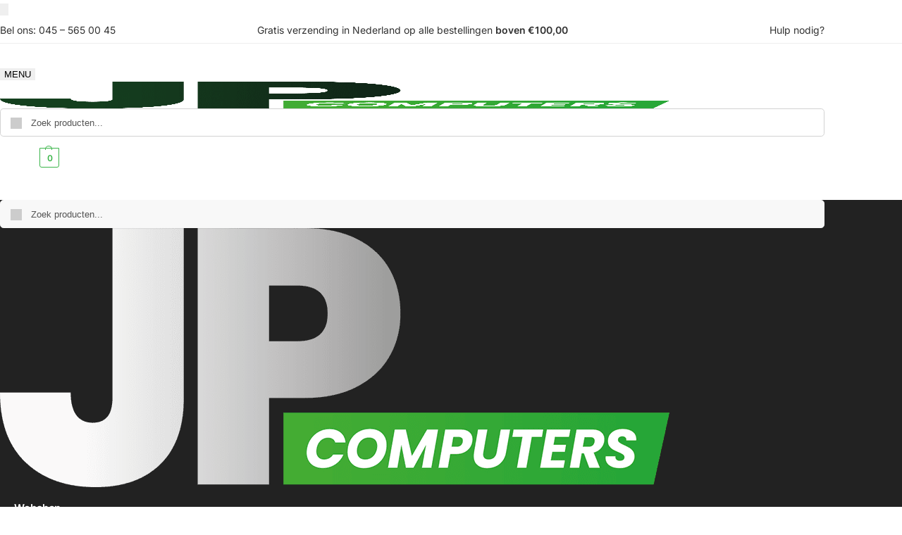

--- FILE ---
content_type: text/html; charset=UTF-8
request_url: https://jpcomputers.nl/computer-diensten/reparatie-en-apk-service/
body_size: 48348
content:
<!-- This page is cached by the Hummingbird Performance plugin v3.19.0 - https://wordpress.org/plugins/hummingbird-performance/. --><!doctype html>
<html lang="nl-NL">
<head>
<meta charset="UTF-8">
<meta name="viewport" content="height=device-height, width=device-width, initial-scale=1">
<link rel="profile" href="https://gmpg.org/xfn/11">
<link rel="pingback" href="https://jpcomputers.nl/xmlrpc.php">

<title>Reparatie en APK service | JP Computers</title><style id="wphb-used-css-page-104">img:is([sizes=auto i],[sizes^="auto," i]){contain-intrinsic-size:3000px 1500px}:root{--wp--preset--color--black:#000000;--wp--preset--color--cyan-bluish-gray:#abb8c3;--wp--preset--color--white:#ffffff;--wp--preset--color--pale-pink:#f78da7;--wp--preset--color--vivid-red:#cf2e2e;--wp--preset--color--luminous-vivid-orange:#ff6900;--wp--preset--color--luminous-vivid-amber:#fcb900;--wp--preset--color--light-green-cyan:#7bdcb5;--wp--preset--color--vivid-green-cyan:#00d084;--wp--preset--color--pale-cyan-blue:#8ed1fc;--wp--preset--color--vivid-cyan-blue:#0693e3;--wp--preset--color--vivid-purple:#9b51e0;--wp--preset--gradient--vivid-cyan-blue-to-vivid-purple:linear-gradient(135deg,rgba(6,147,227,1) 0%,rgb(155,81,224) 100%);--wp--preset--gradient--light-green-cyan-to-vivid-green-cyan:linear-gradient(135deg,rgb(122,220,180) 0%,rgb(0,208,130) 100%);--wp--preset--gradient--luminous-vivid-amber-to-luminous-vivid-orange:linear-gradient(135deg,rgba(252,185,0,1) 0%,rgba(255,105,0,1) 100%);--wp--preset--gradient--luminous-vivid-orange-to-vivid-red:linear-gradient(135deg,rgba(255,105,0,1) 0%,rgb(207,46,46) 100%);--wp--preset--gradient--very-light-gray-to-cyan-bluish-gray:linear-gradient(135deg,rgb(238,238,238) 0%,rgb(169,184,195) 100%);--wp--preset--gradient--cool-to-warm-spectrum:linear-gradient(135deg,rgb(74,234,220) 0%,rgb(151,120,209) 20%,rgb(207,42,186) 40%,rgb(238,44,130) 60%,rgb(251,105,98) 80%,rgb(254,248,76) 100%);--wp--preset--gradient--blush-light-purple:linear-gradient(135deg,rgb(255,206,236) 0%,rgb(152,150,240) 100%);--wp--preset--gradient--blush-bordeaux:linear-gradient(135deg,rgb(254,205,165) 0%,rgb(254,45,45) 50%,rgb(107,0,62) 100%);--wp--preset--gradient--luminous-dusk:linear-gradient(135deg,rgb(255,203,112) 0%,rgb(199,81,192) 50%,rgb(65,88,208) 100%);--wp--preset--gradient--pale-ocean:linear-gradient(135deg,rgb(255,245,203) 0%,rgb(182,227,212) 50%,rgb(51,167,181) 100%);--wp--preset--gradient--electric-grass:linear-gradient(135deg,rgb(202,248,128) 0%,rgb(113,206,126) 100%);--wp--preset--gradient--midnight:linear-gradient(135deg,rgb(2,3,129) 0%,rgb(40,116,252) 100%);--wp--preset--font-size--small:clamp(1rem, 1rem + ((1vw - 0.2rem) * 0.368), 1.2rem);--wp--preset--font-size--medium:clamp(1rem, 1rem + ((1vw - 0.2rem) * 0.92), 1.5rem);--wp--preset--font-size--large:clamp(1.5rem, 1.5rem + ((1vw - 0.2rem) * 0.92), 2rem);--wp--preset--font-size--x-large:clamp(1.5rem, 1.5rem + ((1vw - 0.2rem) * 1.379), 2.25rem);--wp--preset--font-size--x-small:0.85rem;--wp--preset--font-size--base:clamp(1rem, 1rem + ((1vw - 0.2rem) * 0.46), 1.25rem);--wp--preset--font-size--xx-large:clamp(2rem, 2rem + ((1vw - 0.2rem) * 1.839), 3rem);--wp--preset--font-size--xxx-large:clamp(2.25rem, 2.25rem + ((1vw - 0.2rem) * 3.218), 4rem);--wp--preset--font-family--inter:"Inter",sans-serif;--wp--preset--font-family--cardo:Cardo;--wp--preset--spacing--medium:clamp(1rem, 4vw, 2rem)}:root{--wp--style--global--content-size:900px;--wp--style--global--wide-size:1190px}.wp-site-blocks{padding-top:var(--wp--style--root--padding-top);padding-bottom:var(--wp--style--root--padding-bottom)}.has-global-padding{padding-right:var(--wp--style--root--padding-right);padding-left:var(--wp--style--root--padding-left)}.has-global-padding>.alignfull{margin-right:calc(var(--wp--style--root--padding-right) * -1);margin-left:calc(var(--wp--style--root--padding-left) * -1)}.has-global-padding :where(:not(.alignfull.is-layout-flow) > .has-global-padding:not(.wp-block-block,.alignfull)){padding-right:0;padding-left:0}.has-global-padding :where(:not(.alignfull.is-layout-flow) > .has-global-padding:not(.wp-block-block,.alignfull))>.alignfull{margin-left:0;margin-right:0}.wp-site-blocks>.alignleft{float:left;margin-right:2em}.wp-site-blocks>.alignright{float:right;margin-left:2em}.wp-site-blocks>.aligncenter{justify-content:center;margin-left:auto;margin-right:auto}:where(.wp-site-blocks)>*{margin-block-start:var(--wp--preset--spacing--medium);margin-block-end:0}:root{}:root :where(.is-layout-flow)>:first-child{margin-block-start:0}:root :where(.is-layout-flow)>:last-child{margin-block-end:0}:root :where(.is-layout-flow)>*{margin-block-start:var(--wp--preset--spacing--medium);margin-block-end:0}:root :where(.is-layout-constrained)>:first-child{margin-block-start:0}:root :where(.is-layout-constrained)>:last-child{margin-block-end:0}:root :where(.is-layout-constrained)>*{margin-block-start:var(--wp--preset--spacing--medium);margin-block-end:0}:root :where(.is-layout-flex){gap:var(--wp--preset--spacing--medium)}:root :where(.is-layout-grid){gap:var(--wp--preset--spacing--medium)}.is-layout-flow>.alignleft{float:left;margin-inline-start:0;margin-inline-end:2em}.is-layout-flow>.alignright{float:right;margin-inline-start:2em;margin-inline-end:0}.is-layout-flow>.aligncenter{margin-left:auto!important;margin-right:auto!important}.is-layout-constrained>.alignleft{float:left;margin-inline-start:0;margin-inline-end:2em}.is-layout-constrained>.alignright{float:right;margin-inline-start:2em;margin-inline-end:0}.is-layout-constrained>.aligncenter{margin-left:auto!important;margin-right:auto!important}.is-layout-constrained>:where(:not(.alignleft):not(.alignright):not(.alignfull)){max-width:var(--wp--style--global--content-size);margin-left:auto!important;margin-right:auto!important}.is-layout-constrained>.alignwide{max-width:var(--wp--style--global--wide-size)}body .is-layout-flex{display:flex}.is-layout-flex{flex-wrap:wrap;align-items:center}.is-layout-flex>:is(*,div){margin:0}body .is-layout-grid{display:grid}.is-layout-grid>:is(*,div){margin:0}body{font-family:var(--wp--preset--font-family--primary);--wp--style--root--padding-top:0;--wp--style--root--padding-right:var(--wp--preset--spacing--medium);--wp--style--root--padding-bottom:0;--wp--style--root--padding-left:var(--wp--preset--spacing--medium)}a:where(:not(.wp-element-button)){text-decoration:false}:root :where(.wp-element-button,.wp-block-button__link){background-color:#32373c;border-width:0;color:#fff;font-family:inherit;font-size:inherit;line-height:inherit;padding:calc(.667em + 2px) calc(1.333em + 2px);text-decoration:none}.has-black-color{color:var(--wp--preset--color--black)!important}.has-cyan-bluish-gray-color{color:var(--wp--preset--color--cyan-bluish-gray)!important}.has-white-color{color:var(--wp--preset--color--white)!important}.has-pale-pink-color{color:var(--wp--preset--color--pale-pink)!important}.has-vivid-red-color{color:var(--wp--preset--color--vivid-red)!important}.has-luminous-vivid-orange-color{color:var(--wp--preset--color--luminous-vivid-orange)!important}.has-luminous-vivid-amber-color{color:var(--wp--preset--color--luminous-vivid-amber)!important}.has-light-green-cyan-color{color:var(--wp--preset--color--light-green-cyan)!important}.has-vivid-green-cyan-color{color:var(--wp--preset--color--vivid-green-cyan)!important}.has-pale-cyan-blue-color{color:var(--wp--preset--color--pale-cyan-blue)!important}.has-vivid-cyan-blue-color{color:var(--wp--preset--color--vivid-cyan-blue)!important}.has-vivid-purple-color{color:var(--wp--preset--color--vivid-purple)!important}.has-black-background-color{background-color:var(--wp--preset--color--black)!important}.has-cyan-bluish-gray-background-color{background-color:var(--wp--preset--color--cyan-bluish-gray)!important}.has-white-background-color{background-color:var(--wp--preset--color--white)!important}.has-pale-pink-background-color{background-color:var(--wp--preset--color--pale-pink)!important}.has-vivid-red-background-color{background-color:var(--wp--preset--color--vivid-red)!important}.has-luminous-vivid-orange-background-color{background-color:var(--wp--preset--color--luminous-vivid-orange)!important}.has-luminous-vivid-amber-background-color{background-color:var(--wp--preset--color--luminous-vivid-amber)!important}.has-light-green-cyan-background-color{background-color:var(--wp--preset--color--light-green-cyan)!important}.has-vivid-green-cyan-background-color{background-color:var(--wp--preset--color--vivid-green-cyan)!important}.has-pale-cyan-blue-background-color{background-color:var(--wp--preset--color--pale-cyan-blue)!important}.has-vivid-cyan-blue-background-color{background-color:var(--wp--preset--color--vivid-cyan-blue)!important}.has-vivid-purple-background-color{background-color:var(--wp--preset--color--vivid-purple)!important}.has-black-border-color{border-color:var(--wp--preset--color--black)!important}.has-cyan-bluish-gray-border-color{border-color:var(--wp--preset--color--cyan-bluish-gray)!important}.has-white-border-color{border-color:var(--wp--preset--color--white)!important}.has-pale-pink-border-color{border-color:var(--wp--preset--color--pale-pink)!important}.has-vivid-red-border-color{border-color:var(--wp--preset--color--vivid-red)!important}.has-luminous-vivid-orange-border-color{border-color:var(--wp--preset--color--luminous-vivid-orange)!important}.has-luminous-vivid-amber-border-color{border-color:var(--wp--preset--color--luminous-vivid-amber)!important}.has-light-green-cyan-border-color{border-color:var(--wp--preset--color--light-green-cyan)!important}.has-vivid-green-cyan-border-color{border-color:var(--wp--preset--color--vivid-green-cyan)!important}.has-pale-cyan-blue-border-color{border-color:var(--wp--preset--color--pale-cyan-blue)!important}.has-vivid-cyan-blue-border-color{border-color:var(--wp--preset--color--vivid-cyan-blue)!important}.has-vivid-purple-border-color{border-color:var(--wp--preset--color--vivid-purple)!important}.has-vivid-cyan-blue-to-vivid-purple-gradient-background{background:var(--wp--preset--gradient--vivid-cyan-blue-to-vivid-purple)!important}.has-light-green-cyan-to-vivid-green-cyan-gradient-background{background:var(--wp--preset--gradient--light-green-cyan-to-vivid-green-cyan)!important}.has-luminous-vivid-amber-to-luminous-vivid-orange-gradient-background{background:var(--wp--preset--gradient--luminous-vivid-amber-to-luminous-vivid-orange)!important}.has-luminous-vivid-orange-to-vivid-red-gradient-background{background:var(--wp--preset--gradient--luminous-vivid-orange-to-vivid-red)!important}.has-very-light-gray-to-cyan-bluish-gray-gradient-background{background:var(--wp--preset--gradient--very-light-gray-to-cyan-bluish-gray)!important}.has-cool-to-warm-spectrum-gradient-background{background:var(--wp--preset--gradient--cool-to-warm-spectrum)!important}.has-blush-light-purple-gradient-background{background:var(--wp--preset--gradient--blush-light-purple)!important}.has-blush-bordeaux-gradient-background{background:var(--wp--preset--gradient--blush-bordeaux)!important}.has-luminous-dusk-gradient-background{background:var(--wp--preset--gradient--luminous-dusk)!important}.has-pale-ocean-gradient-background{background:var(--wp--preset--gradient--pale-ocean)!important}.has-electric-grass-gradient-background{background:var(--wp--preset--gradient--electric-grass)!important}.has-midnight-gradient-background{background:var(--wp--preset--gradient--midnight)!important}.has-small-font-size{font-size:var(--wp--preset--font-size--small)!important}.has-medium-font-size{font-size:var(--wp--preset--font-size--medium)!important}.has-large-font-size{font-size:var(--wp--preset--font-size--large)!important}.has-x-large-font-size{font-size:var(--wp--preset--font-size--x-large)!important}.has-x-small-font-size{font-size:var(--wp--preset--font-size--x-small)!important}.has-base-font-size{font-size:var(--wp--preset--font-size--base)!important}.has-xx-large-font-size{font-size:var(--wp--preset--font-size--xx-large)!important}.has-xxx-large-font-size{font-size:var(--wp--preset--font-size--xxx-large)!important}.has-inter-font-family{font-family:var(--wp--preset--font-family--inter)!important}.has-cardo-font-family{font-family:var(--wp--preset--font-family--cardo)!important}:root :where(.wp-block-columns){margin-bottom:0}:root :where(.wp-block-pullquote){font-size:clamp(.984em, .984rem + ((1vw - .2em) * .949), 1.5em);line-height:1.6}:root :where(.wp-block-spacer){margin-top:0!important}.commercekit-ajs-product-price{font-size:13px}.commercekit-ajs-product-price,.commercekit-ajs-product-price ins{color:#de9915;font-weight:600}.woocommerce form .form-row .required{visibility:visible}/*! modern-normalize v2.0.0 | MIT License | https://github.com/sindresorhus/modern-normalize */*,:after,:before{box-sizing:border-box}html{-webkit-text-size-adjust:100%;-moz-tab-size:4;tab-size:4;font-family:system-ui,Segoe UI,Roboto,Helvetica,Arial,sans-serif,Apple Color Emoji,Segoe UI Emoji;line-height:1.5}body{margin:0}strong{font-weight:bolder}sub{vertical-align:baseline;font-size:75%;line-height:0;position:relative}sub{bottom:-.25em}button,select{text-transform:none}[type=button],[type=submit],button{-webkit-appearance:button}::-moz-focus-inner{border-style:none;padding:0}::-webkit-inner-spin-button,::-webkit-outer-spin-button{height:auto}[type=search]{-webkit-appearance:textfield;outline-offset:-2px}::-webkit-search-decoration{-webkit-appearance:none}::-webkit-file-upload-button{-webkit-appearance:button;font:inherit}summary{display:list-item}.is-layout-flow summary+*{margin-top:0}html{text-size-adjust:100%;-webkit-tap-highlight-color:transparent;overflow-wrap:break-word;scrollbar-gutter:stable}embed,img{vertical-align:middle;display:block}img{max-width:100%;height:auto;display:block}h1,h2,h3,h4{text-wrap:pretty}a,button,input{touch-action:manipulation}body,button,input,textarea{-webkit-font-smoothing:antialiased;-moz-osx-font-smoothing:grayscale}blockquote,figure,h1,h2,h3,h4,h5,h6,p{margin:0}menu,ul{margin:0;padding:0;list-style:none}textarea{resize:vertical}[hidden]{display:none}[role=button],button{cursor:pointer}button::-moz-focus-inner,input::-moz-focus-inner{border:0;padding:0}button,input:where([type=button]),input:where([type=reset]),input:where([type=submit]){-webkit-appearance:button;background-color:#0000;background-image:none}@media (prefers-reduced-motion:reduce){*,:after,:before{background-attachment:initial!important;scroll-behavior:auto!important;transition-duration:0s!important;transition-delay:0s!important;animation-duration:1ms!important;animation-iteration-count:1!important;animation-delay:-1ms!important}}article,figcaption,figure,footer,header,main,menu,nav,section{display:block}a{color:#2c2d33;background-color:#0000;text-decoration:none;transition:color .2s}a:active,a:hover{outline:0}a,button,input{-ms-touch-action:manipulation;touch-action:manipulation}img{border:0;border-radius:0;max-width:100%;height:auto}svg:not(:root){overflow:hidden}figure{margin:0}input[type=radio]{box-sizing:border-box}input[type=search]::-webkit-search-cancel-button,input[type=search]::-webkit-search-decoration{-webkit-appearance:none}ul{padding:0}p{margin:0 0 1.21575rem}ul{margin:0 0 1.41575em 20px}ul{list-style:outside}li>ul{margin-bottom:0;margin-left:1em}strong{font-weight:600}var{background-color:#0000000d;padding:.202em .540791em;font-family:Monaco,Consolas,Andale Mono,DejaVu Sans Mono,monospace}ins{background:0 0;font-weight:400;text-decoration:none}embed,select{max-width:100%}button,input,select{vertical-align:baseline}button{border:none}.form-row input,.form-row select,.form-row textarea{width:100%}.form-row label{color:#111;margin-bottom:5px;font-size:14px;font-weight:600;display:block}.form-row .button,.form-row input[type=radio]{width:auto}.required{color:#df0202;border-bottom:0;text-decoration:none}select{appearance:none;background:url("data:image/svg+xml;charset=utf8,%3Csvg width='1792' height='1792' xmlns='http://www.w3.org/2000/svg'%3E%3Cg%3E%3Ctitle%3Ebackground%3C/title%3E%3Crect fill='none' id='canvas_background' height='402' width='582' y='-1' x='-1'/%3E%3C/g%3E%3Cg%3E%3Ctitle%3ELayer 1%3C/title%3E%3Cpath fill='%23888' id='svg_1' d='m1408,704q0,26 -19,45l-448,448q-19,19 -45,19t-45,-19l-448,-448q-19,-19 -19,-45t19,-45t45,-19l896,0q26,0 45,19t19,45z'/%3E%3C/g%3E%3C/svg%3E") calc(100% - 12px) 12px/15px 15px no-repeat;border:1px solid #d2d6dc;border-radius:.3rem;outline:0;width:100%;height:40px;margin:0;padding:0 40px 0 .7em;box-shadow:0 1px 2px #0000000d}select:focus{outline:0}@media (-ms-high-contrast:none),(-ms-high-contrast:active){select{background-image:none;padding-right:0}}.button,input[type=button],input[type=submit]{text-shadow:none;cursor:pointer;-webkit-appearance:none;background:#43454b;border:0 #43454b;border-radius:4px;outline:0;padding:.818047em 1.41575em;font-size:clamp(.875rem, .8115rem + .2033vw, .9375rem);font-weight:600;text-decoration:none;transition:all .2s;display:inline-block}input[type=button],input[type=submit]{color:#fff;font-weight:600}input[type=radio]{padding:0}input[type=tel],input[type=text],input[type=url]{width:100%}input[type=email],input[type=search],input[type=tel],input[type=text]{border:1px solid #d2d6dc;border-radius:.3rem;outline:0;height:40px;margin-bottom:0;padding:0 .7em;box-shadow:0 1px 2px #0000000d}input[type=search]{padding-left:43px}input[type=search]::-webkit-search-decoration{-webkit-appearance:none}input[type=search]::placeholder{color:#555}.site-search input[type=search]{background:#f8f8f8;border:1px solid #f8f8f8}.site-search form:before{width:16px;height:16px;margin-top:-7px;top:50%;left:15px}.woocommerce-product-search:before{content:"";z-index:1;background-color:#ccc;width:18px;height:18px;display:inline-block;position:absolute;top:.7em;left:.8em;mask-image:url("data:image/svg+xml;charset=utf8,%3Csvg width='24' height='24' viewBox='0 0 24 24' fill='none' xmlns='http://www.w3.org/2000/svg'%3E%3Cpath d='M21 21L15 15M17 10C17 13.866 13.866 17 10 17C6.13401 17 3 13.866 3 10C3 6.13401 6.13401 3 10 3C13.866 3 17 6.13401 17 10Z' stroke='%234A5568' stroke-width='2' stroke-linecap='round' stroke-linejoin='round'/%3E%3C/svg%3E");mask-position:center;mask-size:contain;mask-repeat:no-repeat}textarea{vertical-align:top;border:1px solid #d2d6dc;border-radius:.25rem;outline:0;width:100%;height:150px;padding:.8em .8em .8em .875em;overflow:auto;box-shadow:0 1px 2px #0000000d}input[type=email]:focus,input[type=search]:focus,input[type=tel]:focus,input[type=text]:focus,input[type=url]:focus,textarea:focus{border-color:#999}.entry-content article a:not(.elementor-button),body:not(.elementor-page):not(.woocommerce-account):not(.woocommerce-order-received) .entry-content p:not(.product__categories) a:not(.button){text-underline-offset:.12em;text-decoration:underline .75px}h1,h2{margin:0 0 1rem}h3,h4,h5,h6{margin:0 0 .5rem}h5{font-size:1.2em}h6{font-size:1em}blockquote+h2,blockquote+h3,blockquote+h4,blockquote+header h2,form+h2,form+h3,form+h4,form+header h2,p+h2,p+h3,p+h4,p+header h2,ul+h2,ul+h3,ul+h4,ul+header h2{margin-top:1.29068em}.wp-block-image figcaption{color:#555;text-align:center;margin-top:.8em;font-size:clamp(.875rem, .8115rem + .2033vw, .9375rem)}.alignleft,.alignright{margin-top:5px;display:inline}.alignleft{float:left;margin-right:2.5em}.alignright{float:right;margin-left:2.5em}.aligncenter{clear:both;margin:0 auto;display:block}@media only screen and (width >= 1070px){.alignfull img,.alignwide img{margin:0 auto;display:block}}.content-area blockquote{margin:2.5em 40px;position:relative}.content-area blockquote.alignleft,.content-area blockquote.alignright{margin-top:.6em;padding:2em 0}.content-area blockquote p{margin-bottom:0}.content-area blockquote:before{color:#ccc;content:"“";margin:0;font-family:Georgia,serif;font-size:50px;position:absolute;top:-12px;left:-40px}.content-area h3+blockquote{margin-top:10px}.entry-content ul ul{margin:1em 0 1em 2em}@media (width <= 768px){.entry-content,.site{font-size:15px}input,select,textarea{font-size:16px}.entry-content:not(.wc-tab) p.form-row{font-size:14px}.site h1{letter-spacing:-.01em;font-size:30px}.site h2{letter-spacing:-.01em;font-size:clamp(1.375rem, .9939rem + 1.2195vw, 1.75rem)}}@media (width >= 993px){.site-branding+.shoptimizer-myaccount{display:none}.site-header .col-full{flex-wrap:wrap;align-items:center;display:flex}.site-header{z-index:20;position:relative}.site-header .site-branding{line-height:1}.site-header .custom-logo-link img{width:auto}.site-header .site-search{flex-grow:1;margin-left:3em}.site-search input{padding-top:1.45rem;padding-bottom:1.45rem}.site-header .widget{margin-bottom:0}.site-branding a{color:#111;font-weight:700}.site-branding p{color:#555;margin-top:5px;margin-bottom:0;font-size:12px}.main-header{display:flex}.site-search.type-outline input[type=search]{background-color:#fff;border:1px solid #e2e2e2}}@media (width >= 1199px){.header-4 .primary-navigation{text-align:center;width:100%;position:absolute;top:0;left:0}}@media (width >= 993px){.header-4{overflow-x:hidden}.header-4 .header-4-container{z-index:99;border-bottom:1px solid #eee;padding:0 30px;position:relative;box-shadow:0 3px 15px -5px #00000014}.sticky-d.header-4 .header-4-container{position:sticky;top:0}.header-4 .header-4-inner{align-items:center;width:100%;display:flex}.header-4 .site-header{flex:none;margin-right:30px}.full-width-header.header-4 .header-4-container{display:flex}.header-4:not(.full-width-header) .header-4-inner{align-items:center;max-width:1170px;height:100%;margin-left:auto;margin-right:auto;display:flex}.header-4 .header-4-container .main-header.col-full{max-width:inherit;padding:0}.header-4 .site-search{display:none}.header-4 .site-header-cart{flex-shrink:0;align-items:center;display:flex}.header-4 .shoptimizer-cart .cart-contents{height:auto}.header-4 .search-trigger,.header-4 .shoptimizer-cart .cart-contents{z-index:9;position:relative}.header-4 .search-trigger,.header-4 .search-trigger:focus,.header-4 .search-trigger:hover{cursor:pointer;background:0 0}.header-4 .search-trigger svg{width:18px;height:18px;margin:-4px 0}.header-4 .search-trigger span{line-height:inherit;pointer-events:none;border-right:1px solid #eee;margin-right:10px;padding:8px 10px 8px 0;font-size:14px}.header-4 .shoptimizer-myaccount{margin-left:-6px;padding-right:20px}.header-4 .shoptimizer-myaccount a{align-items:center;height:100%;display:flex;position:relative}.header-4 .shoptimizer-myaccount svg{width:24px;height:24px}}@media (width <= 1060px) and (width >= 993px){body:not(.header-4):not(.header-5) .site-header .site-search{width:100px}}@media (width <= 992px){.main-header{position:relative}.site-branding{text-align:center;flex-direction:column;justify-content:center;align-items:center;width:100%;height:70px;display:flex}.site-header .custom-logo-link img{width:auto}.site-branding p{margin:5px 0 -3px;font-size:11px;line-height:1.22;display:none}.site-header .shoptimizer-cart a.cart-contents .amount{display:none}.site-branding button.menu-toggle{background-color:#0000;width:60px;height:30px;padding:0;display:block;position:absolute;left:15px}.site-branding button.menu-toggle:hover{background-color:#0000}.menu-toggle .bar{z-index:0;opacity:1;pointer-events:none;background-color:#222;width:22px;height:2px;transition:transform .15s ease-in,margin .15s ease-in .2s,opacity 0s ease-in .15s;display:block;position:absolute;top:calc(50% - 1px);transform:rotate(0)}.menu-toggle .bar:first-child{margin-top:-7px}.menu-toggle .bar:nth-child(2){margin-top:-1px}.menu-toggle .bar:nth-child(3){margin-top:5px}.menu-toggle .bar-text{letter-spacing:.03em;pointer-events:none;margin-top:8px;margin-left:28px;font-size:10px;font-weight:600;position:absolute;top:0;left:0}button.mobile-search-toggle{cursor:pointer;background-color:#0000;align-items:center;height:100%;padding:0;display:flex;position:absolute;top:0;right:60px}.mobile-search-toggle svg{pointer-events:none;width:20px;height:20px}.shoptimizer-myaccount{cursor:pointer;align-items:center;height:100%;font-size:17px;display:flex;position:absolute;top:0;right:60px}.shoptimizer-myaccount a{line-height:1;display:inline-block}.shoptimizer-myaccount svg{width:24px;height:24px}.site-header .site-header-cart{z-index:2;position:absolute;right:15px}.shoptimizer-cart-icon{position:relative;top:-4px;right:-8px}.m-search-bh .site-header .col-full{padding-left:0;padding-right:0}.m-search-bh .site-search,.m-search-toggled .site-search{z-index:1;background-color:#fff;height:60px;padding:0 1em 1em;display:block;position:relative;box-shadow:0 3px 10px -5px #0000002e}.m-search-toggled .site-header .site-search{margin-left:-1em;margin-right:-1em}.m-search-bh:not(.woocommerce-checkout.min-ck) .site-header .col-full{margin-bottom:60px}body:not(.mobile-toggled).sticky-m .site-header{z-index:9;position:sticky;top:0;box-shadow:0 1px 15px #00000014}}@media (width <= 480px){.site .site-branding p{max-width:240px;line-height:1.2}}.below-content .col-full,footer .col-full{padding-left:calc(2.61792em - 20px);padding-right:calc(2.61792em - 20px);display:flex}.below-content{clear:both;border-top:1px solid #eee;padding-top:2rem;padding-bottom:1.7em;overflow:hidden}.below-content .widget .widget-title{text-transform:none;letter-spacing:0;margin-bottom:0;padding-left:32px;font-size:clamp(.875rem, .8115rem + .2033vw, .9375rem);font-weight:600;line-height:1.35}.below-content .widget .textwidget p{margin-top:.15rem;margin-bottom:0;padding-left:32px;font-size:clamp(.8125rem, .749rem + .2033vw, .875rem);line-height:1.4}.below-content .widget,footer .widget{flex:1;margin:0;padding:0 20px;position:relative}.below-content .widget .ri,.below-content .widget svg{position:absolute;top:3px;left:20px}.below-content .widget .ri{color:#999;font-size:16px}.below-content .widget svg{stroke:#dc9814;width:20px;height:20px}.below-content .widget svg path{stroke-width:1.5px}footer{clear:both}.site-footer .widget .widget-title{margin-bottom:12.5px}footer .widget li{margin-bottom:5px}footer a:not(.button):hover{color:#fff}footer.site-footer a:has(svg){margin-right:15px}footer.copyright a:hover,footer.site-footer a:hover{text-underline-offset:.16em;text-decoration:underline .5px}footer .review{font-size:14px}footer .review strong{font-size:12px}.site-footer{padding:4rem 0}.site-footer .widget li,.site-footer .widget p{font-size:clamp(.875rem, .8115rem + .2033vw, .9375rem);line-height:1.5}footer.copyright .widget:last-child{text-align:right}footer.copyright .widget p{margin:0;font-size:clamp(.875rem, .8115rem + .2033vw, .9375rem)}footer.copyright .widget:last-child img{width:auto;height:28.5px;margin:0}footer.copyright{padding:2rem 0}footer:last-child:not(:only-of-type){margin-top:-3rem}footer.copyright .col-full{align-items:center}.site-footer .icon-wrapper:empty{min-width:auto;margin:0}@media (width <= 992px){.below-content .widget .ri,.below-content .widget svg{left:0}.below-content .col-full,footer .col-full{padding-left:1em;padding-right:1em;display:block}.below-content .widget{margin-bottom:15px;padding:0}.below-content{padding-bottom:calc(1.7em - 15px)}.below-content .col-full,.site-footer .col-full{grid-template-columns:repeat(2,1fr);column-gap:2rem;display:grid}.site-footer{padding:2.5rem 0 1rem}.site-footer .widget{margin-bottom:1.25rem;padding:0}.site-footer.alignright,footer.copyright .widget:last-child img{float:none;display:block}footer.copyright .widget{margin-bottom:1rem;padding:0}footer.copyright .widget:last-child{margin-bottom:0}}@media (width <= 768px){.below-content .col-full,.site-footer .col-full{grid-template-columns:repeat(1,1fr)}}@media (width >= 993px){.col-full{box-sizing:content-box;max-width:1170px;margin-left:auto;margin-right:auto;padding-left:2.61792em;padding-right:2.61792em}.col-full:after{clear:both;content:"";display:block}}@media (width <= 992px){.col-full{padding-left:1em;padding-right:1em}}@media (width >= 993px){.right-page-sidebar .content-area{float:left}.right-page-sidebar .widget-area{float:right}.search .content-area{float:right}}.woocommerce.archive.no-woocommerce-sidebar .content-area{width:100%}.site-content{position:relative}.site-content:focus{outline:0}@media (width >= 993px){.site-content:after{visibility:hidden;z-index:5;opacity:0;content:"";pointer-events:none;background:#000000b3;width:100%;height:100%;transition:opacity .3s,visibility .3s;display:block;position:absolute;top:0;left:0}.drawer-open:before{visibility:visible;opacity:1;height:200%}}.woocommerce-cart .elementor,.woocommerce-checkout .elementor{clear:both}@media (width >= 993px){.woocommerce.archive .site-content{padding-bottom:3rem}}header.woocommerce-products-header{background-color:#efeee3;align-items:center;margin-bottom:2em;display:flex;overflow:hidden}header.woocommerce-products-header:not(:has( > *)){margin:0}header.woocommerce-products-header .term-description{padding:2em}.shoptimizer-category-banner .taxonomy-description p:last-child,header.woocommerce-products-header .term-description p:last-child{margin:0}@media (width >= 993px){.term-description{min-width:50%}}header.woocommerce-products-header img{width:50%}@media (width <= 992px){header.woocommerce-products-header{flex-direction:column}.term-description{order:2}.shoptimizer-category-banner .col-full .taxonomy-description,header.woocommerce-products-header .term-description{font-size:clamp(.875rem, .8115rem + .2033vw, .9375rem)}header.woocommerce-products-header .term-description{letter-spacing:0;padding:1.25rem}}.shoptimizer-category-banner{background-position:center;background-size:cover;border-bottom:1px solid #f1f1f1;padding:2rem 0;position:relative}.shoptimizer-category-banner .taxonomy-description p{margin-bottom:15px}.shoptimizer-category-banner .taxonomy-description,.shoptimizer-category-banner h1{color:#fff;position:relative}.shoptimizer-category-banner .taxonomy-description{margin-bottom:0}.shoptimizer-category-banner h1{margin-bottom:.3em}.shoptimizer-category-banner h1:only-child{margin:0}.shoptimizer-category-banner .term-description p:last-of-type{margin-bottom:0}.shoptimizer-category-banner .taxonomy-description p a{transition:all .2s}.shoptimizer-category-banner .taxonomy-description ul{letter-spacing:.02em;margin:20px 0 0;font-size:12px}.shoptimizer-category-banner .taxonomy-description ul li{margin:0 3px 7px 0;list-style:none;display:inline-block}.shoptimizer-category-banner .taxonomy-description ul li a{text-transform:uppercase;color:#111;background:#fff;border:1px solid #f1f1f1;border-radius:20px;padding:5px 15px;font-weight:600;transition:all .2s;display:inline-block}.shoptimizer-category-banner .taxonomy-description ul li a:hover{background-color:#ffffffe0;transform:translateY(-1.5px);box-shadow:0 2px 5px #00000008}@media (width <= 992px){.shoptimizer-category-banner{padding:1.5rem 0}}.shoptimizer-category-banner .taxonomy-description p a,.term-description a{text-underline-offset:.18em;text-decoration:underline .75px}@media (width >= 993px){.mobile-filter{display:none}}@media (width <= 992px){.mobile-filter{z-index:3;text-transform:uppercase;color:#111;letter-spacing:.03em;text-align:left;background-color:#fff;border-top:1px solid #e2e2e2;border-bottom:1px solid #e2e2e2;width:calc(100% + 2.6em);height:40px;margin-left:-1.3em;padding-left:40px;font-size:11px;font-weight:600;line-height:36px;display:block;position:sticky;top:0;box-shadow:0 4px 12px -2px #0000000f}.mobile-filter svg{width:18px;height:18px;position:absolute;top:50%;left:20px;transform:translate(-50%,-50%)}.mobile-overlay{visibility:hidden;z-index:101;opacity:0;content:"";background:#34353766;width:100%;height:100%;transition:opacity .6s,visibility .6s;position:fixed;top:0;left:0}.mobile-toggled .mobile-overlay{top:0}.close-drawer{color:#fff}.wc-active.search-results #secondary,.woocommerce.archive #secondary{visibility:hidden;z-index:102;opacity:0;-webkit-overflow-scrolling:touch;background:#fff;height:100%;padding:1.5rem;transition:all .35s .1s;position:fixed;top:0;left:-300px;overflow-y:auto;width:300px!important}}ul.products{clear:both;flex-wrap:wrap;width:calc(100% + 30px);margin-bottom:0;margin-left:-15px;display:flex}ul.products li.product{padding-left:15px;padding-right:15px;list-style:none;position:relative}@media (width >= 993px){body:not(.static-cta-buttons) ul.products li.product{align-self:flex-start}ul.products li.product:not(.product-category){padding-bottom:40px}ul.products li.product.product-category{margin-bottom:2.5rem}.columns-3 ul.products li.product,.related .columns-3 li.product,.upsells .columns-3 li.product{float:left;width:33.3053%}.columns-4 ul.products li.product,.related .columns-4 li.product,.upsells .columns-4 li.product{float:left;width:24.97%}}@media (width <= 992px){ul.products{grid-template-columns:repeat(2,minmax(10px,1fr));gap:30px 20px;width:100%;margin-left:0;display:grid}ul.products li.product{flex-direction:column;width:100%;height:100%;margin-bottom:0;padding:0;display:flex}ul.products li.product .button{margin-top:auto}}@media (width <= 992px){.related.products ul.products,.upsells.products ul.products{-webkit-overflow-scrolling:touch;scroll-snap-type:x mandatory;overscroll-behavior-x:contain;flex-wrap:nowrap;margin-left:-15px;padding:5px 1em 20px 1.25em;display:flex;overflow-x:scroll}.related.products ul.products,.upsells.products ul.products{width:calc(100% + 1.95em)}.related.products ul.products li.product,.upsells.products ul.products li.product{scroll-snap-align:center;flex-direction:column;min-width:320px;max-width:320px;padding:0;display:flex}.related.products ul.products li.product .woocommerce-card__header,.upsells.products ul.products li.product .woocommerce-card__header{padding:15px;box-shadow:0 0 10px #0000001a}}.search-results .content-area{float:right}.search-results article{border-top:1px solid #eee;border-bottom:0;margin:1.75em 0 0;padding-top:1.75em;padding-bottom:0;display:flex}.search-results article h2{letter-spacing:0;margin-bottom:.5rem;font-size:clamp(1.25rem, 1.123rem + .4065vw, 1.375rem);font-weight:600}.search-results article h2 a{color:#222}.search-results article,.search-results article p{margin-bottom:.5rem;font-size:clamp(.875rem, .8115rem + .2033vw, .9375rem)}.search-results .content-area,.search-results article:last-of-type{margin-bottom:2rem}.header-widget-region{color:#fff;text-align:center;background-color:#dc9814;position:relative}.header-widget-region .widget{margin:0;padding:1em 0}.header-widget-region .widget p{margin:0;font-size:clamp(.75rem, .5938rem + .5vw, .875rem)}.header-widget-region a{text-decoration:underline}@media (width <= 768px){.header-widget-region .widget{padding:.6em 0;font-size:clamp(.8125rem, .749rem + .2033vw, .875rem)}}.woocommerce-breadcrumb{white-space:nowrap;text-overflow:ellipsis;color:#666;padding-top:.75rem;padding-bottom:.75rem;font-size:clamp(.75rem, .6547rem + .3049vw, .84375rem);overflow:hidden}@media (width >= 993px){.woocommerce-breadcrumb{padding-top:1rem;padding-bottom:1rem}}.woocommerce-breadcrumb p{margin:0}.woocommerce-breadcrumb a,.woocommerce-breadcrumb a:hover{color:#111}.woocommerce-breadcrumb a:hover{text-underline-offset:.18em;text-decoration:underline .5px #111}.woocommerce-breadcrumb a:first-of-type:before{display:none}.woocommerce-breadcrumb .breadcrumb-separator{opacity:.4;padding:0 .8em;font-size:.8em;display:inline-block;position:relative;top:-1px}.single-product .woocommerce-breadcrumb{max-width:1170px;margin-left:auto;margin-right:auto;padding-left:2.61792em;padding-right:2.61792em}@media (width >= 993px) and (width <= 1480px){.single-product .woocommerce-breadcrumb{padding-left:calc(2.61792em + 5px)}}@media (width <= 992px){.single-product .woocommerce-breadcrumb{padding-left:0;padding-right:0}}body:has(:not(.woocommerce-breadcrumb)) .site-content{padding-top:2rem}body.page-template-elementor_header_footer .site-content,body.single-product:has(:not(.woocommerce-breadcrumb)) .site-content,body.woocommerce-cart:has(:not(.woocommerce-breadcrumb)) .site-content,body:has(.woocommerce-breadcrumb) .site-content{padding-top:0}@media (width <= 992px){.archive:has(.mobile-filter):has(.shoptimizer-category-banner) .archive-header:has(:not(.woocommerce-breadcrumb)){padding-top:0}}.woocommerce-cart .woocommerce-breadcrumb,.woocommerce-checkout .woocommerce-breadcrumb{display:none}.added_to_cart:disabled,.button:disabled,button:disabled,input[type=button]:disabled,input[type=submit]:disabled{opacity:.3;cursor:not-allowed}.added_to_cart:disabled:hover,.button:disabled:hover,button:disabled:hover,input[type=button]:disabled:hover,input[type=submit]:disabled:hover{opacity:.35}.single-product .product form.cart .single_add_to_cart_button:after{opacity:0;content:"";vertical-align:middle;border:1px solid #ffffff4d;border-left-color:#fff;border-radius:50%;width:18px;height:18px;margin-top:-9px;margin-left:-9px;transition:opacity;display:inline-block;position:absolute;top:50%;left:50%}@media (width <= 992px){ul.products li.product .added_to_cart,ul.products li.product .button{opacity:1}}#payment .place-order .button:before,.cart-collaterals .checkout-button:before,.widget_shopping_cart .buttons .checkout:before,.wp-element-button.wc-block-cart__submit-button:before,.wp-element-button.wc-block-components-button.wc-block-components-checkout-place-order-button:before{content:"";background-color:#fff;width:18px;height:18px;margin-right:8px;display:inline-flex;mask-image:url("data:image/svg+xml,%3Csvg xmlns='http://www.w3.org/2000/svg' width='24' height='24' style='fill: rgba(0, 0, 0, 1);transform: ;msFilter:;'%3E%3Cpath d='M20 12c0-1.103-.897-2-2-2h-1V7c0-2.757-2.243-5-5-5S7 4.243 7 7v3H6c-1.103 0-2 .897-2 2v8c0 1.103.897 2 2 2h12c1.103 0 2-.897 2-2v-8zM9 7c0-1.654 1.346-3 3-3s3 1.346 3 3v3H9V7z'%3E%3C/path%3E%3C/svg%3E");mask-position:center;mask-size:contain;mask-repeat:no-repeat}.widget_shopping_cart .buttons .checkout:before{width:14px;height:14px;position:relative;top:1px}.image-border{position:relative}.image-border img{z-index:1;position:relative}.image-border:after{opacity:.1;content:"";background-color:#dc9814;width:100%;height:100%;position:absolute;top:10px;right:-10px}.image-feature a{position:relative;overflow:hidden}.image-feature a:before{content:"";z-index:2;background-color:#00000073;width:100%;height:100%;transition:all .15s ease-in-out;position:absolute;top:0;left:0}.image-feature a:hover:before{background-color:#000000a6}.image-feature img{z-index:1;transform-origin:0 0;object-fit:cover;width:100%;min-height:200px;transition:all .25s ease-in-out;position:relative}.image-feature a:hover img{transform:scale(1.1)}.image-feature figcaption{color:#fff;text-align:left;pointer-events:none;z-index:2;padding:2.5em 2em 0;position:absolute;top:0}.image-feature figcaption em,.image-feature figcaption span,.image-feature figcaption strong{font-style:normal;display:block}.image-feature figcaption strong{letter-spacing:-.3px;font-size:24px;line-height:1.55}.image-feature figcaption em{margin-bottom:1.2em;font-size:17px}.image-feature figcaption span{color:#fff;text-align:center;background-color:#333;border:0;border-radius:2px;height:40px;padding:0 20px;font-size:14px;font-weight:600;line-height:40px;display:inline-block}@media (width <= 992px){.image-feature a,.image-feature a img{width:100%}}@media (width >= 993px){.site-header-cart{margin-left:auto;line-height:60px}.shoptimizer-cart .cart-contents{color:#fff;padding:0}.shoptimizer-cart a.cart-contents .count{position:relative}.site-header .site-header-cart{width:auto;display:none}}.shoptimizer-cart .cart-contents .count{opacity:1;font-size:.8em}.shoptimizer-cart a.cart-contents:hover .count{color:#fff;background-color:#dc9814}.shoptimizer-cart .cart-contents:after{margin-left:10px}.shoptimizer-cart a.cart-contents .count{color:#dc9814;text-align:center;letter-spacing:-.7px;border:1px solid #dc9814;border-bottom-right-radius:3px;border-bottom-left-radius:3px;width:auto;min-width:28px;height:28px;margin-left:5px;padding:3px;font-size:12px;line-height:22px;transition:all .2s;display:inline-block;position:relative}.shoptimizer-cart a.cart-contents .count:after{content:"";pointer-events:none;border:1px solid #dc9814;border-bottom:0;border-top-left-radius:99px;border-top-right-radius:99px;width:10px;height:6px;margin-bottom:1px;margin-left:-6px;transition:all .2s;position:absolute;bottom:90%;left:50%}.shoptimizer-cart a.cart-contents:hover .count:after{bottom:calc(100% - 2px)}.shoptimizer-cart-icon svg{width:22px;height:22px;position:relative;top:6px}.shoptimizer-cart-icon svg path{stroke-width:1.5px}.shoptimizer-cart .cart-contents{text-decoration:none;display:block}.shoptimizer-mini-cart-wrap{z-index:102;background-color:#fff;outline:0;width:420px;height:100%;transition:all .35s;position:fixed;top:0;left:auto;right:-420px;overflow:hidden}@media (width <= 480px){.shoptimizer-mini-cart-wrap{width:100%;right:-100%}}.drawer-open{height:100%;position:relative;overflow:hidden}.drawer-open .shoptimizer-mini-cart-wrap{overscroll-behavior:contain;right:0}.drawer-open .mobile-overlay{visibility:visible;opacity:1}@media (width >= 993px){.drawer-open:before{z-index:100;content:"";cursor:pointer;background:#34353780;width:100%;height:1000%;transition:opacity .5s,visibility .5s;display:block;position:absolute;top:0;left:0}}#ajax-loading{z-index:100;background-color:#ffffff80;width:100%;height:100%;position:absolute;top:0;left:0}.shoptimizer-loader{justify-content:center;align-items:center;width:100%;height:100%;display:flex}.spinner{box-sizing:border-box;border:1px solid #ccc;border-bottom-color:#111;border-radius:50%;width:38px;height:38px;animation:.8s linear infinite rotation;display:inline-block}.cart-drawer-heading{color:#111;margin:12px 20px;font-size:17px;font-weight:600;position:absolute}.shoptimizer-mini-cart-wrap .close-drawer{color:#111;background:0 0;width:26px;height:26px;padding:0;display:block;position:absolute;top:12.5px;right:16px}.shoptimizer-mini-cart-wrap .close-drawer:hover{color:#111;background:0 0}.shoptimizer-mini-cart-wrap .close-drawer span{pointer-events:none;width:26px;height:26px;display:flex}.shoptimizer-mini-cart-wrap .widget_shopping_cart{z-index:10;background:#fff;height:calc(100% - 50px);margin:50px 0 0;padding:0 20px;display:flex;position:relative;top:auto;left:auto;overflow:hidden auto}.shoptimizer-mini-cart-wrap .widget_shopping_cart_content{flex-direction:column;width:100%;display:flex}.shoptimizer-mini-cart-wrap .widget_shopping_cart li:last-child{border:0}.widget_shopping_cart p.buttons{text-align:center;margin:0;padding:1em 0}.widget_shopping_cart .buttons .button{display:block}.widget_shopping_cart a.button{color:#333;outline-offset:-.2rem;background-color:#fff;border:1px solid #ddd;border-radius:6px;transition:all .3s}.widget_shopping_cart a.button.checkout{font-size:15px}.widget_shopping_cart a.button:not(.checkout){margin-bottom:10px;font-size:14px}.widget_shopping_cart a.button:hover{background-color:#f8f8f8}@media (width >= 993px){.menu-toggle,.mobile-extra,.mobile-menu.close-drawer,.mobile-search-toggle,body:not(.header-4) .col-full-nav .site-search{display:none}.logo-mark,.logo-mark img{display:inline-block;position:absolute}.is_stuck .logo-mark{padding-right:2em}.menu-primary-menu-container{margin-left:0;transition:all .55s}.logo-mark{float:left;width:0;margin-right:0;transition:all .4s cubic-bezier(.33, 0, .2, 1);overflow:hidden}.logo-mark img{vertical-align:middle;position:relative;top:-1px}.col-full-nav{border-top:1px solid #0000;width:100%}.shoptimizer-primary-navigation{display:flex}.shoptimizer-primary-navigation.is_stuck{z-index:99;border-bottom:1px solid #eee;position:fixed}body:not(.header-4).sticky-d .col-full-nav{z-index:10;position:-webkit-sticky;position:sticky;top:0}body:not(.header-4).sticky-d .col-full-nav.is_stuck{z-index:15;box-shadow:0 15px 10px -15px #0000001a}.main-navigation ul{margin:0}.main-navigation ul li{display:inline-block}.menu-primary-menu-container>ul.menu:hover>li>a{opacity:.65}.menu-primary-menu-container>ul.menu:hover>li:hover>a{opacity:1}.main-navigation ul li.menu-item>a{display:block}.menu-primary-menu-container>ul>li>a span{position:relative}.menu-primary-menu-container>ul>li>a{padding-left:.55em;padding-right:.55em;transition:all .2s}.menu-primary-menu-container>ul>li:first-child>a{padding-left:0}.main-navigation ul.menu>li.menu-item-has-children{text-align:left;position:relative}.menu-primary-menu-container>ul>li>a span:before{content:"";transform-origin:100%;border-bottom:1px solid #ccc;width:100%;transition:transform .6s cubic-bezier(.28, .75, .22, .95);display:block;position:absolute;top:calc(100% + 2px);left:0;transform:scale(0,1)}.menu-primary-menu-container>ul>li:hover>a span:before{transform-origin:0;transform:scale(1)}.menu-primary-menu-container>ul>li.menu-item-has-children>a:after{content:"";background-color:#fff;width:12px;height:12px;margin-left:6px;transition:transform .4s;display:inline-block;position:relative;top:1px}.main-navigation ul.menu>li.menu-item-has-children:hover>a:after{transform:rotate(180deg)}.menu-primary-menu-container>ul>li.menu-button>a span{color:#fff;background:#444;border-radius:30px;padding:6px 16px;font-size:13px;font-weight:700;transition:background .2s}.menu-primary-menu-container>ul>li.menu-button>a span:before{display:none}.menu-primary-menu-container>ul>li.menu-button>a:hover span{background:#555}.main-navigation ul li:focus-within>.sub-menu-wrapper ul,.main-navigation ul li:hover>.sub-menu-wrapper ul{left:0}.main-navigation ul ul{position:absolute}.main-navigation ul.menu>li:not(.full-width)>.sub-menu-wrapper{visibility:hidden;opacity:0;transition:all .15s ease-in-out;position:absolute;left:0;right:0;transform:scale(.8)}.main-navigation ul.menu>li.menu-item-has-children:focus-within>.sub-menu-wrapper,.main-navigation ul.menu>li.menu-item-has-children:hover>.sub-menu-wrapper{visibility:visible;z-index:30;opacity:1;transform:scale(1)}.main-navigation ul.menu>li:not(.full-width) ul.sub-menu{box-sizing:content-box;width:200px;margin:0;padding:20px 12px;line-height:1.4;box-shadow:0 1px 15px #00000014}.main-navigation ul.menu>li:not(.full-width) a.sub-menu-link,ul.menu ul li.nolink{padding:.3em .8em}.main-navigation ul ul li{display:block;position:relative}.main-navigation ul.menu>li:not(.full-width) ul li .sub-menu-wrapper{visibility:hidden;opacity:0;transition:all .15s ease-in-out;position:absolute;top:-20px;left:220px}.main-navigation ul.menu>li:not(.full-width) ul li.menu-item-has-children>a:after{content:"";background-color:#111;width:13px;height:13px;display:inline-block;position:absolute;top:0;right:15px;transform:translateX(50%) translateY(50%)}.main-navigation ul.menu>li:not(.full-width) ul>li:focus-within>.sub-menu-wrapper,.main-navigation ul.menu>li:not(.full-width) ul>li:hover>.sub-menu-wrapper{visibility:visible;opacity:1;position:absolute;top:-20px;left:200px}.main-navigation ul li a span strong{color:#fff;background-color:#222;border-radius:3px;height:16px;margin-left:7px;padding:0 6px;font-size:9px;line-height:16px;display:inline-flex;position:absolute;top:2.5px}.main-navigation ul.menu li.full-width>.sub-menu-wrapper{visibility:hidden;opacity:0;background:#fff;border-top:1px solid #eee;width:100%;position:absolute;left:0}.main-navigation ul.menu li.full-width:focus-within>.sub-menu-wrapper,.main-navigation ul.menu li.full-width:hover>.sub-menu-wrapper{visibility:visible;opacity:1}.main-navigation ul.menu li.full-width ul li>.sub-menu-wrapper{position:relative;top:auto;right:auto}.main-navigation ul.menu li.full-width{position:inherit}.main-navigation ul li.full-width .container{max-width:1170px;margin:0 auto;padding:0}.main-navigation ul li.full-width ul{position:inherit}.main-navigation ul li.full-width ul.products{display:block}.main-navigation ul li.full-width>.sub-menu-wrapper>.container>ul.sub-menu{justify-content:center;width:100%;padding:40px 0;display:flex}.main-navigation ul li.full-width>.sub-menu-wrapper>.container>ul.sub-menu>li{float:none;break-inside:avoid;border-left:1px solid #eee;width:23%;padding-left:25px;padding-right:25px;display:inline-block}.main-navigation ul li.full-width>.sub-menu-wrapper>.container>ul.sub-menu>li:last-child{border-right:1px solid #eee}.main-navigation ul li.full-width>.sub-menu-wrapper>.container>ul.sub-menu ul{width:100%}.main-navigation ul.menu li.menu-item-has-children.full-width>.sub-menu-wrapper li.menu-item-has-children>a:hover{color:inherit}.main-navigation ul.menu>li.full-width li.menu-item-image>a.sub-menu-link:hover span.sub,.main-navigation ul.menu>li.full-width li:not(.heading):not(.menu-item-has-children):not(.menu-item-image)>a.sub-menu-link:hover span:not(.caret){text-underline-offset:.18em;text-decoration:underline .5px}.main-navigation ul.menu li.full-width>.sub-menu-wrapper li.heading>a,.main-navigation ul.menu li.full-width>.sub-menu-wrapper li.menu-item-has-children>a,.main-navigation ul.menu li.full-width>.sub-menu-wrapper li.nolink>span:not(.caret){margin-bottom:.25rem}.main-navigation ul.menu li.full-width li.heading{clear:both;padding-top:15px}.main-navigation ul.menu li.full-width>.sub-menu-wrapper li{margin-bottom:.25rem}.main-navigation ul.menu li.full-width li.nolink span:not(.caret){padding-top:.15em;padding-bottom:.15em;display:block}.main-navigation ul.menu li.full-width li.heading.nolink:first-child,.main-navigation ul.menu li.full-width li.heading.nolink:first-child span:not(.caret){padding-top:0}.main-navigation ul.products li.product:not(.product-category):before{display:none}.main-navigation ul.menu li.full-width>.sub-menu-wrapper li.product:not(.product-category){padding-bottom:0}.main-navigation ul.products li.product{padding:0}.main-navigation ul.menu li.full-width>.sub-menu-wrapper li a.button{width:100%}.main-navigation ul.menu li.full-width>.sub-menu-wrapper li a.button,.main-navigation ul.menu li.full-width>.sub-menu-wrapper li.product a.added_to_cart{position:relative}.main-navigation ul.menu ul li.menu-item-image span{font-size:0;display:block}.main-navigation ul.menu ul li.menu-item-image img{border-radius:4px;width:100%;margin-bottom:.5rem}.main-navigation ul.menu ul li.menu-item-image span.sub{text-align:center;font-size:14px;font-weight:600}.header-4 .col-full-nav{background:0 0;width:auto;margin-left:auto;display:flex}.header-4 .main-navigation ul.menu li>.sub-menu-wrapper{border-color:#0000}}.secondary-navigation{display:none}@media (width >= 993px){.secondary-navigation{float:right;margin-left:auto;padding-left:1.2em;display:block}.secondary-navigation .menu{margin-right:-15px}.secondary-navigation .sub-menu{display:none}.secondary-navigation ul{margin:0}.secondary-navigation ul li{display:inline-block;position:relative}.secondary-navigation ul li a{color:#111;padding:.7em .875em 0;font-size:14px;display:block;position:relative}.secondary-navigation .menu .fa a,.secondary-navigation .menu .ri a{padding-top:50px}.secondary-navigation .menu li:not(.ri) a{padding-top:35px}.secondary-navigation .icon-wrapper{position:absolute;top:5px;left:50%;transform:translate(-50%)}.secondary-navigation .icon-wrapper svg{width:28px;height:28px}.secondary-navigation .icon-wrapper svg path{stroke-width:1.5px}.secondary-navigation .menu-item{border-left:1px solid #eee;padding:0 5px}.secondary-navigation .menu-item:first-child{border:0}}@media (width <= 992px){.col-full-nav .logo-mark,.col-full-nav .search-trigger,.col-full-nav .shoptimizer-myaccount,.col-full-nav .site-header-cart,.menu-primary-menu-container:has( + .shoptimizer-mobile-menu){display:none}.col-full-nav .shoptimizer-primary-navigation.col-full{padding:0}.main-navigation{padding-top:1rem}.main-navigation ul{margin:0;list-style:none}.main-navigation ul li{position:relative}.menu-primary-menu-container>ul>li.nolink,.menu-primary-menu-container>ul>li>a{padding:.35rem 0;display:block}.main-navigation ul.menu ul li{position:relative}.main-navigation ul.menu ul li.nolink,.main-navigation ul.menu ul li>a{padding:.15rem 0;display:block}.main-navigation ul.menu .sub-menu-wrapper{margin-top:.25rem;padding-bottom:1rem;padding-left:.5rem}.main-navigation ul.menu .sub-menu-wrapper .sub-menu-wrapper{margin-top:.25rem;padding-bottom:.5rem;padding-left:.5rem}.menu-primary-menu-container>ul>li{transition:all .2s}.main-navigation ul.menu>li.menu-item-has-children{position:relative}.menu-primary-menu-container>ul>li.dropdown-open{margin-bottom:.75rem}.main-navigation ul.menu .sub-menu-wrapper a.cg-menu-link{width:calc(100% - 40px)}.main-navigation ul.menu li.menu-item-has-children .sub-menu-wrapper{opacity:0;transition:background-color .6s,transform .3s,opacity .3s;position:fixed;left:-99999px;transform:translateX(-10px)}.main-navigation ul.menu li.menu-item-has-children:not(.dropdown-open) .sub-menu-wrapper{display:block}.main-navigation ul.menu li.menu-item-has-children.dropdown-open>.sub-menu-wrapper{position:inherit;opacity:1;left:auto;transform:translateX(0)}.main-navigation ul.menu>li.menu-item-has-children.dropdown-open>.sub-menu-wrapper{border-bottom:1px solid #eee}.site-search{display:none}.col-full-nav .site-search{z-index:4;padding-top:20px;display:block;position:relative}.main-navigation ul.menu li.menu-item-has-children span.caret{z-index:3;cursor:pointer;justify-content:center;align-items:center;width:30px;display:flex;position:absolute;top:0;right:0}.main-navigation ul.menu li.menu-item-has-children li.menu-item-has-children.dropdown-open>span.caret,.main-navigation ul.menu>li.menu-item-has-children.dropdown-open>span.caret{transition:transform .4s;transform:rotate(180deg)}.main-navigation ul.menu li.menu-item-has-children span.caret:after{content:"";background-color:#111;width:20px;height:20px;display:inline-flex}.main-navigation ul.menu li.menu-item-has-children span.caret{height:35px}.main-navigation ul.menu li.menu-item-has-children li.menu-item-has-children span.caret{opacity:.5;height:27px}.main-navigation ul.menu li.full-width>.sub-menu-wrapper li.heading>a+span.caret,.main-navigation ul.menu li.full-width>.sub-menu-wrapper li.menu-item-has-children>a+span.caret{height:24px}.main-navigation ul.menu li.full-width>.sub-menu-wrapper li.heading>a.sub-menu-link{margin-top:.5rem}.main-navigation ul li a span strong{color:#fff;background-color:#222;border-radius:2px;height:16px;margin-top:3.5px;margin-left:7px;padding:0 6px;font-size:9px;line-height:16px;display:inline-flex;position:absolute}.main-navigation ul.products{grid-template-columns:repeat(1,minmax(10px,1fr));margin-top:1.15rem;margin-bottom:1.5rem;padding-right:.5rem}.main-navigation ul.products li.product .added_to_cart,.main-navigation ul.products li.product .button{opacity:1;margin-top:0}.main-navigation ul.menu ul li.menu-item-image{margin-top:.5rem;margin-bottom:1rem}.main-navigation ul.menu .sub-menu-wrapper li.menu-item-image a.cg-menu-link{width:100%;padding-right:.5rem}.main-navigation ul.menu ul li.menu-item-image a:hover{text-decoration:underline}.main-navigation ul.menu ul li.menu-item-image span{font-size:0;display:block}.main-navigation ul.menu ul li.menu-item-image img{border-radius:4px;width:100%;margin-bottom:.5rem}.main-navigation ul.menu ul li.menu-item-image span.sub{text-align:center;font-size:13px;font-weight:600}.mobile-extra{padding:1rem 0 2rem}.mobile-extra .widget{margin-bottom:0}.mobile-extra .heading,.mobile-extra h2,.mobile-extra h4{opacity:.6;letter-spacing:1px;text-transform:uppercase;margin-top:0;margin-bottom:.25rem;padding:1rem 0 0;font-size:11px;font-weight:400}.mobile-extra .widget p,.mobile-extra ul{margin:0;padding:0}.mobile-extra ul li{margin-bottom:.35rem}.mobile-extra a{font-size:14px}.mobile-extra .review{text-align:center;border-top:1px solid #e2e2e2;margin:30px 0 0;padding-top:30px;font-size:14px;line-height:1.5}.mobile-extra .review:before{letter-spacing:3px;content:"★★★★★";color:#ee9e13;margin-bottom:5px;font-size:12px;display:block}.mobile-extra .review strong{letter-spacing:1px;text-transform:uppercase;margin-top:.5rem;font-size:11px;display:block}.mobile-extra .review .button{color:#fff;margin-top:20px;font-weight:700;transition:background .2s;display:block}.col-full-nav .widget select{width:100%;margin-top:20px}.col-full-nav{z-index:102;width:300px;height:100%;min-height:100vh;min-height:fill-available;overscroll-behavior:contain;-webkit-overflow-scrolling:touch;background:#fff;min-height:-webkit-fill-available;max-height:100vh;padding:0 15px;transition:all .35s .1s;position:fixed;top:0;bottom:0;left:-300px;overflow:hidden auto;box-shadow:0 0 10px #00000026}.mobile-toggled{overflow:hidden}.mobile-toggled .col-full-nav{left:0}.mobile-toggled .main-header:before,.mobile-toggled .mobile-overlay,.mobile-toggled.m-search-bh .site-search:before{visibility:visible;opacity:1}.mobile-menu.close-drawer{visibility:hidden;z-index:999;opacity:0;cursor:pointer;padding:0;transition:all .3s;position:fixed;top:40px;left:310px}.mobile-toggled .mobile-menu.close-drawer{visibility:visible;opacity:1;width:40px;height:40px;top:10px}.sticky-m .header-4-container{z-index:6;position:sticky;top:0}}.woocommerce-message{background-color:#3bb54a;max-width:1170px;margin-bottom:1em;margin-left:auto;margin-right:auto}.woocommerce-error,.woocommerce-info,.woocommerce-message,.woocommerce-noreviews,p.no-comments{clear:both;color:#fff;border-left:.418047em solid #00000026;border-radius:4px;outline:0;margin-bottom:2rem;margin-left:0;padding:1em 1.618em;font-size:clamp(.8125rem, .749rem + .2033vw, .875rem)}.woocommerce-message .button:hover{opacity:.75}ul.woocommerce-error li,ul.woocommerce-info li{margin-bottom:0}.woocommerce-error a,.woocommerce-info a,.woocommerce-message a,.woocommerce-noreviews a,p.no-comments a{color:#fff;transition:all .2s}.woocommerce-error a:hover,.woocommerce-info a:hover,.woocommerce-message a:hover,.woocommerce-noreviews a:hover,p.no-comments a:hover{opacity:.7;color:#fff}.woocommerce-error a.button:hover,.woocommerce-info a.button:hover,.woocommerce-noreviews a.button:hover,p.no-comments a.button:hover{opacity:1}.woocommerce-error .button,.woocommerce-info .button,.woocommerce-message .button,.woocommerce-noreviews .button,p.no-comments .button{float:right;color:#fff;box-shadow:none;background:0 0;border-width:0 0 0 1px;border-left-style:solid;border-radius:0;padding:0 0 0 1em;font-weight:600;line-height:1.618;border-left-color:#ffffff40!important}.woocommerce-error .button:hover,.woocommerce-info .button:hover,.woocommerce-message .button:hover,.woocommerce-noreviews .button:hover,p.no-comments .button:hover{opacity:.7;color:#fff;background:0 0}.woocommerce-error{list-style:none}.woocommerce-error:focus-visible{outline:0}.woocommerce-info,.woocommerce-noreviews,p.no-comments{background-color:#3d9cd2}.woocommerce-error{background-color:#e2401c}.woocommerce-message a.button:hover{opacity:.9;text-underline-offset:.16em;text-decoration:underline .5px}@media (width <= 768px){.woocommerce-message .message-inner{text-align:center}}.woocommerce-cart .woocommerce>.woocommerce-error{margin-top:1.5rem;margin-bottom:0}.woocommerce-cart:has(.checkout-wrap) .archive-header .woocommerce-message{margin-top:1.5rem;margin-bottom:0}@media (width <= 992px){.woocommerce-cart:has(.checkout-wrap) .archive-header .woocommerce-message{margin-bottom:.5rem}}.woocommerce-pagination .page-numbers li{margin:0 2px;display:inline-block}.woocommerce-pagination .page-numbers{margin:0}.woocommerce-pagination{font-size:14px}.product .woocommerce-pagination{text-align:center;margin-bottom:2rem}.woocommerce-pagination a,.woocommerce-pagination a:hover{color:#111}.woocommerce-pagination .next{text-indent:-9999px;display:inline-block;position:relative}.woocommerce-pagination .page-numbers.next{padding-left:.6em;padding-right:.5em}.page-numbers .next:after,.woocommerce-pagination .next:after{content:"";text-rendering:auto;background-color:#111;width:1em;height:1em;display:inline-block;position:absolute;top:50%;left:50%;transform:translateX(-50%) translateY(-50%);mask-position:center;mask-size:contain;mask-repeat:no-repeat}.page-numbers .next:after,.woocommerce-pagination .next:after{mask-image:url("data:image/svg+xml;charset=utf8,%3Csvg width='24' height='24' viewBox='0 0 24 24' fill='none' xmlns='http://www.w3.org/2000/svg'%3E%3Cpath d='M9 5L16 12L9 19' stroke='%234A5568' stroke-width='2' stroke-linecap='round' stroke-linejoin='round'/%3E%3C/svg%3E")}@media (width >= 993px){.woocommerce-pagination{margin-left:auto}.woocommerce-pagination .page-numbers{padding:0 5px}}@media (width <= 992px){.archive .woocommerce-pagination,.search-results .woocommerce-pagination{order:3;grid-column:1/-1}.woocommerce-pagination{clear:both;text-align:center;margin-top:20px}.woocommerce-pagination ul.page-numbers{margin-bottom:10px}.woocommerce-pagination .page-numbers li{margin:0 3px 6px}.woocommerce-pagination .page-numbers li .page-numbers{border:1px solid #dfdede;border-radius:3px;width:36px;height:36px;margin:0;padding:0;font-size:13px;line-height:36px;display:inline-block;box-shadow:0 4px 12px -2px #0000000f}}ul.products li.product:focus-within,ul.products li.product:hover{z-index:2}@media (width >= 993px){ul.products li.product:not(.product-category):before{visibility:hidden;opacity:0;content:"";background-color:#fff;width:100%;height:calc(100% + 30px);margin-top:-15px;margin-left:0;transition:all .2s;position:absolute;left:0;box-shadow:0 0 10px #0000001a}}ul.products li.product img{width:100%;margin:0;transition:all .2s ease-in-out;display:block}li.product:not(.product-category):hover img{transform:scale(.98)}.woocommerce-image__wrapper{width:100%;transition:all .2s ease-in-out;position:relative}li.product:not(.product-category):hover .woocommerce-image__wrapper img{transform:none}li.product:hover .woocommerce-image__wrapper{transform:scale(.982)}@media (width >= 993px){li.product:not(.product-category):hover .woocommerce-image__wrapper:has(.gallery-image) img:not(.gallery-image){opacity:0}}@media (width <= 992px){li.product:hover .woocommerce-image__wrapper{transform:none}}.woocommerce-card__header{clear:both;padding-top:.75rem}.woocommerce-card__header *{position:relative}@media (width <= 992px){li.product:not(.product-category) .woocommerce-card__header{flex-direction:column;flex:1;display:flex}}li.menu-item-product p.product__categories,li.product p.product__categories{-webkit-font-smoothing:antialiased;color:#444;letter-spacing:.7px;text-transform:uppercase;margin-bottom:0;font-size:clamp(.625rem, .5615rem + .2033vw, .6875rem);line-height:1.4;position:relative}li.menu-item-product p.product__categories a,li.product p.product__categories a{color:#444}ul.products li.product .woocommerce-loop-product__title,ul.products li.product h2{padding-top:.25rem;padding-bottom:.25rem}@media (width <= 770px){.m-grid-2 ul.products li.product .woocommerce-loop-product__title{font-size:clamp(.8125rem, .749rem + .2033vw, .875rem)}}ul.products li.product .price{color:#111;margin-bottom:.75rem;font-size:clamp(.75rem, .623rem + .4065vw, .875rem);display:block}ul.products li.product .price ins{font-weight:700}ul.products li.product .price+.price{margin-top:-.5rem}ul.products li.product .star-rating{margin-bottom:.15rem;font-size:.8em}ul.products li.product .added_to_cart,ul.products li.product .button{z-index:1;opacity:0;text-align:center;border-radius:4px;width:calc(100% - 30px);height:40px;padding:0;font-size:clamp(.75rem, .623rem + .4065vw, .875rem);font-weight:600;line-height:40px;transition:all .1s;display:block;position:absolute;bottom:0}ul.products li.product:focus-within .added_to_cart,ul.products li.product:focus-within .button,ul.products li.product:hover .added_to_cart,ul.products li.product:hover .button{opacity:1}@media (width <= 992px){ul.products li.product .added_to_cart,ul.products li.product .button{opacity:1;width:100%;position:relative}}@media (width <= 770px){ul.products li.product .added_to_cart,ul.products li.product .button{height:auto;line-height:inherit;padding:8px 12px}}ul.products li.product .button.added{display:none}li.product .onsale{position:absolute}ul.products li.product .product-label{pointer-events:none;flex-flow:wrap;justify-content:center;display:flex}.product-label{z-index:1;color:#fff;letter-spacing:.4px;text-transform:uppercase;word-break:break-all;background-color:#3bb54a;border-radius:35px;align-items:center;min-width:46px;max-width:50%;min-height:46px;padding:5px 7px;font-size:12px;position:absolute;top:-5px;left:5px}li.product .onsale{z-index:1;min-width:inherit;min-height:inherit;border-radius:3px;padding:3px 6px;font-size:11px;line-height:15px;top:10px;left:10px}.product-details-wrapper .product-label{min-width:inherit;min-height:inherit;border-radius:3px;margin-left:10px;padding:3px 7px;font-size:10px;font-weight:700;line-height:15px;display:inline-block;position:relative;top:-1px;left:0}ul.products li.product.product-category .cat-image-wrapper{display:block;position:relative;overflow:hidden}ul.products li.product.product-category a:hover img{transform:scale(1.05)}ul.products li.product.product-category img{transition:transform .36s ease-out;transform:scale(1)}ul.products li.product:focus-within:before,ul.products li.product:hover:before{visibility:visible;opacity:1;transition:all .2s}ul.products li.product.product-category a{color:#111;display:block}ul.products li.product.product-category a:focus-visible{outline-offset:12px}ul.products li.product.product-category h2{letter-spacing:0;margin:.75em 0 0;font-size:clamp(.9375rem, .8105rem + .4065vw, 1.0625rem);font-weight:400}@media (width <= 992px){.shoptimizer-plp-carousel-container{scroll-snap-type:x mandatory;-webkit-overflow-scrolling:touch;scroll-behavior:smooth;scrollbar-width:none;width:100%;height:100%;display:flex;overflow-x:scroll}.shoptimizer-plp-carousel-container .shoptimizer-plp-image-wrapper{width:200%;display:flex}.shoptimizer-plp-carousel-container img{scroll-snap-align:center;object-fit:cover;flex-shrink:0;width:100%;height:100%}.shoptimizer-plp-carousel--dot{cursor:pointer;background-color:#fff;border:1px solid #111;border-radius:50%;width:6px;height:6px;margin:0 2px;transition:background-color .3s;display:inline-block}.shoptimizer-plp-carousel--dot.active{background-color:#111}}.elementor-editor-active .woocommerce-loop-product__title+h2.woocommerce-loop-product__title{display:none}.col-full.topbar-wrapper{border-bottom:1px solid #eee;max-width:100%}.top-bar .widget,.top-bar form{margin:0}.top-bar select{background-position:calc(100% - 7px);background-size:12px 12px;height:26px;font-size:13px}.top-bar .col-full{align-items:center;padding:0;display:flex}.top-bar p{margin:0}.top-bar a{transition:all .2s}.top-bar a:hover{opacity:.85}.top-bar svg{width:20px;height:20px;margin-right:5px}.top-bar-left{flex:1;display:flex}.top-bar-center{text-align:center;justify-content:center;max-width:45%;display:flex}.top-bar-center:only-child{width:100%;max-width:inherit;text-align:center}.top-bar-right{flex:1;justify-content:flex-end;display:flex}@media (width <= 992px){.topbar-wrapper .top-bar{padding:.6rem 0;font-size:clamp(.75rem, .623rem + .4065vw, .875rem)}.mobile-toggled.drawer-open .top-bar{display:none}.mobile-toggled .topbar-wrapper:before{visibility:visible;opacity:1}.top-bar{border-bottom:none}.top-bar select{font-size:13px}.top-bar .col-full{padding:0}}@media (width <= 768px){.col-full.topbar-wrapper.hide-on-mobile{display:none}.top-bar .col-full,.top-bar-center,.top-bar-left,.top-bar-right{text-align:center;max-width:100%;display:block}.top-bar select{width:100%;margin-top:5px}}.star-rating{width:5.6em;height:1.118em;position:relative;overflow:hidden}.star-rating:before{content:"";background:#ccc;width:5.6em;height:1.118em;display:block;position:absolute;inset:0;mask-image:url("data:image/svg+xml;charset=utf8,%3Csvg width='20' height='20' viewBox='0 0 20 20' fill='none' xmlns='http://www.w3.org/2000/svg'%3E%3Cpath d='M9.04893 2.92707C9.34828 2.00576 10.6517 2.00576 10.951 2.92707L12.0206 6.21886C12.1545 6.63089 12.5384 6.90985 12.9717 6.90985H16.4329C17.4016 6.90985 17.8044 8.14946 17.0207 8.71886L14.2205 10.7533C13.87 11.0079 13.7233 11.4593 13.8572 11.8713L14.9268 15.1631C15.2261 16.0844 14.1717 16.8506 13.3879 16.2812L10.5878 14.2467C10.2373 13.9921 9.76269 13.9921 9.4122 14.2467L6.61203 16.2812C5.82832 16.8506 4.77384 16.0844 5.07319 15.1631L6.14276 11.8713C6.27663 11.4593 6.12997 11.0079 5.77949 10.7533L2.97932 8.71886C2.1956 8.14946 2.59838 6.90985 3.5671 6.90985H7.0283C7.46153 6.90985 7.84548 6.63089 7.97936 6.21886L9.04893 2.92707Z' fill='%234B5563'/%3E%3C/svg%3E");mask-position:0;mask-size:1.118em;mask-repeat:repeat-x}.star-rating>span{text-indent:-10000px;width:5.6em;height:1.118em;display:block;position:absolute;overflow:hidden}.star-rating>span:before{content:"";text-indent:10000px;background-repeat:repeat-x;height:1.118em;display:block;position:absolute;inset:0;mask-image:url("data:image/svg+xml;charset=utf8,%3Csvg width='20' height='20' viewBox='0 0 20 20' fill='none' xmlns='http://www.w3.org/2000/svg'%3E%3Cpath d='M9.04893 2.92707C9.34828 2.00576 10.6517 2.00576 10.951 2.92707L12.0206 6.21886C12.1545 6.63089 12.5384 6.90985 12.9717 6.90985H16.4329C17.4016 6.90985 17.8044 8.14946 17.0207 8.71886L14.2205 10.7533C13.87 11.0079 13.7233 11.4593 13.8572 11.8713L14.9268 15.1631C15.2261 16.0844 14.1717 16.8506 13.3879 16.2812L10.5878 14.2467C10.2373 13.9921 9.76269 13.9921 9.4122 14.2467L6.61203 16.2812C5.82832 16.8506 4.77384 16.0844 5.07319 15.1631L6.14276 11.8713C6.27663 11.4593 6.12997 11.0079 5.77949 10.7533L2.97932 8.71886C2.1956 8.14946 2.59838 6.90985 3.5671 6.90985H7.0283C7.46153 6.90985 7.84548 6.63089 7.97936 6.21886L9.04893 2.92707Z' fill='%234B5563'/%3E%3C/svg%3E");mask-position:0;mask-size:1.118em;mask-repeat:repeat-x}p.stars{margin:0}p.stars,p.stars a{display:inline-block}p.stars a{text-indent:-999em;color:#000;width:1em;height:1em;margin-right:1px;font-weight:400;text-decoration:none;position:relative}p.stars a:before{text-indent:0;width:1em;height:1em;font-family:sans-serif;line-height:1;display:block;position:absolute;top:0;left:0}p.stars a:before,p.stars a:hover~a:before,p.stars.selected a.active~a:before{color:#ccc;content:"★"}p.stars.selected a.active:before,p.stars.selected a:not(.active):before,p.stars:hover a:before{opacity:1;color:#96588a;content:"★"}.widget .widget-title{color:#111;margin-bottom:.65em;display:block}.widget ul{margin-bottom:0;margin-left:0;list-style:none}.widget ul ul{margin-top:.7em;margin-left:1em}.widget-area .widget .amount{font-size:12px}.widget ins span.amount,.widget ins span.amount span{margin-left:2px}.widget .star-rating{margin-top:4px;margin-bottom:2px;font-size:11px}@media (width >= 993px){.widget-area{padding-bottom:2rem}}@media (width <= 992px){.widget-area{padding-top:2rem;padding-bottom:1rem}}#secondary .widget{border-bottom:1px solid #ddd;flex-direction:column;margin-bottom:1.5rem;padding-bottom:1.5rem;display:flex}#secondary .widget:last-child{border:none;padding-bottom:0}#secondary>.widget:first-child .widget-title{border:0;padding-top:0}.site-content .widget li,.widget li{margin-bottom:.4em;font-size:14px;line-height:1.45}.widget-area .widget a{color:#222}.widget-area .widget a:not(.button):hover{text-underline-offset:.18em;text-decoration:underline .5px}.widget_layered_nav li{margin-bottom:.618047em}.widget_layered_nav ul li{padding-left:20px;position:relative}.widget_layered_nav ul li:before{content:"";background:#fff;border:2px solid #fff;border-radius:50%;width:8px;height:8px;margin-top:6px;display:block;position:absolute;left:0;box-shadow:0 0 2px #555}.widget.woocommerce li .count{opacity:.75;font-size:12px;position:absolute;top:2px;right:0}.widget_price_filter .ui-slider{position:relative}.widget.widget_price_filter{overflow:visible}.widget_price_filter .ui-slider .ui-slider-handle:last-child{margin-left:-.6em}.widget_price_filter .ui-slider .ui-slider-handle{z-index:2;cursor:ew-resize;border:7px solid #fff;border-radius:50%;outline:0;width:20px;height:20px;margin-top:-7px;position:absolute;top:0;box-shadow:0 0 3px #00000026}.widget_price_filter .ui-slider .ui-slider-handle:hover{box-shadow:0 0 0 .236em #0000001a}.widget_price_filter .ui-slider .ui-slider-range{border:0;border-radius:1em}.widget_price_filter .ui-slider .ui-slider-range{z-index:1;background:#2c2d33;font-size:.7em;display:block;position:absolute}.tagcloud{padding-top:10px}.widget .tagcloud a,.widget.widget_product_tag_cloud a{float:left;color:#fff;background-color:#282828;border-radius:3px;margin:0 5px 5px 0;padding:6px 10px;line-height:1;transition:all .2s;display:inline-block;font-size:12px!important}.widget-area .widget .tagcloud a:hover,.widget-area .widget.widget_product_tag_cloud a:hover{color:#fff;text-decoration:none}.widget_recent_comments ul li{margin-bottom:.6em}.widget_recent_comments ul li:last-child{margin-bottom:0}.widget_product_search form{position:relative}.widget_product_search input{width:100%}.site-search input[type=submit],.widget_product_search form button[type=submit],.widget_product_search form input[type=submit]{clip:rect(1px 1px 1px 1px);right:0;position:absolute!important}.widget p{margin-bottom:1em;font-size:14px;line-height:1.5}.widget p:last-child{margin-bottom:0}.widget h4{font-size:20px}@media (width <= 992px){.widget-area .textwidget img{max-width:40%}}@keyframes rotation{0%{transform:rotate(0)}100%{transform:rotate(360deg)}}.main-navigation ul.menu li.menu-item-has-children span.caret:after,.menu-primary-menu-container>ul>li.menu-item-has-children>a:after{mask-image:url("data:image/svg+xml;charset=utf8,%3Csvg width='24' height='24' viewBox='0 0 24 24' fill='none' xmlns='http://www.w3.org/2000/svg'%3E%3Cpath d='M19 9L12 16L5 9' stroke='%234A5568' stroke-width='2' stroke-linecap='round' stroke-linejoin='round'/%3E%3C/svg%3E")}.main-navigation ul.menu>li:not(.full-width) ul li.menu-item-has-children>a:after{mask-image:url("data:image/svg+xml;charset=utf8,%3Csvg width='24' height='24' viewBox='0 0 24 24' fill='none' xmlns='http://www.w3.org/2000/svg'%3E%3Cpath d='M9 5L16 12L9 19' stroke='%234A5568' stroke-width='2' stroke-linecap='round' stroke-linejoin='round'/%3E%3C/svg%3E")}a.remove:before{mask-image:url("data:image/svg+xml,%3Csvg xmlns='http://www.w3.org/2000/svg' width='24' height='24' viewBox='0 0 24 24' fill='none' stroke='currentColor' stroke-width='1.5' stroke-linecap='round' stroke-linejoin='round' class='feather feather-trash-2'%3E%3Cpolyline points='3 6 5 6 21 6'%3E%3C/polyline%3E%3Cpath d='M19 6v14a2 2 0 0 1-2 2H7a2 2 0 0 1-2-2V6m3 0V4a2 2 0 0 1 2-2h4a2 2 0 0 1 2 2v2'%3E%3C/path%3E%3Cline x1='10' y1='11' x2='10' y2='17'%3E%3C/line%3E%3Cline x1='14' y1='11' x2='14' y2='17'%3E%3C/line%3E%3C/svg%3E")}.main-navigation ul.menu li.menu-item-has-children span.caret:after,.main-navigation ul.menu>li:not(.full-width) ul li.menu-item-has-children>a:after,.menu-primary-menu-container>ul>li.menu-item-has-children>a:after,a.remove:before{mask-position:center;mask-size:contain;mask-repeat:no-repeat}.screen-reader-text{visibility:hidden;clip:rect(0,0,0,0);white-space:nowrap;border-width:0;width:1px;height:1px;margin:-1px;padding:0;position:absolute;overflow:hidden}@media (width <= 992px){.hide-on-mobile{display:none!important}}body .is-layout-constrained>.alignwide{max-width:var(--wp--style--global--wide-size)}.site .wc-block-grid__products{display:grid;gap:30px;margin:0}.site .wc-block-grid__product{position:relative;display:flex;flex-direction:column;text-align:left;margin:0;border:none;padding-bottom:50px;transition:all .2s}@media (min-width:993px){.wc-block-grid__product:before{visibility:hidden;position:absolute;left:0;opacity:0;background-color:#fff;box-shadow:0 0 10px rgb(0 0 0 / 10%);content:"";transition:all .2s;width:calc(100% + 30px);height:calc(100% + 30px);margin-top:-15px;margin-left:-15px}.wc-block-grid__product:hover:before{visibility:visible;opacity:1;transition:all .2s}.wc-block-grid__product *{position:relative}.wc-block-grid__product .wc-block-grid__product-image{position:relative;transition:all .2s ease-in-out}.wc-block-grid__product:hover .wc-block-grid__product-image{transform:scale(.982)}}.wc-block-grid__products .wc-block-grid__product-image img{width:100%}.site .wc-block-grid__product .wc-block-grid__product-title{font-size:15px;letter-spacing:0;margin-bottom:4px}.wc-block-grid__product .wc-block-grid__product-onsale{position:absolute;top:10px;left:10px;min-width:inherit;min-height:inherit;font-size:11px;font-weight:400;border-radius:3px;padding:3px 9px;opacity:.8;line-height:15px;border:none;text-transform:none;pointer-events:none}.wc-block-grid__product .star-rating{height:1.118em;position:relative;width:5.6em;margin:0 0 2px 0;font-size:12px}.wc-block-grid__product-add-to-cart{order:3}.wc-block-grid__product-add-to-cart.wp-block-button{position:absolute;z-index:1;bottom:0;opacity:0;width:100%}.wc-block-grid__product-add-to-cart.wp-block-button a.wp-block-button__link{display:block;width:100%;height:40px;padding:0;border-radius:4px;font-size:14px;font-weight:600;line-height:40px;text-align:center;transition:all .1s}.wc-block-grid__product:hover .wc-block-grid__product-add-to-cart.wp-block-button{opacity:1}.wp-block-columns p a,.wp-block-columns p a:hover{text-decoration:underline;text-decoration-thickness:.5px;text-underline-offset:.16em}.woocommerce-tabs .wp-block-image{margin:0 0 1.5em}@media (max-width:992px){.woocommerce-tabs .wp-block-image{margin-bottom:1rem}}.wp-block-pullquote{padding:0;text-align:left}@media (max-width:992px){.wc-block-grid__products{gap:20px}.site .wc-block-grid__product.wc-block-grid__product{padding-bottom:55px;box-shadow:0 0 10px rgb(0 0 0 / 10%)}.wc-block-grid__product-add-to-cart.wp-block-button{opacity:1}.wc-block-grid__product .wc-block-grid__product-title,.wc-block-grid__product-add-to-cart.wp-block-button{padding-left:15px;padding-right:15px}}.woocommerce:has(.wc-block-components-notice-banner){padding-bottom:30px}.wp-element-button.wc-block-components-button.wc-block-cart__submit-button,.wp-element-button.wc-block-components-button.wc-block-components-checkout-place-order-button{border-radius:6px;font-weight:700;transition:background .2s ease}.wc-block-components-notice-banner .message-inner{padding:5px}@media (min-width:993px){.site .wc-block-components-notice-banner{margin-right:auto;margin-left:auto}.single-product .site .wc-block-components-notice-banner{margin-top:0;margin-bottom:0}}@media (max-width:992px){.wc-block-components-notice-banner{padding-right:1em;padding-left:1em}}/*! elementor-pro - v3.27.0 - 03-03-2025 */.e-wc-message-notice .woocommerce-message{background-color:#fafbf5;border:0 solid #000;border-radius:var(--message-box-border-radius,0);border-top:3px solid var(--message-message-icon-color,#95ac3c);color:var(--message-message-text-color,#3f444b)}.e-wc-message-notice .woocommerce-message a:not([class]){color:var(--notice-message-normal-links-color,#3f444b);font-family:Roboto;font-size:16px;font-style:normal;font-weight:400;letter-spacing:0;line-height:24px;text-decoration:underline;text-shadow:none;text-transform:none}.e-wc-message-notice .woocommerce-message a:not([class]):hover{color:var(--notice-message-hover-links-color,#3f444b)}.e-wc-message-notice .woocommerce-message .button{background-color:transparent;border-color:var(--message-border-color,#95ac3c);border-radius:var(--message-buttons-border-radius,0);border-style:var(--message-border-type,solid);border-width:1px;color:var(--message-buttons-normal-text-color,#95ac3c);font-family:Roboto,sans-serif;font-size:14px;font-style:normal;font-weight:400;letter-spacing:0;line-height:1;padding:var(--message-buttons-padding,6px 12px);text-shadow:none;text-transform:none;transition-duration:var(--message-buttons-hover-transition-duration,.3s);transition-property:color,background,box-shadow}.e-wc-message-notice .woocommerce-message .button:hover{background-color:transparent;border-color:var(--message-buttons-hover-border-color,#95ac3c);color:var(--message-buttons-hover-text-color,#95ac3c)}.e-wc-message-notice .woocommerce-message:before{color:var(--message-message-icon-color,#95ac3c)}.e-wc-info-notice .woocommerce-info{background-color:#f6f9fb;border:0 solid #000;border-radius:var(--info-box-border-radius,0);border-top:3px solid var(--info-message-icon-color,#3f84b9);color:var(--info-message-text-color,#3f444b)}.e-wc-info-notice .woocommerce-info .button{background-color:transparent;border-color:var(--info-border-color,#3f84b9);border-radius:var(--info-buttons-border-radius,0);border-style:var(--info-border-type,solid);border-width:1px;color:var(--info-buttons-normal-text-color,#3f84b9);font-family:Roboto,sans-serif;font-size:14px;font-style:normal;font-weight:400;letter-spacing:0;line-height:1;padding:var(--info-buttons-padding,6px 12px);text-shadow:none;text-transform:none;transition-duration:var(--info-buttons-hover-transition-duration,.3s);transition-property:color,background,box-shadow}.e-wc-info-notice .woocommerce-info .button:hover{background-color:transparent;border-color:var(--info-buttons-hover-border-color,#3f84b9);color:var(--info-buttons-hover-text-color,#3f84b9)}.e-wc-info-notice .woocommerce-info:before{color:var(--info-message-icon-color,#3f84b9)}div.wc-block-components-notice-banner{--wc-blocks-notice-banner-color:#2f2f2f;--wc-blocks-notice-banner-padding:16px;--wc-blocks-notice-banner-gap:12px;--wc-blocks-notice-banner-border-radius:4px;--wc-blocks-notice-banner-font-size:.875em;--message-message-icon-color:#4ab866;--info-message-icon-color:#007cba;align-content:flex-start;align-items:stretch;background-color:#fff;border:1px solid;border-radius:var(--wc-blocks-notice-banner-border-radius);box-sizing:border-box;color:var(--wc-blocks-notice-banner-color);display:flex;font-size:var(--wc-blocks-notice-banner-font-size);font-weight:400;gap:var(--wc-blocks-notice-banner-gap);line-height:1.5;margin:var(--wc-blocks-notice-banner-padding) 0;padding:var(--wc-blocks-notice-banner-padding)!important}div.wc-block-components-notice-banner>svg{fill:#fff;background-color:var(--wc-blocks-notice-banner-color);border-radius:50%;flex-grow:0;flex-shrink:0;padding:2px}div.wc-block-components-notice-banner>.wc-block-components-button{background:transparent none!important;border:0!important;box-shadow:none!important;color:var(--wc-blocks-notice-banner-color)!important;flex:0 0 16px;height:16px!important;margin:6px 0 0 auto!important;min-height:auto!important;min-width:0!important;opacity:.6;outline:0!important;padding:0!important;width:16px!important}div.wc-block-components-notice-banner>.wc-block-components-button>svg{margin:0!important}div.wc-block-components-notice-banner>.wc-block-components-button:active,div.wc-block-components-notice-banner>.wc-block-components-button:focus,div.wc-block-components-notice-banner>.wc-block-components-button:hover{opacity:1}/*! elementor-icons - v5.35.0 - 09-12-2024 */@font-face{font-display: swap;font-family:eicons;src:url("https://jpcomputers.nl/wp-content/plugins/elementor/assets/lib/eicons/fonts/eicons.eot?5.35.0");src:url("https://jpcomputers.nl/wp-content/plugins/elementor/assets/lib/eicons/fonts/eicons.eot?5.35.0#iefix") format("embedded-opentype"),url("https://jpcomputers.nl/wp-content/plugins/elementor/assets/lib/eicons/fonts/eicons.woff2?5.35.0") format("woff2"),url("https://jpcomputers.nl/wp-content/plugins/elementor/assets/lib/eicons/fonts/eicons.woff?5.35.0") format("woff"),url("https://jpcomputers.nl/wp-content/plugins/elementor/assets/lib/eicons/fonts/eicons.ttf?5.35.0") format("truetype"),url("https://jpcomputers.nl/wp-content/plugins/elementor/assets/lib/eicons/fonts/eicons.svg?5.35.0#eicon") format("svg");font-weight:400;font-style:normal}[class^=eicon]{font-family:eicons;font-size:inherit;font-variant:normal;text-rendering:auto;-webkit-font-smoothing:antialiased;-moz-osx-font-smoothing:grayscale;font-style:normal;font-weight:400;line-height:1;display:inline-block}/*! elementor - v3.27.0 - 18-02-2025 */.screen-reader-text,.screen-reader-text span{height:1px;margin:-1px;overflow:hidden;padding:0;position:absolute;top:-10000em;width:1px;clip:rect(0,0,0,0);border:0}.elementor *,.elementor :after,.elementor :before{box-sizing:border-box}.elementor a{box-shadow:none;text-decoration:none}.elementor img{border:none;border-radius:0;box-shadow:none;height:auto;max-width:100%}.elementor .elementor-widget:not(.elementor-widget-text-editor):not(.elementor-widget-theme-post-content) figure{margin:0}.elementor embed{border:none;line-height:1;margin:0;max-width:100%;width:100%}.elementor-widget-wrap .elementor-element.elementor-widget__width-auto{max-width:100%}.elementor-element{--flex-direction:initial;--flex-wrap:initial;--justify-content:initial;--align-items:initial;--align-content:initial;--flex-basis:initial;--flex-grow:initial;--flex-shrink:initial;--order:initial;--align-self:initial;align-self:var(--align-self);flex-basis:var(--flex-basis);flex-grow:var(--flex-grow);flex-shrink:var(--flex-shrink);order:var(--order)}.elementor-element:where(.e-con-full,.elementor-widget){align-content:var(--align-content);align-items:var(--align-items);flex-direction:var(--flex-direction);flex-wrap:var(--flex-wrap);gap:var(--row-gap) var(--column-gap);justify-content:var(--justify-content)}.elementor-align-center{text-align:center}.elementor-align-center .elementor-button{width:auto}:root{}.elementor-section{position:relative}.elementor-section .elementor-container{display:flex;margin-left:auto;margin-right:auto;position:relative}@media (max-width:1024px){.elementor-section .elementor-container{flex-wrap:wrap}}.elementor-section.elementor-section-boxed>.elementor-container{max-width:1140px}.elementor-widget-wrap{align-content:flex-start;flex-wrap:wrap;position:relative;width:100%}.elementor:not(.elementor-bc-flex-widget) .elementor-widget-wrap{display:flex}.elementor-widget-wrap>.elementor-element{width:100%}.elementor-widget{position:relative}.elementor-widget:not(:last-child){margin-bottom:var(--kit-widget-spacing,20px)}.elementor-widget:not(:last-child).elementor-widget__width-auto{margin-bottom:0}.elementor-column{display:flex;min-height:1px;position:relative}.elementor-column-gap-default>.elementor-column>.elementor-element-populated{padding:10px}.elementor-inner-section .elementor-column-gap-no .elementor-element-populated{padding:0}@media (min-width:768px){.elementor-column.elementor-col-50{width:50%}.elementor-column.elementor-col-100{width:100%}}@media (max-width:767px){.elementor-column{width:100%}}@media (prefers-reduced-motion:no-preference){html{scroll-behavior:smooth}}.e-con{--border-radius:0;--border-top-width:0px;--border-right-width:0px;--border-bottom-width:0px;--border-left-width:0px;--border-style:initial;--border-color:initial;--width:100%;--min-height:initial;--height:auto;--margin-top:0px;--margin-right:0px;--margin-bottom:0px;--margin-left:0px;--padding-right:var(--container-default-padding-right,10px);--padding-left:var(--container-default-padding-left,10px);--position:relative;--z-index:revert;--overflow:visible;--row-gap:var(--widgets-spacing-row,20px);--column-gap:var(--widgets-spacing-column,20px);--overlay-mix-blend-mode:initial;--overlay-opacity:1;--overlay-transition:0.3s;border-radius:var(--border-radius);height:var(--height);min-height:var(--min-height);min-width:0;overflow:var(--overflow);position:var(--position);transition:background var(--background-transition,.3s),border var(--border-transition,.3s),box-shadow var(--border-transition,.3s),transform var(--e-con-transform-transition-duration,.4s);width:var(--width);z-index:var(--z-index);--flex-wrap-mobile:wrap;margin-block-end:var(--margin-block-end);margin-block-start:var(--margin-block-start);margin-inline-end:var(--margin-inline-end);margin-inline-start:var(--margin-inline-start);padding-inline-end:var(--padding-inline-end);padding-inline-start:var(--padding-inline-start);--margin-block-start:var(--margin-top);--margin-block-end:var(--margin-bottom);--margin-inline-start:var(--margin-left);--margin-inline-end:var(--margin-right);--padding-inline-start:var(--padding-left);--padding-inline-end:var(--padding-right);--border-block-start-width:var(--border-top-width);--border-block-end-width:var(--border-bottom-width);--border-inline-start-width:var(--border-left-width);--border-inline-end-width:var(--border-right-width)}body.rtl .e-con{--padding-inline-start:var(--padding-right);--padding-inline-end:var(--padding-left);--margin-inline-start:var(--margin-right);--margin-inline-end:var(--margin-left);--border-inline-start-width:var(--border-right-width);--border-inline-end-width:var(--border-left-width)}.e-con.e-flex{--flex-direction:column;--flex-basis:auto;--flex-grow:0;--flex-shrink:1;flex:var(--flex-grow) var(--flex-shrink) var(--flex-basis)}.e-con-full{padding-block-end:var(--padding-block-end);padding-block-start:var(--padding-block-start);text-align:var(--text-align)}.e-con-full.e-flex{flex-direction:var(--flex-direction)}.e-con{display:var(--display)}:is(.elementor-section-wrap,[data-elementor-id])>.e-con{--margin-left:auto;--margin-right:auto;max-width:min(100%,var(--width))}.e-con .elementor-widget.elementor-widget{margin-block-end:0}.e-con:before{border-block-end-width:var(--border-block-end-width);border-block-start-width:var(--border-block-start-width);border-color:var(--border-color);border-inline-end-width:var(--border-inline-end-width);border-inline-start-width:var(--border-inline-start-width);border-radius:var(--border-radius);border-style:var(--border-style);content:var(--background-overlay);display:block;height:max(100% + var(--border-top-width) + var(--border-bottom-width),100%);left:calc(0px - var(--border-left-width));mix-blend-mode:var(--overlay-mix-blend-mode);opacity:var(--overlay-opacity);position:absolute;top:calc(0px - var(--border-top-width));transition:var(--overlay-transition,.3s);width:max(100% + var(--border-left-width) + var(--border-right-width),100%)}.e-con:before{transition:background var(--overlay-transition,.3s),border-radius var(--border-transition,.3s),opacity var(--overlay-transition,.3s)}.e-con .elementor-widget{min-width:0}.e-con>.elementor-widget>.elementor-widget-container{height:100%}.elementor.elementor .e-con>.elementor-widget{max-width:100%}.e-con .elementor-widget:not(:last-child){--kit-widget-spacing:0px}@media (max-width:767px){.e-con.e-flex{--width:100%;--flex-wrap:var(--flex-wrap-mobile)}}.elementor-element .elementor-widget-container,.elementor-element:not(:has(.elementor-widget-container)){transition:background .3s,border .3s,border-radius .3s,box-shadow .3s,transform var(--e-transform-transition-duration,.4s)}.elementor-heading-title{line-height:1;margin:0;padding:0}.elementor-button{background-color:#69727d;border-radius:3px;color:#fff;display:inline-block;font-size:15px;line-height:1;padding:12px 24px;fill:#fff;text-align:center;transition:all .3s}.elementor-button:focus,.elementor-button:hover,.elementor-button:visited{color:#fff}.elementor-button-content-wrapper{display:flex;flex-direction:row;gap:5px;justify-content:center}.elementor-button-text{display:inline-block}.elementor-button.elementor-size-xs{border-radius:2px;font-size:13px;padding:10px 20px}.elementor-button span{text-decoration:inherit}.elementor-view-stacked .elementor-icon{background-color:#69727d;color:#fff;padding:.5em;fill:#fff}.elementor-icon{color:#69727d;display:inline-block;font-size:50px;line-height:1;text-align:center;transition:all .3s}.elementor-icon:hover{color:#69727d}.elementor-icon i,.elementor-icon svg{display:block;height:1em;position:relative;width:1em}.elementor-icon i:before,.elementor-icon svg:before{left:50%;position:absolute;transform:translateX(-50%)}.elementor-shape-square .elementor-icon{border-radius:0}@media (max-width:767px){.elementor .elementor-hidden-mobile{display:none}}.elementor-kit-4{--e-global-color-primary:#26A639;--e-global-color-secondary:#0F2518;--e-global-color-text:#7A7A7A;--e-global-color-accent:#000000;--e-global-color-6de544e:#FFFFFF}.elementor-section.elementor-section-boxed>.elementor-container{max-width:1140px}.e-con{}.elementor-widget:not(:last-child){margin-block-end:20px}.elementor-element{--widgets-spacing-row:20px;--widgets-spacing-column:20px}@media(max-width:1024px){.elementor-section.elementor-section-boxed>.elementor-container{max-width:1024px}.e-con{}}@media(max-width:767px){.elementor-section.elementor-section-boxed>.elementor-container{max-width:767px}.e-con{}}/*!
 * Font Awesome Free 5.15.3 by @fontawesome - https://fontawesome.com
 * License - https://fontawesome.com/license/free (Icons: CC BY 4.0, Fonts: SIL OFL 1.1, Code: MIT License)
 */.fa,.fab,.fas{-moz-osx-font-smoothing:grayscale;-webkit-font-smoothing:antialiased;font-variant:normal;text-rendering:auto;font-style:normal;line-height:1;display:inline-block}.fa-check:before{content:""}.fa-chromecast:before{content:""}.fa-clock:before{content:""}.fa-envelope:before{content:""}.fa-map-marker-alt:before{content:""}.fa-phone-alt:before{content:""}@font-face{font-family:"Font Awesome 5 Brands";font-style:normal;font-weight:400;font-display:swap;src:url("https://jpcomputers.nl/wp-content/plugins/elementor/assets/lib/font-awesome/webfonts/fa-brands-400.eot");src:url("https://jpcomputers.nl/wp-content/plugins/elementor/assets/lib/font-awesome/webfonts/fa-brands-400.eot?#iefix") format("embedded-opentype"),url("https://jpcomputers.nl/wp-content/plugins/elementor/assets/lib/font-awesome/webfonts/fa-brands-400.woff2") format("woff2"),url("https://jpcomputers.nl/wp-content/plugins/elementor/assets/lib/font-awesome/webfonts/fa-brands-400.woff") format("woff"),url("https://jpcomputers.nl/wp-content/plugins/elementor/assets/lib/font-awesome/webfonts/fa-brands-400.ttf") format("truetype"),url("https://jpcomputers.nl/wp-content/plugins/elementor/assets/lib/font-awesome/webfonts/fa-brands-400.svg#fontawesome") format("svg")}.fab{font-family:"Font Awesome 5 Brands"}@font-face{font-family:"Font Awesome 5 Free";font-style:normal;font-weight:400;font-display:swap;src:url("https://jpcomputers.nl/wp-content/plugins/elementor/assets/lib/font-awesome/webfonts/fa-regular-400.eot");src:url("https://jpcomputers.nl/wp-content/plugins/elementor/assets/lib/font-awesome/webfonts/fa-regular-400.eot?#iefix") format("embedded-opentype"),url("https://jpcomputers.nl/wp-content/plugins/elementor/assets/lib/font-awesome/webfonts/fa-regular-400.woff2") format("woff2"),url("https://jpcomputers.nl/wp-content/plugins/elementor/assets/lib/font-awesome/webfonts/fa-regular-400.woff") format("woff"),url("https://jpcomputers.nl/wp-content/plugins/elementor/assets/lib/font-awesome/webfonts/fa-regular-400.ttf") format("truetype"),url("https://jpcomputers.nl/wp-content/plugins/elementor/assets/lib/font-awesome/webfonts/fa-regular-400.svg#fontawesome") format("svg")}.fab{font-weight:400}@font-face{font-family:"Font Awesome 5 Free";font-style:normal;font-weight:900;font-display:swap;src:url("https://jpcomputers.nl/wp-content/plugins/elementor/assets/lib/font-awesome/webfonts/fa-solid-900.eot");src:url("https://jpcomputers.nl/wp-content/plugins/elementor/assets/lib/font-awesome/webfonts/fa-solid-900.eot?#iefix") format("embedded-opentype"),url("https://jpcomputers.nl/wp-content/plugins/elementor/assets/lib/font-awesome/webfonts/fa-solid-900.woff2") format("woff2"),url("https://jpcomputers.nl/wp-content/plugins/elementor/assets/lib/font-awesome/webfonts/fa-solid-900.woff") format("woff"),url("https://jpcomputers.nl/wp-content/plugins/elementor/assets/lib/font-awesome/webfonts/fa-solid-900.ttf") format("truetype"),url("https://jpcomputers.nl/wp-content/plugins/elementor/assets/lib/font-awesome/webfonts/fa-solid-900.svg#fontawesome") format("svg")}.fa,.fas{font-family:"Font Awesome 5 Free"}.fa,.fas{font-weight:900}/*!
 * Font Awesome Free 5.15.3 by @fontawesome - https://fontawesome.com
 * License - https://fontawesome.com/license/free (Icons: CC BY 4.0, Fonts: SIL OFL 1.1, Code: MIT License)
 *//*! elementor - v3.27.0 - 18-02-2025 *//*! elementor - v3.27.0 - 18-02-2025 */.elementor-widget-heading .elementor-heading-title[class*=elementor-size-]>a{color:inherit;font-size:inherit;line-height:inherit}/*! elementor - v3.27.0 - 18-02-2025 */.elementor-widget.elementor-icon-list--layout-inline .elementor-widget-container,.elementor-widget:not(:has(.elementor-widget-container)) .elementor-widget-container{overflow:hidden}.elementor-widget .elementor-icon-list-items.elementor-inline-items{display:flex;flex-wrap:wrap;margin-left:-8px;margin-right:-8px}.elementor-widget .elementor-icon-list-items.elementor-inline-items .elementor-inline-item{word-break:break-word}.elementor-widget .elementor-icon-list-items.elementor-inline-items .elementor-icon-list-item{margin-left:8px;margin-right:8px}.elementor-widget .elementor-icon-list-items.elementor-inline-items .elementor-icon-list-item:after{border-bottom:0;border-left-width:1px;border-right:0;border-top:0;border-style:solid;height:100%;left:auto;position:relative;right:auto;right:-8px;width:auto}.elementor-widget .elementor-icon-list-items{list-style-type:none;margin:0;padding:0}.elementor-widget .elementor-icon-list-item{margin:0;padding:0;position:relative}.elementor-widget .elementor-icon-list-item:after{bottom:0;position:absolute;width:100%}.elementor-widget .elementor-icon-list-item,.elementor-widget .elementor-icon-list-item a{align-items:var(--icon-vertical-align,center);display:flex;font-size:inherit}.elementor-widget .elementor-icon-list-icon+.elementor-icon-list-text{align-self:center;padding-inline-start:5px}.elementor-widget .elementor-icon-list-icon{display:flex;position:relative;top:var(--icon-vertical-offset,initial)}.elementor-widget .elementor-icon-list-icon svg{height:var(--e-icon-list-icon-size,1em);width:var(--e-icon-list-icon-size,1em)}.elementor-widget .elementor-icon-list-icon i{font-size:var(--e-icon-list-icon-size);width:1.25em}.elementor-widget.elementor-widget-icon-list .elementor-icon-list-icon{text-align:var(--e-icon-list-icon-align)}.elementor-widget.elementor-widget-icon-list .elementor-icon-list-icon svg{margin:var(--e-icon-list-icon-margin,0 calc(var(--e-icon-list-icon-size,1em) * .25) 0 0)}.elementor-widget.elementor-list-item-link-full_width a{width:100%}.elementor-widget.elementor-align-center .elementor-icon-list-item,.elementor-widget.elementor-align-center .elementor-icon-list-item a{justify-content:center}.elementor-widget.elementor-align-center .elementor-icon-list-item:after{margin:auto}.elementor-widget.elementor-align-center .elementor-inline-items{justify-content:center}.elementor-widget:not(.elementor-align-right) .elementor-icon-list-item:after{left:0}.elementor-widget:not(.elementor-align-left) .elementor-icon-list-item:after{right:0}@media (min-width:-1){.elementor-widget:not(.elementor-widescreen-align-right) .elementor-icon-list-item:after{left:0}.elementor-widget:not(.elementor-widescreen-align-left) .elementor-icon-list-item:after{right:0}}@media (max-width:-1){.elementor-widget:not(.elementor-laptop-align-right) .elementor-icon-list-item:after{left:0}.elementor-widget:not(.elementor-laptop-align-left) .elementor-icon-list-item:after{right:0}.elementor-widget:not(.elementor-tablet_extra-align-right) .elementor-icon-list-item:after{left:0}.elementor-widget:not(.elementor-tablet_extra-align-left) .elementor-icon-list-item:after{right:0}}@media (max-width:1024px){.elementor-widget:not(.elementor-tablet-align-right) .elementor-icon-list-item:after{left:0}.elementor-widget:not(.elementor-tablet-align-left) .elementor-icon-list-item:after{right:0}}@media (max-width:-1){.elementor-widget:not(.elementor-mobile_extra-align-right) .elementor-icon-list-item:after{left:0}.elementor-widget:not(.elementor-mobile_extra-align-left) .elementor-icon-list-item:after{right:0}}@media (max-width:767px){.elementor-widget:not(.elementor-mobile-align-right) .elementor-icon-list-item:after{left:0}.elementor-widget:not(.elementor-mobile-align-left) .elementor-icon-list-item:after{right:0}}.elementor .elementor-element ul.elementor-icon-list-items{padding:0}.elementor-104 .elementor-element.elementor-element-2a44cb1{margin-top:0;margin-bottom:100px}.elementor-104 .elementor-element.elementor-element-216189a{color:var(--e-global-color-primary);font-family:Roboto,Sans-serif;font-weight:400}.elementor-104 .elementor-element.elementor-element-bdcf1e4>.elementor-widget-container{margin:-30px 0 0 0}.elementor-104 .elementor-element.elementor-element-bdcf1e4 .elementor-heading-title{color:var(--e-global-color-accent)}.elementor-104 .elementor-element.elementor-element-61fe17e{margin-top:10px;margin-bottom:50px}.elementor-104 .elementor-element.elementor-element-5cdbde4>.elementor-element-populated{border-radius:4px 4px 4px 4px}.elementor-104 .elementor-element.elementor-element-5cdbde4>.elementor-element-populated{box-shadow:0 0 10px 0 rgba(0,0,0,.25);padding:35px 35px 35px 35px}.elementor-104 .elementor-element.elementor-element-9e1d269 .elementor-icon-list-items:not(.elementor-inline-items) .elementor-icon-list-item:not(:last-child){padding-bottom:calc(10px/2)}.elementor-104 .elementor-element.elementor-element-9e1d269 .elementor-icon-list-items:not(.elementor-inline-items) .elementor-icon-list-item:not(:first-child){margin-top:calc(10px/2)}.elementor-104 .elementor-element.elementor-element-9e1d269 .elementor-icon-list-items.elementor-inline-items .elementor-icon-list-item{margin-right:calc(10px/2);margin-left:calc(10px/2)}.elementor-104 .elementor-element.elementor-element-9e1d269 .elementor-icon-list-items.elementor-inline-items{margin-right:calc(-10px/2);margin-left:calc(-10px/2)}body.rtl .elementor-104 .elementor-element.elementor-element-9e1d269 .elementor-icon-list-items.elementor-inline-items .elementor-icon-list-item:after{left:calc(-10px/2)}body:not(.rtl) .elementor-104 .elementor-element.elementor-element-9e1d269 .elementor-icon-list-items.elementor-inline-items .elementor-icon-list-item:after{right:calc(-10px/2)}.elementor-104 .elementor-element.elementor-element-9e1d269 .elementor-icon-list-icon i{transition:color .3s}.elementor-104 .elementor-element.elementor-element-9e1d269 .elementor-icon-list-icon svg{transition:fill .3s}.elementor-104 .elementor-element.elementor-element-9e1d269{--e-icon-list-icon-size:14px;--icon-vertical-offset:0px}.elementor-104 .elementor-element.elementor-element-9e1d269 .elementor-icon-list-text{transition:color .3s}.elementor-104 .elementor-element.elementor-element-cd06dd3 .elementor-button{background-color:var(--e-global-color-primary)}.elementor-104 .elementor-element.elementor-element-cd06dd3>.elementor-widget-container{margin:25px 0 0 0}.elementor-104 .elementor-element.elementor-element-2e48ed6>.elementor-element-populated{padding:0 0 0 25%}.elementor-104 .elementor-element.elementor-element-466eab4{padding:10px 0 0 0;z-index:9}.elementor-104 .elementor-element.elementor-element-a8ace66>.elementor-widget-wrap>.elementor-widget:not(.elementor-widget__width-auto):not(.elementor-widget__width-initial):not(:last-child):not(.elementor-absolute){margin-bottom:0}.elementor-104 .elementor-element.elementor-element-a8ace66>.elementor-element-populated{padding:0}.elementor-104 .elementor-element.elementor-element-bc1556a>.elementor-widget-container{margin:0;padding:0}.elementor-104 .elementor-element.elementor-element-37bfea4>.elementor-widget-container{margin:0;padding:0}:root{}@media(max-width:767px){.elementor-104 .elementor-element.elementor-element-2e48ed6>.elementor-element-populated{padding:0}}@media (max-width:992px){body:has(div[data-elementor-type=header]) .commercekit-atc-sticky-tabs,body:has(div[data-elementor-type=header]) .mobile-filter{top:-1px}}.single-product .swiper-slide{will-change:revert}@font-face{font-display: swap;font-family:Roboto;font-style:italic;font-weight:100;font-stretch:normal;src:url(https://fonts.gstatic.com/s/roboto/v47/KFOKCnqEu92Fr1Mu53ZEC9_Vu3r1gIhOszmOClHrs6ljXfMMLoHRuAj-lg.ttf) format('truetype')}@font-face{font-display: swap;font-family:Roboto;font-style:italic;font-weight:200;font-stretch:normal;src:url(https://fonts.gstatic.com/s/roboto/v47/KFOKCnqEu92Fr1Mu53ZEC9_Vu3r1gIhOszmOClHrs6ljXfMMLgHQuAj-lg.ttf) format('truetype')}@font-face{font-display: swap;font-family:Roboto;font-style:italic;font-weight:300;font-stretch:normal;src:url(https://fonts.gstatic.com/s/roboto/v47/KFOKCnqEu92Fr1Mu53ZEC9_Vu3r1gIhOszmOClHrs6ljXfMMLt_QuAj-lg.ttf) format('truetype')}@font-face{font-display: swap;font-family:Roboto;font-style:italic;font-weight:400;font-stretch:normal;src:url(https://fonts.gstatic.com/s/roboto/v47/KFOKCnqEu92Fr1Mu53ZEC9_Vu3r1gIhOszmOClHrs6ljXfMMLoHQuAj-lg.ttf) format('truetype')}@font-face{font-display: swap;font-family:Roboto;font-style:italic;font-weight:500;font-stretch:normal;src:url(https://fonts.gstatic.com/s/roboto/v47/KFOKCnqEu92Fr1Mu53ZEC9_Vu3r1gIhOszmOClHrs6ljXfMMLrPQuAj-lg.ttf) format('truetype')}@font-face{font-display: swap;font-family:Roboto;font-style:italic;font-weight:600;font-stretch:normal;src:url(https://fonts.gstatic.com/s/roboto/v47/KFOKCnqEu92Fr1Mu53ZEC9_Vu3r1gIhOszmOClHrs6ljXfMMLl_XuAj-lg.ttf) format('truetype')}@font-face{font-display: swap;font-family:Roboto;font-style:italic;font-weight:700;font-stretch:normal;src:url(https://fonts.gstatic.com/s/roboto/v47/KFOKCnqEu92Fr1Mu53ZEC9_Vu3r1gIhOszmOClHrs6ljXfMMLmbXuAj-lg.ttf) format('truetype')}@font-face{font-display: swap;font-family:Roboto;font-style:italic;font-weight:800;font-stretch:normal;src:url(https://fonts.gstatic.com/s/roboto/v47/KFOKCnqEu92Fr1Mu53ZEC9_Vu3r1gIhOszmOClHrs6ljXfMMLgHXuAj-lg.ttf) format('truetype')}@font-face{font-display: swap;font-family:Roboto;font-style:italic;font-weight:900;font-stretch:normal;src:url(https://fonts.gstatic.com/s/roboto/v47/KFOKCnqEu92Fr1Mu53ZEC9_Vu3r1gIhOszmOClHrs6ljXfMMLijXuAj-lg.ttf) format('truetype')}@font-face{font-display: swap;font-family:Roboto;font-style:normal;font-weight:100;font-stretch:normal;src:url(https://fonts.gstatic.com/s/roboto/v47/KFOMCnqEu92Fr1ME7kSn66aGLdTylUAMQXC89YmC2DPNWubEbFmUiA8.ttf) format('truetype')}@font-face{font-display: swap;font-family:Roboto;font-style:normal;font-weight:200;font-stretch:normal;src:url(https://fonts.gstatic.com/s/roboto/v47/KFOMCnqEu92Fr1ME7kSn66aGLdTylUAMQXC89YmC2DPNWuZEbVmUiA8.ttf) format('truetype')}@font-face{font-display: swap;font-family:Roboto;font-style:normal;font-weight:300;font-stretch:normal;src:url(https://fonts.gstatic.com/s/roboto/v47/KFOMCnqEu92Fr1ME7kSn66aGLdTylUAMQXC89YmC2DPNWuaabVmUiA8.ttf) format('truetype')}@font-face{font-display: swap;font-family:Roboto;font-style:normal;font-weight:400;font-stretch:normal;src:url(https://fonts.gstatic.com/s/roboto/v47/KFOMCnqEu92Fr1ME7kSn66aGLdTylUAMQXC89YmC2DPNWubEbVmUiA8.ttf) format('truetype')}@font-face{font-display: swap;font-family:Roboto;font-style:normal;font-weight:500;font-stretch:normal;src:url(https://fonts.gstatic.com/s/roboto/v47/KFOMCnqEu92Fr1ME7kSn66aGLdTylUAMQXC89YmC2DPNWub2bVmUiA8.ttf) format('truetype')}@font-face{font-display: swap;font-family:Roboto;font-style:normal;font-weight:600;font-stretch:normal;src:url(https://fonts.gstatic.com/s/roboto/v47/KFOMCnqEu92Fr1ME7kSn66aGLdTylUAMQXC89YmC2DPNWuYaalmUiA8.ttf) format('truetype')}@font-face{font-display: swap;font-family:Roboto;font-style:normal;font-weight:700;font-stretch:normal;src:url(https://fonts.gstatic.com/s/roboto/v47/KFOMCnqEu92Fr1ME7kSn66aGLdTylUAMQXC89YmC2DPNWuYjalmUiA8.ttf) format('truetype')}@font-face{font-display: swap;font-family:Roboto;font-style:normal;font-weight:800;font-stretch:normal;src:url(https://fonts.gstatic.com/s/roboto/v47/KFOMCnqEu92Fr1ME7kSn66aGLdTylUAMQXC89YmC2DPNWuZEalmUiA8.ttf) format('truetype')}@font-face{font-display: swap;font-family:Roboto;font-style:normal;font-weight:900;font-stretch:normal;src:url(https://fonts.gstatic.com/s/roboto/v47/KFOMCnqEu92Fr1ME7kSn66aGLdTylUAMQXC89YmC2DPNWuZtalmUiA8.ttf) format('truetype')}/*!
 * Font Awesome Free 5.15.3 by @fontawesome - https://fontawesome.com
 * License - https://fontawesome.com/license/free (Icons: CC BY 4.0, Fonts: SIL OFL 1.1, Code: MIT License)
 */.fa,.fab,.fas{-moz-osx-font-smoothing:grayscale;-webkit-font-smoothing:antialiased;display:inline-block;font-style:normal;font-variant:normal;text-rendering:auto;line-height:1}.fa-check:before{content:"\f00c"}.fa-chromecast:before{content:"\f838"}.fa-clock:before{content:"\f017"}.fa-envelope:before{content:"\f0e0"}.fa-map-marker-alt:before{content:"\f3c5"}.fa-phone-alt:before{content:"\f879"}/*!
 * Font Awesome Free 5.15.3 by @fontawesome - https://fontawesome.com
 * License - https://fontawesome.com/license/free (Icons: CC BY 4.0, Fonts: SIL OFL 1.1, Code: MIT License)
 */@font-face{font-family:"Font Awesome 5 Free";font-style:normal;font-weight:900;font-display:swap;src:url("https://jpcomputers.nl/wp-content/plugins/elementor/assets/lib/font-awesome/webfonts/fa-solid-900.eot");src:url("https://jpcomputers.nl/wp-content/plugins/elementor/assets/lib/font-awesome/webfonts/fa-solid-900.eot?#iefix") format("embedded-opentype"),url("https://jpcomputers.nl/wp-content/plugins/elementor/assets/lib/font-awesome/webfonts/fa-solid-900.woff2") format("woff2"),url("https://jpcomputers.nl/wp-content/plugins/elementor/assets/lib/font-awesome/webfonts/fa-solid-900.woff") format("woff"),url("https://jpcomputers.nl/wp-content/plugins/elementor/assets/lib/font-awesome/webfonts/fa-solid-900.ttf") format("truetype"),url("https://jpcomputers.nl/wp-content/plugins/elementor/assets/lib/font-awesome/webfonts/fa-solid-900.svg#fontawesome") format("svg")}.fa,.fas{font-family:"Font Awesome 5 Free";font-weight:900}.asenha-admin-logo .ab-item,.asenha-admin-logo a{line-height:28px!important;display:flex;align-items:center}.asenha-admin-logo img{vertical-align:middle;height:20px!important}#woocommerce-product-search-field-0{background:0 0;border-color:#d2d2d2;box-shadow:none}#woocommerce-product-search-field-0:focus{border-color:#000}.header-widget-region.header-widget-region.header-widget-region{background:#f5faf2}.image-feature.image-feature.image-feature.image-feature{border-radius:8px;overflow:hidden}.wc-block-components-product-name{color:#26a639;font-weight:500}.wc-block-grid__product:before{height:calc(100% + 60px)}.wc-block-grid__products .wc-block-grid__product-add-to-cart.wp-block-button{width:initial;bottom:-37px}.wc-block-grid__products .wp-block-button__link.wp-block-button__link.wp-block-button__link{width:fit-content;padding-inline:16px;margin:unset}@media (max-width:992px){.wc-block-grid__products .wc-block-grid__product-image.wc-block-grid__product-image.wc-block-grid__product-image{padding:8px}.wc-block-grid__products .wc-block-grid__product.wc-block-grid__product.wc-block-grid__product{padding-bottom:15px}.wc-block-grid__products .wc-block-grid__product-add-to-cart.wp-block-button{width:100%;position:initial}.wc-block-grid__products .wp-block-button.wp-block-button.wp-block-button{padding-top:16px;margin-top:auto}.wc-block-grid__products .wp-block-button__link.wp-block-button__link.wp-block-button__link{width:100%;padding-inline:16px;margin:unset!important}}@media (min-width:993px){.wc-block-grid__products:has(.wc-block-grid__product:hover) .wc-block-grid__product:not(:hover){opacity:.6;transition:border .3s ease-in-out,opacity .3s ease-in-out}}.wc-block-grid__products .wc-block-grid__product{border-radius:8px;padding:15px 8px;transition:border .3s ease-in-out,opacity .3s ease-in-out}@media (min-width:993px){.wc-block-grid__products .wc-block-grid__product:hover{border:0;transition:border .3s ease-in-out,opacity .3s ease-in-out}.wc-block-grid__products .wc-block-grid__product:hover:before{border:1px solid #d2d2d2;border-radius:8px;transition:border .3s ease-in-out,opacity .3s ease-in-out}}@media (max-width:480px){.wc-block-grid__products.wc-block-grid__products.wc-block-grid__products.wc-block-grid__products.wc-block-grid__products{display:grid;grid-template-columns:repeat(1,1fr);gap:10px}.wc-block-grid__products.wc-block-grid__products.wc-block-grid__products.wc-block-grid__products.wc-block-grid__products .wc-block-grid__product{width:100%}.wc-block-grid__products.wc-block-grid__products.wc-block-grid__products.wc-block-grid__products.wc-block-grid__products .wc-block-grid__product .wc-block-grid__product-image{width:100%}}.products{gap:10px;padding-inline:16px}@media (min-width:993px){.products .product:not(.product-category):hover{transition:border .3s ease-in-out,opacity .3s ease-in-out}.products .product:not(.product-category):hover:before{border-radius:8px;transition:border .3s ease-in-out,opacity .3s ease-in-out}.products:has(.product:hover) .product:not(:hover){opacity:.6;transition:border .3s ease-in-out,opacity .3s ease-in-out}}.products .product{border-radius:8px;padding-top:15px;transition:border .3s ease-in-out,opacity .3s ease-in-out}.products .product .product:before{transition:border .3s ease-in-out,opacity .3s ease-in-out!important}@media (max-width:992px){.products .product{padding:10px!important}}.products .product .woocommerce-image__wrapper{max-height:160px;height:100%;display:flex;align-items:center;justify-content:center;background:#eaeaea;border-radius:8px}.products .product .woocommerce-image__wrapper a,.products .product .woocommerce-image__wrapper div{height:100%}.products .product .woocommerce-image__wrapper .shoptimizer-plp-image-wrapper{padding:8px}.products .product .woocommerce-image__wrapper img{height:100%;mix-blend-mode:darken}@media (max-width:992px){.products .product .woocommerce-image__wrapper img{max-height:150px}.products .product .woocommerce-card__header.woocommerce-card__header.woocommerce-card__header.woocommerce-card__header{box-shadow:none}}.products .product.product-category.product-category{padding:16px}.products .product.product-category.product-category a{display:flex;flex-direction:column;height:100%}.products .product.product-category.product-category .cat-image-wrapper{height:100%}.products .product.product-category.product-category img{height:100%;object-fit:contain}@media (min-width:993px){.products .product .added_to_cart.added_to_cart.added_to_cart.added_to_cart,.products .product .button.button.button.button{bottom:-17px}}@media (min-width:993px){.products li.product:not(.product-category).product:not(.product-category).product:not(.product-category){padding-bottom:24px}.products.columns-4 li.product.product.product.product{align-self:stretch;width:calc(24% - 7px)}.products.columns-3 li.product.product.product.product{align-self:stretch;width:calc(33.3053% - 7px)}}.related-wrapper{margin-bottom:60px}:root :where(.wp-element-button,.wp-block-button__link){background-color:#26a639;border-radius:4px}.woocommerce-products-header{background-color:transparent;padding:16px;border-radius:8px}.woocommerce-products-header img,.woocommerce-products-header>div{width:100%;max-width:100%}.woocommerce-products-header img{border-radius:8px}.woocommerce-products-header:not(:has(.term-description)){display:none}.woocommerce-error .button,.woocommerce-info .button,.woocommerce-message .button,.woocommerce-noreviews .button,p.no-comments .button{border-left-color:initial!important}.woocommerce-MyAccount-content:not(:has(.woocommerce-orders-table)) a,.woocommerce-orders-table__cell-order-number a{color:#26a639}.woocommerce-account .woocommerce:has(.woocommerce-form-login){padding:24px;background:#f5faf2;border-radius:8px;border:1px solid #26a639}.woocommerce-account .woocommerce:has(.woocommerce-form-login) h2{color:#26a639}.woocommerce-account .woocommerce-LostPassword.lost_password{margin:0}.woocommerce-account .woocommerce-LostPassword.lost_password a{color:#26a639}.woocommerce-account .woocommerce-LostPassword.lost_password a:hover{color:#1f712b}.slider-product figure{display:flex;justify-content:center}.single-product .woocommerce-product-gallery__image{padding:16px;background:#fff;border-radius:8px}.single-product .woocommerce-product-gallery__image img{height:400px!important;object-fit:contain}.single-product .cg-thumb-swiper.cg-thumb-swiper.cg-thumb-swiper .swiper-slide{background:#fff;padding:8px;border-radius:8px;border:1px solid #fff}.single-product .cg-thumb-swiper.cg-thumb-swiper.cg-thumb-swiper .swiper-slide.swiper-slide-thumb-active{border:1px solid #3bb54a}.single-product .cg-thumb-swiper.cg-thumb-swiper.cg-thumb-swiper img{height:100px!important;object-fit:contain}.no-js img.lazyload{display:none}figure.wp-block-image img.lazyloading{min-width:150px}.lazyload{opacity:0}.lazyloading{border:0!important;opacity:1;background:#f3f3f3 url('https://jpcomputers.nl/wp-content/plugins/wp-smush-pro/app/assets/images/smush-placeholder.png') no-repeat center!important;background-size:16px auto!important;min-width:16px}.lazyload,.lazyloading{--smush-placeholder-width:100px;--smush-placeholder-aspect-ratio:1/1;width:var(--smush-placeholder-width)!important;aspect-ratio:var(--smush-placeholder-aspect-ratio)!important}.e-con.e-parent:nth-of-type(n+4):not(.e-lazyloaded):not(.e-no-lazyload),.e-con.e-parent:nth-of-type(n+4):not(.e-lazyloaded):not(.e-no-lazyload) *{background-image:none!important}@media screen and (max-height:1024px){.e-con.e-parent:nth-of-type(n+3):not(.e-lazyloaded):not(.e-no-lazyload),.e-con.e-parent:nth-of-type(n+3):not(.e-lazyloaded):not(.e-no-lazyload) *{background-image:none!important}}@media screen and (max-height:640px){.e-con.e-parent:nth-of-type(n+2):not(.e-lazyloaded):not(.e-no-lazyload),.e-con.e-parent:nth-of-type(n+2):not(.e-lazyloaded):not(.e-no-lazyload) *{background-image:none!important}}.broken_link,a.broken_link{text-decoration:line-through}@font-face{font-family:Inter;font-style:normal;font-weight:300 900;font-display:swap;src:url('https://jpcomputers.nl/wp-content/plugins/woocommerce/assets/fonts/Inter-VariableFont_slnt,wght.woff2') format('woff2');font-stretch:normal}.site-header .custom-logo-link img{height:38px}.is_stuck .logo-mark{width:91px}#secondary .widget ins span.amount,#secondary .widget ins span.amount span,#secondary .widget ul li a:hover,#secondary .widget_recent_comments ul li a:hover,#secondary.widget-area .widget li.chosen a,.commercekit-ajs-product-price,.commercekit-ajs-product-price ins,.commercekit-wishlist-table .price,.commercekit-wishlist-table .price ins,.price ins,.search-results article h2 a:hover,.site .commercekit-wishlist a i:before,.summary .yith-wcwl-add-to-wishlist a:before,.widget-area .widget a:hover,.widget-area .widget.widget_categories a:hover,.woocommerce-pagination .page-numbers li .page-numbers.current,body:not(.mobile-toggled) .main-navigation ul.menu li.full-width.menu-item-has-children ul li.highlight>a,body:not(.mobile-toggled) .main-navigation ul.menu li.full-width.menu-item-has-children ul li.highlight>a:hover,div.product p.price{color:#3bb54a}#page .woocommerce-tabs ul.tabs li span,#payment .payment_methods li.wc_payment_method>input[type=radio]:first-child:checked+label:before,#payment .payment_methods li.woocommerce-PaymentMethod>input[type=radio]:first-child:checked+label:before,#secondary.widget-area .widget .tagcloud a:hover,#shipping_method>li>input[type=radio]:first-child:checked+label:before,.commercekit-atc-tab-links li a span,.image-border .elementor-image:after,.main-navigation ul li a span strong,.site .commercekit-wishlist a i:before,.spinner>div,.summary .commercekit-wishlist a i.cg-wishlist-t:before,.summary .yith-wcwl-add-to-wishlist a:before,.widget-area .widget.widget_product_tag_cloud a:hover,.widget_layered_nav ul.woocommerce-widget-layered-nav-list li.chosen:before,.widget_price_filter .ui-slider .ui-slider-handle,.widget_price_filter .ui-slider .ui-slider-range,.woocommerce-tabs ul.tabs li a span,footer .mc4wp-form input[type=submit],li.product .commercekit-wishlist a em.cg-wishlist-t:before,li.product .commercekit-wishlist a em.cg-wishlist:before,ul#shipping_method li:only-child label:before,ul.products li.product .yith-wcwl-add-button a:before,ul.products li.product .yith-wcwl-wishlistaddedbrowse a:before,ul.products li.product .yith-wcwl-wishlistexistsbrowse a:before{background-color:#3bb54a}.commercekit-atc-tab-links li a:after,.woocommerce-tabs .tabs li a::after{border-color:#3bb54a}a{color:#1e68c4}a:hover{color:#111}body{background-color:#fff}.col-full.topbar-wrapper{background-color:#fff;border-bottom-color:#eee}.top-bar,.top-bar a{color:#323232}.header-4-container,body:not(.header-4) .site-header{background-color:#fff}.fa.menu-item,.ri.menu-item{border-left-color:#eee}.header-4 .search-trigger span{border-right-color:#eee}.header-widget-region{background-color:#3bb54a;font-size:14px}.header-widget-region,.header-widget-region a{color:#fff}.button,.button:hover,.commercekit-wishlist-table button,.elementor-row .feature p a,.image-feature figcaption span,.main-navigation ul.menu li.menu-item-has-children.full-width>.sub-menu-wrapper li:hover a.added_to_cart,.main-navigation ul.menu ul li a.button,.main-navigation ul.menu ul li a.button:hover,.message-inner a.button,.product .cart .single_add_to_cart_button,.site .widget_shopping_cart a.button.checkout,.site div.wpforms-container-full .wpforms-form button[type=submit],.wc-proceed-to-checkout .checkout-button.button:hover,.wc-proceed-to-checkout a.button,.woocommerce #respond input#submit.alt,.woocommerce-cart p.return-to-shop a,.wp-element-button.wc-block-cart__submit-button,.wp-element-button.wc-block-components-button.wc-block-components-checkout-place-order-button,body .main-navigation ul.menu li.menu-item-has-children.full-width>.sub-menu-wrapper li a.button:hover,input[type=submit],ul.products li.product .added_to_cart,ul.products li.product .button,ul.wc-block-grid__products .wp-block-button__link,ul.wc-block-grid__products .wp-block-button__link:hover{color:#fff}#payment .place-order .button:before,.cart-collaterals .checkout-button:before,.single-product div.product form.cart .button.added::before,.widget_shopping_cart .buttons .checkout:before{background-color:#fff}.button,.commercekit-wishlist-table button,.elementor-row .feature a,.image-feature figcaption span,.main-navigation ul.menu li.menu-item-has-children.full-width>.sub-menu-wrapper li a.added_to_cart,.product .cart .single_add_to_cart_button,.site div.wpforms-container-full .wpforms-form button[type=submit],.widget_shopping_cart a.button.checkout,.woocommerce #respond input#submit.alt,.woocommerce-cart p.return-to-shop a,.wp-element-button.wc-block-cart__submit-button,.wp-element-button.wc-block-components-button.wc-block-components-checkout-place-order-button,input[type=submit],ul.products li.product .added_to_cart,ul.products li.product .button,ul.wc-block-grid__products .wp-block-button__link{background-color:#3bb54a}.widget_shopping_cart a.button.checkout{border-color:#3bb54a}#place_order[type=submit]:hover,.button:hover,.commercekit-wishlist-table button:hover,.main-navigation ul.menu li.menu-item-has-children.full-width>.sub-menu-wrapper li a.added_to_cart:hover,.product .cart .single_add_to_cart_button:hover,.site div.wpforms-container-full .wpforms-form button[type=submit]:focus,.site div.wpforms-container-full .wpforms-form button[type=submit]:hover,.widget_shopping_cart a.button.checkout:hover,.woocommerce-cart p.return-to-shop a:hover,.wp-element-button.wc-block-cart__submit-button:hover,.wp-element-button.wc-block-components-button.wc-block-components-checkout-place-order-button:hover,[type=submit]:hover,body .woocommerce #respond input#submit.alt:hover,ul.products li.product .added_to_cart:hover,ul.products li.product .button:hover,ul.wc-block-grid__products .wp-block-button__link:hover{background-color:#009245}.widget_shopping_cart a.button.checkout:hover{border-color:#009245}.onsale,.product-label,.wc-block-grid__product-onsale{background-color:#3bb54a;color:#fff}.content-area .summary .onsale{color:#3bb54a}.product-details-wrapper .product-label:before,.summary .product-label:before{border-right-color:#3bb54a}.rtl .product-details-wrapper .product-label:before{border-left-color:#3bb54a}.cart-summary .widget li strong::before,.entry-content .testimonial-entry-title:after,p.stars.selected a.active::before,p.stars.selected a:not(.active)::before,p.stars:hover a::before{color:#3bb54a}.star-rating>span:before{background-color:#3bb54a}.shoptimizer-category-banner,header.woocommerce-products-header{background-color:#efeee3}.shoptimizer-category-banner .taxonomy-description p,.shoptimizer-category-banner h1,.term-description a,.term-description a:hover,.term-description p{color:#222}.single-product .site-content .col-full{background-color:#f8f8f8}.call-back-feature button{background-color:#3bb54a}.call-back-feature button,.site-content div.call-back-feature button:hover{color:#fff}.woocommerce-checkout .checkout-bar li.active:after,ul.checkout-bar li.visited:after,ul.checkout-bar:before{background-color:#3bb54a}.below-content .widget .ri{color:#999}.below-content .widget svg{stroke:#999}footer.copyright,footer.site-footer{background-color:#111;color:#ccc}.site footer.site-footer .widget .widget-title,.site-footer .widget.widget_block h2{color:#fff}footer.copyright a,footer.site-footer a:not(.button){color:#999}footer.copyright a:hover,footer.site-footer a:not(.button):hover{color:#fff}footer.site-footer li a:after{border-color:#fff}.top-bar{font-size:14px}.menu-primary-menu-container>ul>li>a span:before{border-color:#3bb54a}.fa.menu-item:before,.ri.menu-item:before,.secondary-navigation .menu a{color:#404040}.secondary-navigation .icon-wrapper svg{stroke:#404040}.shoptimizer-cart a.cart-contents .count,.shoptimizer-cart a.cart-contents .count:after{border-color:#3bb54a}.shoptimizer-cart a.cart-contents .count,.shoptimizer-cart-icon i{color:#3bb54a}.shoptimizer-cart a.cart-contents:hover .count{background-color:#3bb54a}.shoptimizer-cart .cart-contents{color:#fff}.header-widget-region .widget{padding-top:12px;padding-bottom:12px}.col-full,.single-product .site-content .commercekit-sticky-add-to-cart .col-full,.single-product .site-content .shoptimizer-sticky-add-to-cart .col-full,.wc-block-components-notice-banner,body .woocommerce-message{max-width:1170px}.composite_summary,.composite_wrap,.plp-below.archive.woocommerce .archive-header .woocommerce-breadcrumb,.product-details-wrapper,.related.products,.single-product .archive-header .woocommerce-breadcrumb,.single-product .woocommerce-Tabs-panel,.single-product .woocommerce:has(.woocommerce-message),.site-content #sspotReviews:not([data-shortcode="1"]),.upsells.products,.wc-prl-recommendations,.yith-wfbt-section.woocommerce{max-width:calc(1170px + 5.2325em)}.main-navigation ul li.menu-item-has-children.full-width .container,.single-product .woocommerce-error{max-width:1170px}.below-content .col-full,footer .col-full{max-width:calc(1170px + 40px)}:root :where(body),body,button,input,option,select,textarea{font-family:Inter;font-size:16px;font-weight:400;color:#444}.menu-primary-menu-container>ul>li>a,.shoptimizer-cart .cart-contents{font-family:Inter;font-size:15px;font-weight:600;letter-spacing:-.1px;text-transform:none}.main-navigation ul.menu ul li.nolink,.main-navigation ul.menu ul li>a,.main-navigation ul.nav-menu ul li>a{font-family:Inter;font-size:14px;font-weight:400;text-transform:none}.main-navigation ul.menu li.menu-item-has-children.full-width>.sub-menu-wrapper li.heading>a,.main-navigation ul.menu li.menu-item-has-children.full-width>.sub-menu-wrapper li.menu-item-has-children>a,.main-navigation ul.menu li.menu-item-has-children.full-width>.sub-menu-wrapper li.nolink>span{font-family:Inter;font-size:12px;font-weight:600;letter-spacing:.5px;text-transform:uppercase;color:#111}.entry-content{font-family:Inter;font-size:16px;font-weight:400;line-height:1.6;text-transform:none;color:#222}h1{font-family:Inter;font-size:42px;font-weight:600;letter-spacing:-1.1px;line-height:1.2;text-transform:none;color:#111}h2{font-family:Inter;font-size:30px;font-weight:600;letter-spacing:-.5px;line-height:1.25;text-transform:none;color:#111}h3{font-family:Inter;font-size:24px;font-weight:600;letter-spacing:0;line-height:1.45;text-transform:none;color:#222}h4{font-family:Inter;font-size:18px;font-weight:600;letter-spacing:0;line-height:1.4;text-transform:none;color:#111}h5{font-family:Inter;font-size:18px;font-weight:600;letter-spacing:0;line-height:1.4;text-transform:none;color:#111}blockquote p{font-family:Inter;font-size:20px;font-weight:400;line-height:1.45;text-transform:none;color:#111}.widget .widget-title,.widget .widgettitle,.widget.widget_block h2{font-family:Inter;font-size:13px;font-weight:600;letter-spacing:.3px;line-height:1.5;text-transform:uppercase}.single-post h1{font-family:Inter;font-size:40px;font-weight:600;letter-spacing:-.6px;line-height:1.24;text-transform:none}.shoptimizer-category-banner .taxonomy-description,.term-description{font-family:Inter;font-size:17px;font-weight:400;letter-spacing:-.1px;line-height:1.5;text-transform:none}.main-navigation ul.menu ul li.product .woocommerce-loop-product__title a,.wc-block-grid__product .wc-block-grid__product-title,ul.products li.product .woocommerce-loop-product__title,ul.products li.product:not(.product-category) h2{font-family:Inter;font-size:15px;font-weight:600;letter-spacing:0;line-height:1.3;text-transform:none}.summary h1{font-family:Inter;font-size:34px;font-weight:600;letter-spacing:-.5px;line-height:1.2;text-transform:none}#cgkit-mobile-commercekit-sticky-atc button,#cgkit-tab-commercekit-sticky-atc-title button,.product .cart .single_add_to_cart_button,.shoptimizer-sticky-add-to-cart__content-button a.button,.widget_shopping_cart a.button.checkout,body .woocommerce #respond input#submit.alt,body .woocommerce a.button.alt,body .woocommerce button.button.alt,body .woocommerce input.button.alt{font-family:Inter;font-size:16px;font-weight:600;letter-spacing:0;text-transform:none}@media (min-width:993px){.is_stuck .primary-navigation.with-logo .menu-primary-menu-container{margin-left:91px}.col-full-nav{background-color:#222}.col-full.main-header{padding-top:30px;padding-bottom:30px}.logo-mark,.menu-primary-menu-container>ul>li>a,.site-header-cart{line-height:60px}.menu-primary-menu-container>ul>li.menu-button,.site-header-cart{height:60px}.menu-primary-menu-container>ul>li>a{color:#fff}.main-navigation ul.menu>li.menu-item-has-children>a::after{background-color:#fff}.menu-primary-menu-container>ul.menu:hover>li>a{opacity:.65}.main-navigation ul.menu ul.sub-menu{background-color:#fff}.main-navigation ul.menu ul li a,.main-navigation ul.nav-menu ul li a{color:#323232}.main-navigation ul.menu ul li.menu-item:not(.menu-item-image):not(.heading)>a:hover{color:#3bb54a}.shoptimizer-cart-icon svg{stroke:#3bb54a}.shoptimizer-cart a.cart-contents:hover .count{color:#fff}.commercekit-atc-sticky-tabs ul.commercekit-atc-tab-links,.h-ckit-filters.no-woocommerce-sidebar .commercekit-product-filters,.summary form.cart.commercekit_sticky-atc .commercekit-pdp-sticky-inner,body.header-4:not(.full-width-header) .header-4-inner{max-width:1170px}#secondary{width:17%}.content-area{width:76%}}@media (max-width:992px){.main-header,.site-branding{height:70px}.main-header .site-header-cart{top:calc(-14px + 70px / 2)}.sticky-m #cgkitpf-horizontal,.sticky-m .mobile-filter{top:70px}.sticky-m .commercekit-atc-sticky-tabs{top:calc(70px - 1px)}.m-search-bh.sticky-m .commercekit-atc-sticky-tabs,.m-search-toggled.sticky-m .commercekit-atc-sticky-tabs{top:calc(70px + 60px - 1px)}.m-search-bh.sticky-m #cgkitpf-horizontal,.m-search-bh.sticky-m .mobile-filter,.m-search-toggled.sticky-m #cgkitpf-horizontal,.m-search-toggled.sticky-m .mobile-filter{top:calc(70px + 60px)}.sticky-m .cg-layout-vertical-scroll .cg-thumb-swiper{top:calc(70px + 10px)}body.theme-shoptimizer .site-header .custom-logo-link img,body.wp-custom-logo .site-header .custom-logo-link img{height:22px}.m-search-bh .site-search,.m-search-toggled .site-search,.site-branding button.menu-toggle,.site-branding button.menu-toggle:hover{background-color:#fff}.menu-toggle .bar,.shoptimizer-cart a.cart-contents:hover .count{background-color:#111}.menu-toggle .bar-text,.menu-toggle:hover .bar-text,.shoptimizer-cart a.cart-contents .count{color:#111}.mobile-search-toggle svg,.shoptimizer-myaccount svg{stroke:#111}.shoptimizer-cart a.cart-contents:hover .count{background-color:#3bb54a}.shoptimizer-cart a.cart-contents:not(:hover) .count{color:#3bb54a}.shoptimizer-cart-icon svg{stroke:#3bb54a}.shoptimizer-cart a.cart-contents .count,.shoptimizer-cart a.cart-contents .count:after{border-color:#3bb54a}.col-full-nav{background-color:#fff}.main-navigation .woocommerce-loop-product__title,.main-navigation ul li a,.main-navigation ul.menu li.menu-item-has-children.full-width>.sub-menu-wrapper li.heading>a,.main-navigation ul.menu li.product,.main-navigation ul.products li.product .price,.mobile-extra,.mobile-extra a:not(.button),.mobile-extra h4,body .main-navigation ul.menu li.menu-item-has-children li.menu-item-has-children span.caret,body .main-navigation ul.menu li.menu-item-has-children.full-width>.sub-menu-wrapper li h6 a,body .main-navigation ul.menu li.menu-item-has-children.full-width>.sub-menu-wrapper li h6 a:hover,body .main-navigation ul.menu>li.menu-item-has-children>span.caret::after,body li.menu-item-product p.product__categories,body.mobile-toggled .main-navigation ul.menu li.menu-item-has-children.full-width>.sub-menu-wrapper li p.product__categories a,body.mobile-toggled ul.products li.product p.product__categories a,main-navigation ul.menu li.menu-item-has-children.full-width>.sub-menu-wrapper li.menu-item-has-children>a{color:#222}.main-navigation ul.menu li.menu-item-has-children span.caret::after{background-color:#222}.main-navigation ul.menu>li.menu-item-has-children.dropdown-open>.sub-menu-wrapper{border-bottom-color:#eee}}@media (min-width:992px){.top-bar .textwidget{padding-top:8px;padding-bottom:8px}}@font-face{font-family:Inter;font-style:normal;font-weight:400;font-display:swap;src:url(https://jpcomputers.nl/wp-content/fonts/inter/UcC73FwrK3iLTeHuS_nVMrMxCp50SjIa2JL7SUc.woff2) format('woff2');unicode-range:U+0460-052F,U+1C80-1C8A,U+20B4,U+2DE0-2DFF,U+A640-A69F,U+FE2E-FE2F}@font-face{font-family:Inter;font-style:normal;font-weight:400;font-display:swap;src:url(https://jpcomputers.nl/wp-content/fonts/inter/UcC73FwrK3iLTeHuS_nVMrMxCp50SjIa0ZL7SUc.woff2) format('woff2');unicode-range:U+0301,U+0400-045F,U+0490-0491,U+04B0-04B1,U+2116}@font-face{font-family:Inter;font-style:normal;font-weight:400;font-display:swap;src:url(https://jpcomputers.nl/wp-content/fonts/inter/UcC73FwrK3iLTeHuS_nVMrMxCp50SjIa2ZL7SUc.woff2) format('woff2');unicode-range:U+1F00-1FFF}@font-face{font-family:Inter;font-style:normal;font-weight:400;font-display:swap;src:url(https://jpcomputers.nl/wp-content/fonts/inter/UcC73FwrK3iLTeHuS_nVMrMxCp50SjIa1pL7SUc.woff2) format('woff2');unicode-range:U+0370-0377,U+037A-037F,U+0384-038A,U+038C,U+038E-03A1,U+03A3-03FF}@font-face{font-family:Inter;font-style:normal;font-weight:400;font-display:swap;src:url(https://jpcomputers.nl/wp-content/fonts/inter/UcC73FwrK3iLTeHuS_nVMrMxCp50SjIa2pL7SUc.woff2) format('woff2');unicode-range:U+0102-0103,U+0110-0111,U+0128-0129,U+0168-0169,U+01A0-01A1,U+01AF-01B0,U+0300-0301,U+0303-0304,U+0308-0309,U+0323,U+0329,U+1EA0-1EF9,U+20AB}@font-face{font-family:Inter;font-style:normal;font-weight:400;font-display:swap;src:url(https://jpcomputers.nl/wp-content/fonts/inter/UcC73FwrK3iLTeHuS_nVMrMxCp50SjIa25L7SUc.woff2) format('woff2');unicode-range:U+0100-02BA,U+02BD-02C5,U+02C7-02CC,U+02CE-02D7,U+02DD-02FF,U+0304,U+0308,U+0329,U+1D00-1DBF,U+1E00-1E9F,U+1EF2-1EFF,U+2020,U+20A0-20AB,U+20AD-20C0,U+2113,U+2C60-2C7F,U+A720-A7FF}@font-face{font-family:Inter;font-style:normal;font-weight:400;font-display:swap;src:url(https://jpcomputers.nl/wp-content/fonts/inter/UcC73FwrK3iLTeHuS_nVMrMxCp50SjIa1ZL7.woff2) format('woff2');unicode-range:U+0000-00FF,U+0131,U+0152-0153,U+02BB-02BC,U+02C6,U+02DA,U+02DC,U+0304,U+0308,U+0329,U+2000-206F,U+20AC,U+2122,U+2191,U+2193,U+2212,U+2215,U+FEFF,U+FFFD}@font-face{font-family:Inter;font-style:normal;font-weight:600;font-display:swap;src:url(https://jpcomputers.nl/wp-content/fonts/inter/UcC73FwrK3iLTeHuS_nVMrMxCp50SjIa2JL7SUc.woff2) format('woff2');unicode-range:U+0460-052F,U+1C80-1C8A,U+20B4,U+2DE0-2DFF,U+A640-A69F,U+FE2E-FE2F}@font-face{font-family:Inter;font-style:normal;font-weight:600;font-display:swap;src:url(https://jpcomputers.nl/wp-content/fonts/inter/UcC73FwrK3iLTeHuS_nVMrMxCp50SjIa0ZL7SUc.woff2) format('woff2');unicode-range:U+0301,U+0400-045F,U+0490-0491,U+04B0-04B1,U+2116}@font-face{font-family:Inter;font-style:normal;font-weight:600;font-display:swap;src:url(https://jpcomputers.nl/wp-content/fonts/inter/UcC73FwrK3iLTeHuS_nVMrMxCp50SjIa2ZL7SUc.woff2) format('woff2');unicode-range:U+1F00-1FFF}@font-face{font-family:Inter;font-style:normal;font-weight:600;font-display:swap;src:url(https://jpcomputers.nl/wp-content/fonts/inter/UcC73FwrK3iLTeHuS_nVMrMxCp50SjIa1pL7SUc.woff2) format('woff2');unicode-range:U+0370-0377,U+037A-037F,U+0384-038A,U+038C,U+038E-03A1,U+03A3-03FF}@font-face{font-family:Inter;font-style:normal;font-weight:600;font-display:swap;src:url(https://jpcomputers.nl/wp-content/fonts/inter/UcC73FwrK3iLTeHuS_nVMrMxCp50SjIa2pL7SUc.woff2) format('woff2');unicode-range:U+0102-0103,U+0110-0111,U+0128-0129,U+0168-0169,U+01A0-01A1,U+01AF-01B0,U+0300-0301,U+0303-0304,U+0308-0309,U+0323,U+0329,U+1EA0-1EF9,U+20AB}@font-face{font-family:Inter;font-style:normal;font-weight:600;font-display:swap;src:url(https://jpcomputers.nl/wp-content/fonts/inter/UcC73FwrK3iLTeHuS_nVMrMxCp50SjIa25L7SUc.woff2) format('woff2');unicode-range:U+0100-02BA,U+02BD-02C5,U+02C7-02CC,U+02CE-02D7,U+02DD-02FF,U+0304,U+0308,U+0329,U+1D00-1DBF,U+1E00-1E9F,U+1EF2-1EFF,U+2020,U+20A0-20AB,U+20AD-20C0,U+2113,U+2C60-2C7F,U+A720-A7FF}@font-face{font-family:Inter;font-style:normal;font-weight:600;font-display:swap;src:url(https://jpcomputers.nl/wp-content/fonts/inter/UcC73FwrK3iLTeHuS_nVMrMxCp50SjIa1ZL7.woff2) format('woff2');unicode-range:U+0000-00FF,U+0131,U+0152-0153,U+02BB-02BC,U+02C6,U+02DA,U+02DC,U+0304,U+0308,U+0329,U+2000-206F,U+20AC,U+2122,U+2191,U+2193,U+2212,U+2215,U+FEFF,U+FFFD}@font-face{font-family:Inter;font-style:normal;font-weight:400;font-display:swap;src:url(https://jpcomputers.nl/wp-content/fonts/inter/UcC73FwrK3iLTeHuS_nVMrMxCp50SjIa2JL7SUc.woff2) format('woff2');unicode-range:U+0460-052F,U+1C80-1C8A,U+20B4,U+2DE0-2DFF,U+A640-A69F,U+FE2E-FE2F}@font-face{font-family:Inter;font-style:normal;font-weight:400;font-display:swap;src:url(https://jpcomputers.nl/wp-content/fonts/inter/UcC73FwrK3iLTeHuS_nVMrMxCp50SjIa0ZL7SUc.woff2) format('woff2');unicode-range:U+0301,U+0400-045F,U+0490-0491,U+04B0-04B1,U+2116}@font-face{font-family:Inter;font-style:normal;font-weight:400;font-display:swap;src:url(https://jpcomputers.nl/wp-content/fonts/inter/UcC73FwrK3iLTeHuS_nVMrMxCp50SjIa2ZL7SUc.woff2) format('woff2');unicode-range:U+1F00-1FFF}@font-face{font-family:Inter;font-style:normal;font-weight:400;font-display:swap;src:url(https://jpcomputers.nl/wp-content/fonts/inter/UcC73FwrK3iLTeHuS_nVMrMxCp50SjIa1pL7SUc.woff2) format('woff2');unicode-range:U+0370-0377,U+037A-037F,U+0384-038A,U+038C,U+038E-03A1,U+03A3-03FF}@font-face{font-family:Inter;font-style:normal;font-weight:400;font-display:swap;src:url(https://jpcomputers.nl/wp-content/fonts/inter/UcC73FwrK3iLTeHuS_nVMrMxCp50SjIa2pL7SUc.woff2) format('woff2');unicode-range:U+0102-0103,U+0110-0111,U+0128-0129,U+0168-0169,U+01A0-01A1,U+01AF-01B0,U+0300-0301,U+0303-0304,U+0308-0309,U+0323,U+0329,U+1EA0-1EF9,U+20AB}@font-face{font-family:Inter;font-style:normal;font-weight:400;font-display:swap;src:url(https://jpcomputers.nl/wp-content/fonts/inter/UcC73FwrK3iLTeHuS_nVMrMxCp50SjIa25L7SUc.woff2) format('woff2');unicode-range:U+0100-02BA,U+02BD-02C5,U+02C7-02CC,U+02CE-02D7,U+02DD-02FF,U+0304,U+0308,U+0329,U+1D00-1DBF,U+1E00-1E9F,U+1EF2-1EFF,U+2020,U+20A0-20AB,U+20AD-20C0,U+2113,U+2C60-2C7F,U+A720-A7FF}@font-face{font-family:Inter;font-style:normal;font-weight:400;font-display:swap;src:url(https://jpcomputers.nl/wp-content/fonts/inter/UcC73FwrK3iLTeHuS_nVMrMxCp50SjIa1ZL7.woff2) format('woff2');unicode-range:U+0000-00FF,U+0131,U+0152-0153,U+02BB-02BC,U+02C6,U+02DA,U+02DC,U+0304,U+0308,U+0329,U+2000-206F,U+20AC,U+2122,U+2191,U+2193,U+2212,U+2215,U+FEFF,U+FFFD}@font-face{font-family:Inter;font-style:normal;font-weight:600;font-display:swap;src:url(https://jpcomputers.nl/wp-content/fonts/inter/UcC73FwrK3iLTeHuS_nVMrMxCp50SjIa2JL7SUc.woff2) format('woff2');unicode-range:U+0460-052F,U+1C80-1C8A,U+20B4,U+2DE0-2DFF,U+A640-A69F,U+FE2E-FE2F}@font-face{font-family:Inter;font-style:normal;font-weight:600;font-display:swap;src:url(https://jpcomputers.nl/wp-content/fonts/inter/UcC73FwrK3iLTeHuS_nVMrMxCp50SjIa0ZL7SUc.woff2) format('woff2');unicode-range:U+0301,U+0400-045F,U+0490-0491,U+04B0-04B1,U+2116}@font-face{font-family:Inter;font-style:normal;font-weight:600;font-display:swap;src:url(https://jpcomputers.nl/wp-content/fonts/inter/UcC73FwrK3iLTeHuS_nVMrMxCp50SjIa2ZL7SUc.woff2) format('woff2');unicode-range:U+1F00-1FFF}@font-face{font-family:Inter;font-style:normal;font-weight:600;font-display:swap;src:url(https://jpcomputers.nl/wp-content/fonts/inter/UcC73FwrK3iLTeHuS_nVMrMxCp50SjIa1pL7SUc.woff2) format('woff2');unicode-range:U+0370-0377,U+037A-037F,U+0384-038A,U+038C,U+038E-03A1,U+03A3-03FF}@font-face{font-family:Inter;font-style:normal;font-weight:600;font-display:swap;src:url(https://jpcomputers.nl/wp-content/fonts/inter/UcC73FwrK3iLTeHuS_nVMrMxCp50SjIa2pL7SUc.woff2) format('woff2');unicode-range:U+0102-0103,U+0110-0111,U+0128-0129,U+0168-0169,U+01A0-01A1,U+01AF-01B0,U+0300-0301,U+0303-0304,U+0308-0309,U+0323,U+0329,U+1EA0-1EF9,U+20AB}@font-face{font-family:Inter;font-style:normal;font-weight:600;font-display:swap;src:url(https://jpcomputers.nl/wp-content/fonts/inter/UcC73FwrK3iLTeHuS_nVMrMxCp50SjIa25L7SUc.woff2) format('woff2');unicode-range:U+0100-02BA,U+02BD-02C5,U+02C7-02CC,U+02CE-02D7,U+02DD-02FF,U+0304,U+0308,U+0329,U+1D00-1DBF,U+1E00-1E9F,U+1EF2-1EFF,U+2020,U+20A0-20AB,U+20AD-20C0,U+2113,U+2C60-2C7F,U+A720-A7FF}@font-face{font-family:Inter;font-style:normal;font-weight:600;font-display:swap;src:url(https://jpcomputers.nl/wp-content/fonts/inter/UcC73FwrK3iLTeHuS_nVMrMxCp50SjIa1ZL7.woff2) format('woff2');unicode-range:U+0000-00FF,U+0131,U+0152-0153,U+02BB-02BC,U+02C6,U+02DA,U+02DC,U+0304,U+0308,U+0329,U+2000-206F,U+20AC,U+2122,U+2191,U+2193,U+2212,U+2215,U+FEFF,U+FFFD}@font-face{font-family:Inter;font-style:normal;font-weight:400;font-display:swap;src:url(https://jpcomputers.nl/wp-content/fonts/inter/UcC73FwrK3iLTeHuS_nVMrMxCp50SjIa2JL7SUc.woff2) format('woff2');unicode-range:U+0460-052F,U+1C80-1C8A,U+20B4,U+2DE0-2DFF,U+A640-A69F,U+FE2E-FE2F}@font-face{font-family:Inter;font-style:normal;font-weight:400;font-display:swap;src:url(https://jpcomputers.nl/wp-content/fonts/inter/UcC73FwrK3iLTeHuS_nVMrMxCp50SjIa0ZL7SUc.woff2) format('woff2');unicode-range:U+0301,U+0400-045F,U+0490-0491,U+04B0-04B1,U+2116}@font-face{font-family:Inter;font-style:normal;font-weight:400;font-display:swap;src:url(https://jpcomputers.nl/wp-content/fonts/inter/UcC73FwrK3iLTeHuS_nVMrMxCp50SjIa2ZL7SUc.woff2) format('woff2');unicode-range:U+1F00-1FFF}@font-face{font-family:Inter;font-style:normal;font-weight:400;font-display:swap;src:url(https://jpcomputers.nl/wp-content/fonts/inter/UcC73FwrK3iLTeHuS_nVMrMxCp50SjIa1pL7SUc.woff2) format('woff2');unicode-range:U+0370-0377,U+037A-037F,U+0384-038A,U+038C,U+038E-03A1,U+03A3-03FF}@font-face{font-family:Inter;font-style:normal;font-weight:400;font-display:swap;src:url(https://jpcomputers.nl/wp-content/fonts/inter/UcC73FwrK3iLTeHuS_nVMrMxCp50SjIa2pL7SUc.woff2) format('woff2');unicode-range:U+0102-0103,U+0110-0111,U+0128-0129,U+0168-0169,U+01A0-01A1,U+01AF-01B0,U+0300-0301,U+0303-0304,U+0308-0309,U+0323,U+0329,U+1EA0-1EF9,U+20AB}@font-face{font-family:Inter;font-style:normal;font-weight:400;font-display:swap;src:url(https://jpcomputers.nl/wp-content/fonts/inter/UcC73FwrK3iLTeHuS_nVMrMxCp50SjIa25L7SUc.woff2) format('woff2');unicode-range:U+0100-02BA,U+02BD-02C5,U+02C7-02CC,U+02CE-02D7,U+02DD-02FF,U+0304,U+0308,U+0329,U+1D00-1DBF,U+1E00-1E9F,U+1EF2-1EFF,U+2020,U+20A0-20AB,U+20AD-20C0,U+2113,U+2C60-2C7F,U+A720-A7FF}@font-face{font-family:Inter;font-style:normal;font-weight:400;font-display:swap;src:url(https://jpcomputers.nl/wp-content/fonts/inter/UcC73FwrK3iLTeHuS_nVMrMxCp50SjIa1ZL7.woff2) format('woff2');unicode-range:U+0000-00FF,U+0131,U+0152-0153,U+02BB-02BC,U+02C6,U+02DA,U+02DC,U+0304,U+0308,U+0329,U+2000-206F,U+20AC,U+2122,U+2191,U+2193,U+2212,U+2215,U+FEFF,U+FFFD}@font-face{font-family:Inter;font-style:normal;font-weight:600;font-display:swap;src:url(https://jpcomputers.nl/wp-content/fonts/inter/UcC73FwrK3iLTeHuS_nVMrMxCp50SjIa2JL7SUc.woff2) format('woff2');unicode-range:U+0460-052F,U+1C80-1C8A,U+20B4,U+2DE0-2DFF,U+A640-A69F,U+FE2E-FE2F}@font-face{font-family:Inter;font-style:normal;font-weight:600;font-display:swap;src:url(https://jpcomputers.nl/wp-content/fonts/inter/UcC73FwrK3iLTeHuS_nVMrMxCp50SjIa0ZL7SUc.woff2) format('woff2');unicode-range:U+0301,U+0400-045F,U+0490-0491,U+04B0-04B1,U+2116}@font-face{font-family:Inter;font-style:normal;font-weight:600;font-display:swap;src:url(https://jpcomputers.nl/wp-content/fonts/inter/UcC73FwrK3iLTeHuS_nVMrMxCp50SjIa2ZL7SUc.woff2) format('woff2');unicode-range:U+1F00-1FFF}@font-face{font-family:Inter;font-style:normal;font-weight:600;font-display:swap;src:url(https://jpcomputers.nl/wp-content/fonts/inter/UcC73FwrK3iLTeHuS_nVMrMxCp50SjIa1pL7SUc.woff2) format('woff2');unicode-range:U+0370-0377,U+037A-037F,U+0384-038A,U+038C,U+038E-03A1,U+03A3-03FF}@font-face{font-family:Inter;font-style:normal;font-weight:600;font-display:swap;src:url(https://jpcomputers.nl/wp-content/fonts/inter/UcC73FwrK3iLTeHuS_nVMrMxCp50SjIa2pL7SUc.woff2) format('woff2');unicode-range:U+0102-0103,U+0110-0111,U+0128-0129,U+0168-0169,U+01A0-01A1,U+01AF-01B0,U+0300-0301,U+0303-0304,U+0308-0309,U+0323,U+0329,U+1EA0-1EF9,U+20AB}@font-face{font-family:Inter;font-style:normal;font-weight:600;font-display:swap;src:url(https://jpcomputers.nl/wp-content/fonts/inter/UcC73FwrK3iLTeHuS_nVMrMxCp50SjIa25L7SUc.woff2) format('woff2');unicode-range:U+0100-02BA,U+02BD-02C5,U+02C7-02CC,U+02CE-02D7,U+02DD-02FF,U+0304,U+0308,U+0329,U+1D00-1DBF,U+1E00-1E9F,U+1EF2-1EFF,U+2020,U+20A0-20AB,U+20AD-20C0,U+2113,U+2C60-2C7F,U+A720-A7FF}@font-face{font-family:Inter;font-style:normal;font-weight:600;font-display:swap;src:url(https://jpcomputers.nl/wp-content/fonts/inter/UcC73FwrK3iLTeHuS_nVMrMxCp50SjIa1ZL7.woff2) format('woff2');unicode-range:U+0000-00FF,U+0131,U+0152-0153,U+02BB-02BC,U+02C6,U+02DA,U+02DC,U+0304,U+0308,U+0329,U+2000-206F,U+20AC,U+2122,U+2191,U+2193,U+2212,U+2215,U+FEFF,U+FFFD}.wc-block-grid__products .wc-block-grid__product-image{display:block;position:relative;text-decoration:none}.wc-block-grid__products .wc-block-grid__product-image a{border:0;box-shadow:none;outline:0;text-decoration:none}.wc-block-grid__products .wc-block-grid__product-image img{height:auto;max-width:100%;width:100%}.wc-block-grid__products .wc-block-grid__product-image img[hidden]{display:none}.wc-block-grid__product-title{color:inherit;display:block;font-family:inherit;font-size:inherit;font-weight:700;line-height:1.2;padding:0}.wc-block-grid__product-add-to-cart.wp-block-button{white-space:normal;word-break:break-word}.wc-block-grid__product-add-to-cart.wp-block-button .wp-block-button__link{display:inline-flex;font-size:1em;justify-content:center;margin-left:auto!important;margin-right:auto!important;text-align:center;white-space:normal;word-break:break-word}.wc-block-grid__product-add-to-cart.wp-block-button .wp-block-button__link.added:after{content:"";display:inline-block;font-family:WooCommerce;height:auto;margin-left:.5em;width:auto}.wc-block-grid__product-image .wc-block-grid__product-onsale{background:#fff;border:1px solid #43454b;border-radius:4px;color:#43454b;display:inline-block;font-size:.875em;font-weight:600;left:auto;padding:.25em .75em;position:absolute;right:4px;text-align:center;text-transform:uppercase;top:4px;width:auto;z-index:9}.wc-block-grid__product .wc-block-grid__product-image{display:inline-block;position:relative}.wc-block-grid__product .wc-block-grid__product-image:not(.wc-block-components-product-image),.wc-block-grid__product .wc-block-grid__product-title{margin:0 0 12px}.wc-block-grid__product .wc-block-grid__product-add-to-cart,.wc-block-grid__product .wc-block-grid__product-onsale{margin:0 auto 12px}.screen-reader-text{clip:rect(1px,1px,1px,1px);word-wrap:normal!important;border:0;clip-path:inset(50%);height:1px;margin:-1px;overflow:hidden;overflow-wrap:normal!important;padding:0;position:absolute!important;width:1px}.screen-reader-text:focus{clip:auto!important;background-color:#fff;border-radius:3px;box-shadow:0 0 2px 2px rgba(0,0,0,.6);clip-path:none;color:#2b2d2f;display:block;font-size:.875rem;font-weight:700;height:auto;left:5px;line-height:normal;padding:15px 23px 14px;text-decoration:none;top:5px;width:auto;z-index:100000}.wc-block-components-notice-banner{align-content:flex-start;align-items:stretch;background-color:#fff;border:1px solid;border-radius:4px;box-sizing:border-box;color:#2f2f2f;display:flex;font-size:.875em;font-weight:400;gap:12px;line-height:1.5;margin:16px 0;padding:16px!important}.wc-block-components-notice-banner>svg{fill:#fff;background-color:#2f2f2f;border-radius:50%;flex-grow:0;flex-shrink:0;height:100%;padding:2px}.wc-block-components-notice-banner>.wc-block-components-button{background:transparent none!important;border:0!important;box-shadow:none!important;color:#2f2f2f!important;flex:0 0 16px;height:16px!important;margin:6px 0 0 auto!important;min-height:auto!important;min-width:0!important;opacity:.6;outline:0!important;padding:0!important;width:16px!important}.wc-block-components-notice-banner>.wc-block-components-button>svg{margin:0!important}.wc-block-components-notice-banner>.wc-block-components-button:active,.wc-block-components-notice-banner>.wc-block-components-button:focus,.wc-block-components-notice-banner>.wc-block-components-button:hover{opacity:1}.wc-block-components-notice-banner>.wc-block-components-button:focus{outline:2px solid currentColor!important;outline-offset:0}.elementor-16029 .elementor-element.elementor-element-564627a{--min-height:40px;--flex-direction:row;--flex-wrap-mobile:wrap;--align-items:stretch;--row-gap:10px;--column-gap:10px;--margin-top:0%;--margin-bottom:0%;--margin-left:0%;--margin-right:0%}.elementor-16029 .elementor-element.elementor-element-a61ad7e{--flex-direction:row;--flex-wrap-mobile:wrap;--justify-content:center;--row-gap:0px;--column-gap:0px;--padding-left:0px;--padding-right:0px}.elementor-16029 .elementor-element.elementor-element-c82df47 .elementor-icon-list-icon i{color:var(--e-global-color-primary);transition:color .3s}.elementor-16029 .elementor-element.elementor-element-c82df47 .elementor-icon-list-icon svg{fill:var(--e-global-color-primary);transition:fill .3s}.elementor-16029 .elementor-element.elementor-element-c82df47{--e-icon-list-icon-size:14px;--icon-vertical-offset:0px}.elementor-16029 .elementor-element.elementor-element-c82df47 .elementor-icon-list-item>.elementor-icon-list-text,.elementor-16029 .elementor-element.elementor-element-c82df47 .elementor-icon-list-item>a{font-family:Roboto,Sans-serif;font-size:14px;font-weight:500}.elementor-16029 .elementor-element.elementor-element-c82df47 .elementor-icon-list-text{color:var(--e-global-color-primary);transition:color .3s}.elementor-icon-list-items{justify-content:space-between}.elementor-531 .elementor-element.elementor-element-3221014f{border-radius:4px 4px 4px 4px}.elementor-531 .elementor-element.elementor-element-3221014f{box-shadow:0 0 10px 0 rgba(0,0,0,.25);transition:background .3s,border .3s,border-radius .3s,box-shadow .3s;margin-top:0;margin-bottom:0;padding:25px 25px 25px 25px;z-index:10}.elementor-531 .elementor-element.elementor-element-627ecca9>.elementor-widget-wrap>.elementor-widget:not(.elementor-widget__width-auto):not(.elementor-widget__width-initial):not(:last-child):not(.elementor-absolute){margin-bottom:10px}.elementor-531 .elementor-element.elementor-element-1d2e3ed0 .elementor-heading-title{font-family:Roboto,Sans-serif;font-weight:600;color:var(--e-global-color-6de544e)}.elementor-531 .elementor-element.elementor-element-1a81eb8c{color:#fffFFFFC}.elementor-531 .elementor-element.elementor-element-465691c7{--icon-box-icon-margin:15px}.elementor-531 .elementor-element.elementor-element-465691c7 .elementor-icon-box-title{margin-bottom:-5px;color:var(--e-global-color-6de544e)}.elementor-531 .elementor-element.elementor-element-465691c7.elementor-view-stacked .elementor-icon{background-color:var(--e-global-color-secondary)}.elementor-531 .elementor-element.elementor-element-465691c7 .elementor-icon{font-size:25px;border-radius:4px 4px 4px 4px}.elementor-531 .elementor-element.elementor-element-465691c7 .elementor-icon-box-title,.elementor-531 .elementor-element.elementor-element-465691c7 .elementor-icon-box-title a{font-family:Roboto,Sans-serif;font-size:22px;font-weight:600}.elementor-531 .elementor-element.elementor-element-465691c7 .elementor-icon-box-description{color:#fffFFFFC;font-family:Roboto,Sans-serif;font-weight:400}.elementor-531 .elementor-element.elementor-element-5819ea6{--icon-box-icon-margin:15px}.elementor-531 .elementor-element.elementor-element-5819ea6 .elementor-icon-box-title{margin-bottom:-5px;color:var(--e-global-color-6de544e)}.elementor-531 .elementor-element.elementor-element-5819ea6.elementor-view-stacked .elementor-icon{background-color:var(--e-global-color-secondary)}.elementor-531 .elementor-element.elementor-element-5819ea6 .elementor-icon{font-size:25px;border-radius:4px 4px 4px 4px}.elementor-531 .elementor-element.elementor-element-5819ea6 .elementor-icon-box-title,.elementor-531 .elementor-element.elementor-element-5819ea6 .elementor-icon-box-title a{font-family:Roboto,Sans-serif;font-size:22px;font-weight:600}.elementor-531 .elementor-element.elementor-element-5819ea6 .elementor-icon-box-description{color:#fffFFFFC;font-family:Roboto,Sans-serif;font-weight:400}.elementor-531 .elementor-element.elementor-element-553db795{--icon-box-icon-margin:15px}.elementor-531 .elementor-element.elementor-element-553db795 .elementor-icon-box-title{margin-bottom:-5px;color:var(--e-global-color-6de544e)}.elementor-531 .elementor-element.elementor-element-553db795.elementor-view-stacked .elementor-icon{background-color:var(--e-global-color-secondary)}.elementor-531 .elementor-element.elementor-element-553db795 .elementor-icon{font-size:25px;border-radius:4px 4px 4px 4px}.elementor-531 .elementor-element.elementor-element-553db795 .elementor-icon-box-title,.elementor-531 .elementor-element.elementor-element-553db795 .elementor-icon-box-title a{font-family:Roboto,Sans-serif;font-size:22px;font-weight:600}.elementor-531 .elementor-element.elementor-element-553db795 .elementor-icon-box-description{color:#fffFFFFC;font-family:Roboto,Sans-serif;font-weight:400}/*! elementor - v3.27.0 - 18-02-2025 */.elementor-widget-icon-box .elementor-icon-box-wrapper{display:block;text-align:center}.elementor-widget-icon-box .elementor-icon-box-icon{margin-bottom:var(--icon-box-icon-margin,15px);margin-left:auto;margin-right:auto}@media (min-width:768px){.elementor-widget-icon-box.elementor-vertical-align-bottom .elementor-icon-box-wrapper{align-items:flex-end}}.elementor-widget-icon-box.elementor-position-left .elementor-icon-box-wrapper{display:flex}.elementor-widget-icon-box.elementor-position-left .elementor-icon-box-icon{display:inline-flex;flex:0 0 auto}.elementor-widget-icon-box.elementor-position-left .elementor-icon-box-wrapper{flex-direction:row;text-align:start}.elementor-widget-icon-box.elementor-position-left .elementor-icon-box-icon{margin-bottom:unset;margin-left:0;margin-right:var(--icon-box-icon-margin,15px)}@media (max-width:767px){.elementor-widget-icon-box.elementor-mobile-position-top .elementor-icon-box-wrapper{display:block;flex-direction:unset;text-align:center}.elementor-widget-icon-box.elementor-mobile-position-top .elementor-icon-box-icon{margin-bottom:var(--icon-box-icon-margin,15px);margin-left:auto;margin-right:auto}.elementor-widget-icon-box.elementor-position-left .elementor-icon-box-icon{display:block;flex:unset}}.elementor-widget-icon-box .elementor-icon-box-title a{color:inherit}.elementor-widget-icon-box .elementor-icon-box-content{flex-grow:1}.elementor-widget-icon-box .elementor-icon-box-description{margin:0}.elementor-534 .elementor-element.elementor-element-4624de51{padding:10px 0 0 0;z-index:9}.elementor-534 .elementor-element.elementor-element-24728874>.elementor-widget-wrap>.elementor-widget:not(.elementor-widget__width-auto):not(.elementor-widget__width-initial):not(:last-child):not(.elementor-absolute){margin-bottom:0}.elementor-534 .elementor-element.elementor-element-24728874>.elementor-element-populated{padding:0}.elementor-534 .elementor-element.elementor-element-77c3e97b .elementor-button{background-color:var(--e-global-color-secondary);border-radius:4px 4px 4px 4px}.elementor-534 .elementor-element.elementor-element-77c3e97b{width:auto;max-width:auto}.elementor-534 .elementor-element.elementor-element-77c3e97b>.elementor-widget-container{margin:10px 10px 0 0}.elementor-534 .elementor-element.elementor-element-4f848327 .elementor-button{background-color:var(--e-global-color-secondary);border-radius:4px 4px 4px 4px}.elementor-534 .elementor-element.elementor-element-4f848327{width:auto;max-width:auto}.elementor-534 .elementor-element.elementor-element-4f848327>.elementor-widget-container{margin:10px 10px 0 0}.elementor-534 .elementor-element.elementor-element-2bfdd8de .elementor-button{background-color:var(--e-global-color-secondary);border-radius:4px 4px 4px 4px}.elementor-534 .elementor-element.elementor-element-2bfdd8de{width:auto;max-width:auto}.elementor-534 .elementor-element.elementor-element-2bfdd8de>.elementor-widget-container{margin:10px 10px 0 0}.elementor-534 .elementor-element.elementor-element-1e9a0d3b .elementor-button{background-color:var(--e-global-color-text);border-radius:4px 4px 4px 4px}.elementor-534 .elementor-element.elementor-element-1e9a0d3b{width:auto;max-width:auto}.elementor-534 .elementor-element.elementor-element-1e9a0d3b>.elementor-widget-container{margin:10px 10px 0 0}.elementor-534 .elementor-element.elementor-element-5a2c59b7 .elementor-button{background-color:var(--e-global-color-text);border-radius:4px 4px 4px 4px}.elementor-534 .elementor-element.elementor-element-5a2c59b7{width:auto;max-width:auto}.elementor-534 .elementor-element.elementor-element-5a2c59b7>.elementor-widget-container{margin:10px 10px 0 0}.elementor-534 .elementor-element.elementor-element-6d8ae51f .elementor-button{background-color:var(--e-global-color-text);border-radius:4px 4px 4px 4px}.elementor-534 .elementor-element.elementor-element-6d8ae51f{width:auto;max-width:auto}.elementor-534 .elementor-element.elementor-element-6d8ae51f>.elementor-widget-container{margin:10px 10px 0 0}.elementor-534 .elementor-element.elementor-element-37b7c8bd .elementor-button{background-color:var(--e-global-color-text);border-radius:4px 4px 4px 4px}.elementor-534 .elementor-element.elementor-element-37b7c8bd{width:auto;max-width:auto}.elementor-534 .elementor-element.elementor-element-37b7c8bd>.elementor-widget-container{margin:10px 10px 0 0}.elementor-534 .elementor-element.elementor-element-256f14a1 .elementor-button{background-color:var(--e-global-color-text);border-radius:4px 4px 4px 4px}.elementor-534 .elementor-element.elementor-element-256f14a1{width:auto;max-width:auto}.elementor-534 .elementor-element.elementor-element-256f14a1>.elementor-widget-container{margin:10px 10px 0 0}/*!
 * Font Awesome Free 5.15.3 by @fontawesome - https://fontawesome.com
 * License - https://fontawesome.com/license/free (Icons: CC BY 4.0, Fonts: SIL OFL 1.1, Code: MIT License)
 */@font-face{font-family:"Font Awesome 5 Brands";font-style:normal;font-weight:400;font-display:swap;src:url("https://jpcomputers.nl/wp-content/plugins/elementor/assets/lib/font-awesome/webfonts/fa-brands-400.eot");src:url("https://jpcomputers.nl/wp-content/plugins/elementor/assets/lib/font-awesome/webfonts/fa-brands-400.eot?#iefix") format("embedded-opentype"),url("https://jpcomputers.nl/wp-content/plugins/elementor/assets/lib/font-awesome/webfonts/fa-brands-400.woff2") format("woff2"),url("https://jpcomputers.nl/wp-content/plugins/elementor/assets/lib/font-awesome/webfonts/fa-brands-400.woff") format("woff"),url("https://jpcomputers.nl/wp-content/plugins/elementor/assets/lib/font-awesome/webfonts/fa-brands-400.ttf") format("truetype"),url("https://jpcomputers.nl/wp-content/plugins/elementor/assets/lib/font-awesome/webfonts/fa-brands-400.svg#fontawesome") format("svg")}.fab{font-family:"Font Awesome 5 Brands";font-weight:400}</style>
<meta name='robots' content='max-image-preview:large' />
<link rel='dns-prefetch' href='//www.googletagmanager.com' />
<link rel="alternate" type="application/rss+xml" title="JP Computers &raquo; feed" href="https://jpcomputers.nl/feed/" />
<link rel="alternate" type="application/rss+xml" title="JP Computers &raquo; reacties feed" href="https://jpcomputers.nl/comments/feed/" />
<link rel="alternate" title="oEmbed (JSON)" type="application/json+oembed" href="https://jpcomputers.nl/wp-json/oembed/1.0/embed?url=https%3A%2F%2Fjpcomputers.nl%2Fcomputer-diensten%2Freparatie-en-apk-service%2F" />
<link rel="alternate" title="oEmbed (XML)" type="text/xml+oembed" href="https://jpcomputers.nl/wp-json/oembed/1.0/embed?url=https%3A%2F%2Fjpcomputers.nl%2Fcomputer-diensten%2Freparatie-en-apk-service%2F&#038;format=xml" />
		<style>
			.lazyload,
			.lazyloading {
				max-width: 100%;
			}
		</style>
				<style>
			.smush-dimensions {
				--smush-image-aspect-ratio: auto;
				aspect-ratio: var(--smush-image-aspect-ratio);
			}
		</style>
		<link rel='stylesheet' id='elementor-post-4-css' data-wphbdelayedstyle="https://jpcomputers.nl/wp-content/uploads/elementor/css/post-4.css" type='text/css' media='all' />
<link rel='stylesheet' id='elementor-post-104-css' data-wphbdelayedstyle="https://jpcomputers.nl/wp-content/uploads/elementor/css/post-104.css" type='text/css' media='all' />
<style id='wp-img-auto-sizes-contain-inline-css' type='text/css'>
img:is([sizes=auto i],[sizes^="auto," i]){contain-intrinsic-size:3000px 1500px}
/*# sourceURL=wp-img-auto-sizes-contain-inline-css */
</style>
<style id='global-styles-inline-css' type='text/css'>
:root{--wp--preset--aspect-ratio--square: 1;--wp--preset--aspect-ratio--4-3: 4/3;--wp--preset--aspect-ratio--3-4: 3/4;--wp--preset--aspect-ratio--3-2: 3/2;--wp--preset--aspect-ratio--2-3: 2/3;--wp--preset--aspect-ratio--16-9: 16/9;--wp--preset--aspect-ratio--9-16: 9/16;--wp--preset--color--black: #000000;--wp--preset--color--cyan-bluish-gray: #abb8c3;--wp--preset--color--white: #ffffff;--wp--preset--color--pale-pink: #f78da7;--wp--preset--color--vivid-red: #cf2e2e;--wp--preset--color--luminous-vivid-orange: #ff6900;--wp--preset--color--luminous-vivid-amber: #fcb900;--wp--preset--color--light-green-cyan: #7bdcb5;--wp--preset--color--vivid-green-cyan: #00d084;--wp--preset--color--pale-cyan-blue: #8ed1fc;--wp--preset--color--vivid-cyan-blue: #0693e3;--wp--preset--color--vivid-purple: #9b51e0;--wp--preset--gradient--vivid-cyan-blue-to-vivid-purple: linear-gradient(135deg,rgb(6,147,227) 0%,rgb(155,81,224) 100%);--wp--preset--gradient--light-green-cyan-to-vivid-green-cyan: linear-gradient(135deg,rgb(122,220,180) 0%,rgb(0,208,130) 100%);--wp--preset--gradient--luminous-vivid-amber-to-luminous-vivid-orange: linear-gradient(135deg,rgb(252,185,0) 0%,rgb(255,105,0) 100%);--wp--preset--gradient--luminous-vivid-orange-to-vivid-red: linear-gradient(135deg,rgb(255,105,0) 0%,rgb(207,46,46) 100%);--wp--preset--gradient--very-light-gray-to-cyan-bluish-gray: linear-gradient(135deg,rgb(238,238,238) 0%,rgb(169,184,195) 100%);--wp--preset--gradient--cool-to-warm-spectrum: linear-gradient(135deg,rgb(74,234,220) 0%,rgb(151,120,209) 20%,rgb(207,42,186) 40%,rgb(238,44,130) 60%,rgb(251,105,98) 80%,rgb(254,248,76) 100%);--wp--preset--gradient--blush-light-purple: linear-gradient(135deg,rgb(255,206,236) 0%,rgb(152,150,240) 100%);--wp--preset--gradient--blush-bordeaux: linear-gradient(135deg,rgb(254,205,165) 0%,rgb(254,45,45) 50%,rgb(107,0,62) 100%);--wp--preset--gradient--luminous-dusk: linear-gradient(135deg,rgb(255,203,112) 0%,rgb(199,81,192) 50%,rgb(65,88,208) 100%);--wp--preset--gradient--pale-ocean: linear-gradient(135deg,rgb(255,245,203) 0%,rgb(182,227,212) 50%,rgb(51,167,181) 100%);--wp--preset--gradient--electric-grass: linear-gradient(135deg,rgb(202,248,128) 0%,rgb(113,206,126) 100%);--wp--preset--gradient--midnight: linear-gradient(135deg,rgb(2,3,129) 0%,rgb(40,116,252) 100%);--wp--preset--font-size--small: clamp(1rem, 1rem + ((1vw - 0.2rem) * 0.368), 1.2rem);--wp--preset--font-size--medium: clamp(1rem, 1rem + ((1vw - 0.2rem) * 0.92), 1.5rem);--wp--preset--font-size--large: clamp(1.5rem, 1.5rem + ((1vw - 0.2rem) * 0.92), 2rem);--wp--preset--font-size--x-large: clamp(1.5rem, 1.5rem + ((1vw - 0.2rem) * 1.379), 2.25rem);--wp--preset--font-size--x-small: 0.85rem;--wp--preset--font-size--base: clamp(1rem, 1rem + ((1vw - 0.2rem) * 0.46), 1.25rem);--wp--preset--font-size--xx-large: clamp(2rem, 2rem + ((1vw - 0.2rem) * 1.839), 3rem);--wp--preset--font-size--xxx-large: clamp(2.25rem, 2.25rem + ((1vw - 0.2rem) * 3.218), 4rem);--wp--preset--spacing--20: 0.44rem;--wp--preset--spacing--30: 0.67rem;--wp--preset--spacing--40: 1rem;--wp--preset--spacing--50: 1.5rem;--wp--preset--spacing--60: 2.25rem;--wp--preset--spacing--70: 3.38rem;--wp--preset--spacing--80: 5.06rem;--wp--preset--spacing--small: clamp(.25rem, 2.5vw, 0.75rem);--wp--preset--spacing--medium: clamp(1rem, 4vw, 2rem);--wp--preset--spacing--large: clamp(1.25rem, 6vw, 3rem);--wp--preset--spacing--x-large: clamp(3rem, 7vw, 5rem);--wp--preset--spacing--xx-large: clamp(4rem, 9vw, 7rem);--wp--preset--spacing--xxx-large: clamp(5rem, 12vw, 9rem);--wp--preset--spacing--xxxx-large: clamp(6rem, 14vw, 13rem);--wp--preset--shadow--natural: 6px 6px 9px rgba(0, 0, 0, 0.2);--wp--preset--shadow--deep: 12px 12px 50px rgba(0, 0, 0, 0.4);--wp--preset--shadow--sharp: 6px 6px 0px rgba(0, 0, 0, 0.2);--wp--preset--shadow--outlined: 6px 6px 0px -3px rgb(255, 255, 255), 6px 6px rgb(0, 0, 0);--wp--preset--shadow--crisp: 6px 6px 0px rgb(0, 0, 0);--wp--custom--line-height--none: 1;--wp--custom--line-height--tight: 1.1;--wp--custom--line-height--snug: 1.2;--wp--custom--line-height--normal: 1.5;--wp--custom--line-height--relaxed: 1.625;--wp--custom--line-height--loose: 2;--wp--custom--line-height--body: 1.618;}:root { --wp--style--global--content-size: 900px;--wp--style--global--wide-size: 1190px; }:where(body) { margin: 0; }.wp-site-blocks { padding-top: var(--wp--style--root--padding-top); padding-bottom: var(--wp--style--root--padding-bottom); }.has-global-padding { padding-right: var(--wp--style--root--padding-right); padding-left: var(--wp--style--root--padding-left); }.has-global-padding > .alignfull { margin-right: calc(var(--wp--style--root--padding-right) * -1); margin-left: calc(var(--wp--style--root--padding-left) * -1); }.has-global-padding :where(:not(.alignfull.is-layout-flow) > .has-global-padding:not(.wp-block-block, .alignfull)) { padding-right: 0; padding-left: 0; }.has-global-padding :where(:not(.alignfull.is-layout-flow) > .has-global-padding:not(.wp-block-block, .alignfull)) > .alignfull { margin-left: 0; margin-right: 0; }.wp-site-blocks > .alignleft { float: left; margin-right: 2em; }.wp-site-blocks > .alignright { float: right; margin-left: 2em; }.wp-site-blocks > .aligncenter { justify-content: center; margin-left: auto; margin-right: auto; }:where(.wp-site-blocks) > * { margin-block-start: var(--wp--preset--spacing--medium); margin-block-end: 0; }:where(.wp-site-blocks) > :first-child { margin-block-start: 0; }:where(.wp-site-blocks) > :last-child { margin-block-end: 0; }:root { --wp--style--block-gap: var(--wp--preset--spacing--medium); }:root :where(.is-layout-flow) > :first-child{margin-block-start: 0;}:root :where(.is-layout-flow) > :last-child{margin-block-end: 0;}:root :where(.is-layout-flow) > *{margin-block-start: var(--wp--preset--spacing--medium);margin-block-end: 0;}:root :where(.is-layout-constrained) > :first-child{margin-block-start: 0;}:root :where(.is-layout-constrained) > :last-child{margin-block-end: 0;}:root :where(.is-layout-constrained) > *{margin-block-start: var(--wp--preset--spacing--medium);margin-block-end: 0;}:root :where(.is-layout-flex){gap: var(--wp--preset--spacing--medium);}:root :where(.is-layout-grid){gap: var(--wp--preset--spacing--medium);}.is-layout-flow > .alignleft{float: left;margin-inline-start: 0;margin-inline-end: 2em;}.is-layout-flow > .alignright{float: right;margin-inline-start: 2em;margin-inline-end: 0;}.is-layout-flow > .aligncenter{margin-left: auto !important;margin-right: auto !important;}.is-layout-constrained > .alignleft{float: left;margin-inline-start: 0;margin-inline-end: 2em;}.is-layout-constrained > .alignright{float: right;margin-inline-start: 2em;margin-inline-end: 0;}.is-layout-constrained > .aligncenter{margin-left: auto !important;margin-right: auto !important;}.is-layout-constrained > :where(:not(.alignleft):not(.alignright):not(.alignfull)){max-width: var(--wp--style--global--content-size);margin-left: auto !important;margin-right: auto !important;}.is-layout-constrained > .alignwide{max-width: var(--wp--style--global--wide-size);}body .is-layout-flex{display: flex;}.is-layout-flex{flex-wrap: wrap;align-items: center;}.is-layout-flex > :is(*, div){margin: 0;}body .is-layout-grid{display: grid;}.is-layout-grid > :is(*, div){margin: 0;}body{font-family: var(--wp--preset--font-family--primary);--wp--style--root--padding-top: 0;--wp--style--root--padding-right: var(--wp--preset--spacing--medium);--wp--style--root--padding-bottom: 0;--wp--style--root--padding-left: var(--wp--preset--spacing--medium);}a:where(:not(.wp-element-button)){text-decoration: false;}:root :where(.wp-element-button, .wp-block-button__link){background-color: #32373c;border-width: 0;color: #fff;font-family: inherit;font-size: inherit;font-style: inherit;font-weight: inherit;letter-spacing: inherit;line-height: inherit;padding-top: calc(0.667em + 2px);padding-right: calc(1.333em + 2px);padding-bottom: calc(0.667em + 2px);padding-left: calc(1.333em + 2px);text-decoration: none;text-transform: inherit;}.has-black-color{color: var(--wp--preset--color--black) !important;}.has-cyan-bluish-gray-color{color: var(--wp--preset--color--cyan-bluish-gray) !important;}.has-white-color{color: var(--wp--preset--color--white) !important;}.has-pale-pink-color{color: var(--wp--preset--color--pale-pink) !important;}.has-vivid-red-color{color: var(--wp--preset--color--vivid-red) !important;}.has-luminous-vivid-orange-color{color: var(--wp--preset--color--luminous-vivid-orange) !important;}.has-luminous-vivid-amber-color{color: var(--wp--preset--color--luminous-vivid-amber) !important;}.has-light-green-cyan-color{color: var(--wp--preset--color--light-green-cyan) !important;}.has-vivid-green-cyan-color{color: var(--wp--preset--color--vivid-green-cyan) !important;}.has-pale-cyan-blue-color{color: var(--wp--preset--color--pale-cyan-blue) !important;}.has-vivid-cyan-blue-color{color: var(--wp--preset--color--vivid-cyan-blue) !important;}.has-vivid-purple-color{color: var(--wp--preset--color--vivid-purple) !important;}.has-black-background-color{background-color: var(--wp--preset--color--black) !important;}.has-cyan-bluish-gray-background-color{background-color: var(--wp--preset--color--cyan-bluish-gray) !important;}.has-white-background-color{background-color: var(--wp--preset--color--white) !important;}.has-pale-pink-background-color{background-color: var(--wp--preset--color--pale-pink) !important;}.has-vivid-red-background-color{background-color: var(--wp--preset--color--vivid-red) !important;}.has-luminous-vivid-orange-background-color{background-color: var(--wp--preset--color--luminous-vivid-orange) !important;}.has-luminous-vivid-amber-background-color{background-color: var(--wp--preset--color--luminous-vivid-amber) !important;}.has-light-green-cyan-background-color{background-color: var(--wp--preset--color--light-green-cyan) !important;}.has-vivid-green-cyan-background-color{background-color: var(--wp--preset--color--vivid-green-cyan) !important;}.has-pale-cyan-blue-background-color{background-color: var(--wp--preset--color--pale-cyan-blue) !important;}.has-vivid-cyan-blue-background-color{background-color: var(--wp--preset--color--vivid-cyan-blue) !important;}.has-vivid-purple-background-color{background-color: var(--wp--preset--color--vivid-purple) !important;}.has-black-border-color{border-color: var(--wp--preset--color--black) !important;}.has-cyan-bluish-gray-border-color{border-color: var(--wp--preset--color--cyan-bluish-gray) !important;}.has-white-border-color{border-color: var(--wp--preset--color--white) !important;}.has-pale-pink-border-color{border-color: var(--wp--preset--color--pale-pink) !important;}.has-vivid-red-border-color{border-color: var(--wp--preset--color--vivid-red) !important;}.has-luminous-vivid-orange-border-color{border-color: var(--wp--preset--color--luminous-vivid-orange) !important;}.has-luminous-vivid-amber-border-color{border-color: var(--wp--preset--color--luminous-vivid-amber) !important;}.has-light-green-cyan-border-color{border-color: var(--wp--preset--color--light-green-cyan) !important;}.has-vivid-green-cyan-border-color{border-color: var(--wp--preset--color--vivid-green-cyan) !important;}.has-pale-cyan-blue-border-color{border-color: var(--wp--preset--color--pale-cyan-blue) !important;}.has-vivid-cyan-blue-border-color{border-color: var(--wp--preset--color--vivid-cyan-blue) !important;}.has-vivid-purple-border-color{border-color: var(--wp--preset--color--vivid-purple) !important;}.has-vivid-cyan-blue-to-vivid-purple-gradient-background{background: var(--wp--preset--gradient--vivid-cyan-blue-to-vivid-purple) !important;}.has-light-green-cyan-to-vivid-green-cyan-gradient-background{background: var(--wp--preset--gradient--light-green-cyan-to-vivid-green-cyan) !important;}.has-luminous-vivid-amber-to-luminous-vivid-orange-gradient-background{background: var(--wp--preset--gradient--luminous-vivid-amber-to-luminous-vivid-orange) !important;}.has-luminous-vivid-orange-to-vivid-red-gradient-background{background: var(--wp--preset--gradient--luminous-vivid-orange-to-vivid-red) !important;}.has-very-light-gray-to-cyan-bluish-gray-gradient-background{background: var(--wp--preset--gradient--very-light-gray-to-cyan-bluish-gray) !important;}.has-cool-to-warm-spectrum-gradient-background{background: var(--wp--preset--gradient--cool-to-warm-spectrum) !important;}.has-blush-light-purple-gradient-background{background: var(--wp--preset--gradient--blush-light-purple) !important;}.has-blush-bordeaux-gradient-background{background: var(--wp--preset--gradient--blush-bordeaux) !important;}.has-luminous-dusk-gradient-background{background: var(--wp--preset--gradient--luminous-dusk) !important;}.has-pale-ocean-gradient-background{background: var(--wp--preset--gradient--pale-ocean) !important;}.has-electric-grass-gradient-background{background: var(--wp--preset--gradient--electric-grass) !important;}.has-midnight-gradient-background{background: var(--wp--preset--gradient--midnight) !important;}.has-small-font-size{font-size: var(--wp--preset--font-size--small) !important;}.has-medium-font-size{font-size: var(--wp--preset--font-size--medium) !important;}.has-large-font-size{font-size: var(--wp--preset--font-size--large) !important;}.has-x-large-font-size{font-size: var(--wp--preset--font-size--x-large) !important;}.has-x-small-font-size{font-size: var(--wp--preset--font-size--x-small) !important;}.has-base-font-size{font-size: var(--wp--preset--font-size--base) !important;}.has-xx-large-font-size{font-size: var(--wp--preset--font-size--xx-large) !important;}.has-xxx-large-font-size{font-size: var(--wp--preset--font-size--xxx-large) !important;}
:root :where(.wp-block-columns){margin-bottom: 0px;}
:root :where(.wp-block-pullquote){font-size: clamp(0.984em, 0.984rem + ((1vw - 0.2em) * 0.949), 1.5em);line-height: 1.6;}
:root :where(.wp-block-spacer){margin-top: 0 !important;}
/*# sourceURL=global-styles-inline-css */
</style>
<link rel='stylesheet' id='commercekit-ajax-search-css-css' data-wphbdelayedstyle="https://jpcomputers.nl/wp-content/uploads/hummingbird-assets/30272d44851a004ce3809e2b6b16404b.css" type='text/css' media='all' />
<style id='woocommerce-inline-inline-css' type='text/css'>
.woocommerce form .form-row .required { visibility: visible; }
/*# sourceURL=woocommerce-inline-inline-css */
</style>
<link rel='stylesheet' id='shoptimizer-main-min-css' data-wphbdelayedstyle="https://jpcomputers.nl/wp-content/themes/shoptimizer/assets/css/main/main.min.css" type='text/css' media='all' />
<link rel='stylesheet' id='shoptimizer-blocks-min-css' data-wphbdelayedstyle="https://jpcomputers.nl/wp-content/themes/shoptimizer/assets/css/main/blocks.min.css" type='text/css' media='all' />
<link rel='stylesheet' id='shoptimizer-reduced-motion-css' data-wphbdelayedstyle="https://jpcomputers.nl/wp-content/uploads/hummingbird-assets/1a9bb20d8aaabdbc4ba4c1ff0344c4e5.css" type='text/css' media='all' />
<link rel='stylesheet' id='e-woocommerce-notices-css' data-wphbdelayedstyle="https://jpcomputers.nl/wp-content/plugins/elementor-pro/assets/css/woocommerce-notices.min.css" type='text/css' media='all' />
<link rel='stylesheet' id='mollie-applepaydirect-css' data-wphbdelayedstyle="https://jpcomputers.nl/wp-content/plugins/mollie-payments-for-woocommerce/public/css/mollie-applepaydirect.min.css" type='text/css' media='screen' />
<link rel='stylesheet' id='elementor-icons-css' data-wphbdelayedstyle="https://jpcomputers.nl/wp-content/plugins/elementor/assets/lib/eicons/css/elementor-icons.min.css" type='text/css' media='all' />
<link rel='stylesheet' id='elementor-frontend-css' data-wphbdelayedstyle="https://jpcomputers.nl/wp-content/plugins/elementor/assets/css/frontend.min.css" type='text/css' media='all' />
<link rel='stylesheet' id='font-awesome-5-all-css' data-wphbdelayedstyle="https://jpcomputers.nl/wp-content/plugins/elementor/assets/lib/font-awesome/css/all.min.css" type='text/css' media='all' />
<link rel='stylesheet' id='font-awesome-4-shim-css' data-wphbdelayedstyle="https://jpcomputers.nl/wp-content/plugins/elementor/assets/lib/font-awesome/css/v4-shims.min.css" type='text/css' media='all' />
<link rel='stylesheet' id='widget-heading-css' data-wphbdelayedstyle="https://jpcomputers.nl/wp-content/plugins/elementor/assets/css/widget-heading.min.css" type='text/css' media='all' />
<link rel='stylesheet' id='widget-icon-list-css' data-wphbdelayedstyle="https://jpcomputers.nl/wp-content/plugins/elementor/assets/css/widget-icon-list.min.css" type='text/css' media='all' />
<link rel='stylesheet' id='e-sticky-css' data-wphbdelayedstyle="https://jpcomputers.nl/wp-content/plugins/elementor-pro/assets/css/modules/sticky.min.css" type='text/css' media='all' />
<link rel='stylesheet' id='shoptimizer-elementor-pro-css' data-wphbdelayedstyle="https://jpcomputers.nl/wp-content/uploads/hummingbird-assets/c4690c9a7f02440ac7b624cd1e0232db.css" type='text/css' media='all' />
<link rel='stylesheet' id='elementor-gf-local-roboto-css' data-wphbdelayedstyle="https://jpcomputers.nl/wp-content/uploads/hummingbird-assets/964b95e6b4f6108004ce6b7a90522428.css" type='text/css' media='all' />
<link rel='stylesheet' id='elementor-gf-local-robotoslab-css' data-wphbdelayedstyle="https://jpcomputers.nl/wp-content/uploads/hummingbird-assets/a9e47949cc5ebf1c0bf662c136290a65.css" type='text/css' media='all' />
<link rel='stylesheet' id='elementor-icons-shared-0-css' data-wphbdelayedstyle="https://jpcomputers.nl/wp-content/plugins/elementor/assets/lib/font-awesome/css/fontawesome.min.css" type='text/css' media='all' />
<link rel='stylesheet' id='elementor-icons-fa-solid-css' data-wphbdelayedstyle="https://jpcomputers.nl/wp-content/plugins/elementor/assets/lib/font-awesome/css/solid.min.css" type='text/css' media='all' />
<script type="wphb-delay-type" data-wphb-type="text/javascript" src="https://jpcomputers.nl/wp-includes/js/jquery/jquery.min.js" id="jquery-core-js"></script>
<script type="wphb-delay-type" data-wphb-type="text/javascript" src="https://jpcomputers.nl/wp-includes/js/jquery/jquery-migrate.min.js" id="jquery-migrate-js"></script>
<script type="wphb-delay-type" data-wphb-type="text/javascript" src="https://jpcomputers.nl/wp-content/plugins/woocommerce/assets/js/jquery-blockui/jquery.blockUI.min.js" id="wc-jquery-blockui-js" defer="defer" data-wp-strategy="defer"></script>
<script type="text/javascript" id="wc-add-to-cart-js-extra">
/* <![CDATA[ */
var wc_add_to_cart_params = {"ajax_url":"/wp-admin/admin-ajax.php","wc_ajax_url":"/?wc-ajax=%%endpoint%%","i18n_view_cart":"Bekijk winkelwagen","cart_url":"https://jpcomputers.nl/winkelwagen/","is_cart":"","cart_redirect_after_add":"no"};
//# sourceURL=wc-add-to-cart-js-extra
/* ]]> */
</script>
<script type="wphb-delay-type" data-wphb-type="text/javascript" src="https://jpcomputers.nl/wp-content/plugins/woocommerce/assets/js/frontend/add-to-cart.min.js" id="wc-add-to-cart-js" defer="defer" data-wp-strategy="defer"></script>
<script type="wphb-delay-type" data-wphb-type="text/javascript" src="https://jpcomputers.nl/wp-content/plugins/woocommerce/assets/js/js-cookie/js.cookie.min.js" id="wc-js-cookie-js" defer="defer" data-wp-strategy="defer"></script>
<script type="text/javascript" id="woocommerce-js-extra">
/* <![CDATA[ */
var woocommerce_params = {"ajax_url":"/wp-admin/admin-ajax.php","wc_ajax_url":"/?wc-ajax=%%endpoint%%","i18n_password_show":"Wachtwoord weergeven","i18n_password_hide":"Wachtwoord verbergen"};
//# sourceURL=woocommerce-js-extra
/* ]]> */
</script>
<script type="wphb-delay-type" data-wphb-type="text/javascript" src="https://jpcomputers.nl/wp-content/plugins/woocommerce/assets/js/frontend/woocommerce.min.js" id="woocommerce-js" defer="defer" data-wp-strategy="defer"></script>

<!-- Google tag (gtag.js) snippet toegevoegd door Site Kit -->
<!-- Google Analytics snippet toegevoegd door Site Kit -->
<script type="wphb-delay-type" data-wphb-type="text/javascript" src="https://www.googletagmanager.com/gtag/js?id=GT-PJ4MQ6S" id="google_gtagjs-js" async></script>
<script type="wphb-delay-type" data-wphb-type="text/javascript" id="google_gtagjs-js-after">
/* <![CDATA[ */
window.dataLayer = window.dataLayer || [];function gtag(){dataLayer.push(arguments);}
gtag("set","linker",{"domains":["jpcomputers.nl"]});
gtag("js", new Date());
gtag("set", "developer_id.dZTNiMT", true);
gtag("config", "GT-PJ4MQ6S");
//# sourceURL=google_gtagjs-js-after
/* ]]> */
</script>
<script type="wphb-delay-type" data-wphb-type="text/javascript" src="https://jpcomputers.nl/wp-content/plugins/elementor/assets/lib/font-awesome/js/v4-shims.min.js" id="font-awesome-4-shim-js"></script>
<link rel="https://api.w.org/" href="https://jpcomputers.nl/wp-json/" /><link rel="alternate" title="JSON" type="application/json" href="https://jpcomputers.nl/wp-json/wp/v2/pages/104" /><meta name="generator" content="WordPress 6.9" />
<meta name="generator" content="WooCommerce 10.4.3" />
<link rel='shortlink' href='https://jpcomputers.nl/?p=104' />
        <style type="text/css" id="admin-menu-logo-css">
            .asenha-admin-logo .ab-item, 
            .asenha-admin-logo a {
                line-height: 28px !important;
                display: flex;
                align-items: center;
            }

            .asenha-admin-logo img {
                vertical-align: middle;
                height: 20px !important;
            }
            
            @media screen and (max-width: 782px) {
                #wpadminbar li#wp-admin-bar-asenha-admin-bar-logo {
                    display: block;
                }
                
                #wpadminbar li#wp-admin-bar-asenha-admin-bar-logo a {
                    display: flex;
                    margin-left: 8px;
                }
            }
        </style>
        <style type="text/css">
/* Header */
#woocommerce-product-search-field-0 {
  background: none;
  border-color: #d2d2d2;
  box-shadow: none;
}
#woocommerce-product-search-field-0:focus {
  border-color: #000;
}
.header-widget-region.header-widget-region.header-widget-region {
  background: #f5faf2;
}
/* End Header */
/* Home */
.image-feature.image-feature.image-feature.image-feature {
  border-radius: 8px;
  overflow: hidden;
}
/* End Home */
/* Products */
.wc-block-components-product-name {
  color: #26A639;
  font-weight: 500;
}
.wc-block-grid__product:before {
  height: calc(100% + 60px);
}
.wc-block-grid__products .wc-block-grid__product-add-to-cart.wp-block-button {
  width: initial;
  bottom: -37px;
}
.wc-block-grid__products .wp-block-button__link.wp-block-button__link.wp-block-button__link {
  width: fit-content;
  padding-inline: 16px;
  margin: unset;
}
@media (max-width: 992px) {
  .wc-block-grid__products .wc-block-grid__product-image.wc-block-grid__product-image.wc-block-grid__product-image {
    padding: 8px;
  }
  .wc-block-grid__products .wc-block-grid__product.wc-block-grid__product.wc-block-grid__product {
    padding-bottom: 15px;
  }
  .wc-block-grid__products .wc-block-grid__product-add-to-cart.wp-block-button {
    width: 100%;
    position: initial;
  }
  .wc-block-grid__products .wp-block-button.wp-block-button.wp-block-button {
    padding-top: 16px;
    margin-top: auto;
  }
  .wc-block-grid__products .wp-block-button__link.wp-block-button__link.wp-block-button__link {
    width: 100%;
    padding-inline: 16px;
    margin: unset !important;
  }
}
@media (min-width: 993px) {
  .wc-block-grid__products:has(.wc-block-grid__product:hover) .wc-block-grid__product:not(:hover) {
    /* 			border: 1px solid #fff; */
    opacity: 0.6;
    transition: border 0.3s ease-in-out, opacity 0.3s ease-in-out;
  }
}
.wc-block-grid__products .wc-block-grid__product {
  /* 		border:1px solid #d2d2d2; */
  border-radius: 8px;
  padding: 15px 8px;
  transition: border 0.3s ease-in-out, opacity 0.3s ease-in-out;
}
@media (min-width: 993px) {
  .wc-block-grid__products .wc-block-grid__product:hover {
    border: 0;
    transition: border 0.3s ease-in-out, opacity 0.3s ease-in-out;
  }
  .wc-block-grid__products .wc-block-grid__product:hover:before {
    border: 1px solid #d2d2d2;
    border-radius: 8px;
    transition: border 0.3s ease-in-out, opacity 0.3s ease-in-out;
  }
}
@media (max-width: 480px) {
  .wc-block-grid__products.wc-block-grid__products.wc-block-grid__products.wc-block-grid__products.wc-block-grid__products {
    display: grid;
    grid-template-columns: repeat(1, 1fr);
    gap: 10px;
  }
  .wc-block-grid__products.wc-block-grid__products.wc-block-grid__products.wc-block-grid__products.wc-block-grid__products .wc-block-grid__product {
    width: 100%;
  }
  .wc-block-grid__products.wc-block-grid__products.wc-block-grid__products.wc-block-grid__products.wc-block-grid__products .wc-block-grid__product .wc-block-grid__product-image {
    width: 100%;
  }
}
.products {
  gap: 10px;
  padding-inline: 16px;
}
@media (min-width: 993px) {
  .products .product:not(.product-category):hover {
    /* 			border: 1px solid #fff; */
    transition: border 0.3s ease-in-out, opacity 0.3s ease-in-out;
  }
  .products .product:not(.product-category):hover:before {
    /* 				border:1px solid #d2d2d2; */
    border-radius: 8px;
    transition: border 0.3s ease-in-out, opacity 0.3s ease-in-out;
  }
  .products:has(.product:hover) .product:not(:hover) {
    /* 			border: 1px solid #fff; */
    opacity: 0.6;
    transition: border 0.3s ease-in-out, opacity 0.3s ease-in-out;
  }
}
.products .product {
  /* 		border:1px solid #d2d2d2; */
  border-radius: 8px;
  padding-top: 15px;
  transition: border 0.3s ease-in-out, opacity 0.3s ease-in-out;
}
.products .product .product:before {
  transition: border 0.3s ease-in-out, opacity 0.3s ease-in-out !important;
}
@media (max-width: 992px) {
  .products .product {
    padding: 10px !important;
  }
}
.products .product .woocommerce-image__wrapper {
  max-height: 160px;
  height: 100%;
  display: flex;
  align-items: center;
  justify-content: center;
  background: #eaeaea;
  border-radius: 8px;
}
.products .product .woocommerce-image__wrapper a, .products .product .woocommerce-image__wrapper div {
  height: 100%;
}
.products .product .woocommerce-image__wrapper .shoptimizer-plp-image-wrapper {
  padding: 8px;
}
.products .product .woocommerce-image__wrapper img {
  height: 100%;
  mix-blend-mode: darken;
}
@media (max-width: 992px) {
  .products .product .woocommerce-image__wrapper img {
    max-height: 150px;
  }
  .products .product .woocommerce-card__header.woocommerce-card__header.woocommerce-card__header.woocommerce-card__header {
    box-shadow: none;
  }
}
.products .product.product-category.product-category {
  padding: 16px;
}
.products .product.product-category.product-category a {
  display: flex;
  flex-direction: column;
  height: 100%;
}
.products .product.product-category.product-category .cat-image-wrapper {
  height: 100%;
}
.products .product.product-category.product-category img {
  height: 100%;
  object-fit: contain;
}
@media (min-width: 993px) {
  .products .product .added_to_cart.added_to_cart.added_to_cart.added_to_cart, .products .product .button.button.button.button {
    bottom: -17px;
  }
}
@media (min-width: 993px) {
  .products li.product:not(.product-category).product:not(.product-category).product:not(.product-category) {
    padding-bottom: 24px;
  }
  .products.columns-4 li.product.product.product.product {
    align-self: stretch;
    width: calc(24% - 7px);
  }
  .products.columns-3 li.product.product.product.product {
    align-self: stretch;
    width: calc(33.3053% - 7px);
  }
}
.related-wrapper {
  margin-bottom: 60px;
}
/* End Products */
/* Woocommerce */
:root :where(.wp-element-button, .wp-block-button__link) {
  background-color: #26A639;
  border-radius: 4px;
}
.woocommerce-products-header {
  background-color: transparent;
  padding: 16px;
  border-radius: 8px;
  /* 	flex-direction:column; */
}
.woocommerce-products-header > div, .woocommerce-products-header img {
  width: 100%;
  max-width: 100%;
}
.woocommerce-products-header img {
  border-radius: 8px;
}
.woocommerce-products-header:not(:has(.term-description)) {
  display: none;
}
.woocommerce-error .button, .woocommerce-info .button, .woocommerce-message .button, .woocommerce-noreviews .button, p.no-comments .button {
  border-left-color: initial !important;
}
/* End Woocommerce */
/* My Account */
.woocommerce-MyAccount-content:not(:has(.woocommerce-orders-table)) a, .woocommerce-orders-table__cell-order-number a {
  color: #26A639;
}
/* End My Account */
/* Login Page */
.woocommerce-account .woocommerce:has(.woocommerce-form-login) {
  padding: 24px;
  background: #f5faf2;
  border-radius: 8px;
  border: 1px solid #26A639;
}
.woocommerce-account .woocommerce:has(.woocommerce-form-login) h2 {
  color: #26A639;
}
.woocommerce-account .woocommerce-LostPassword.lost_password {
  margin: 0;
}
.woocommerce-account .woocommerce-LostPassword.lost_password a {
  color: #26A639;
}
.woocommerce-account .woocommerce-LostPassword.lost_password a:hover {
  color: #1f712b;
}
/* End Login Page */
/* Laptop Page */
.slider-product figure {
  display: flex;
  justify-content: center;
}
/* End Laptop Page */
/* Single Product Page */
.single-product .woocommerce-product-gallery__image {
  padding: 16px;
  background: #fff;
  border-radius: 8px;
}
.single-product .woocommerce-product-gallery__image img {
  height: 400px !important;
  object-fit: contain;
}
.single-product .cg-thumb-swiper.cg-thumb-swiper.cg-thumb-swiper .swiper-slide {
  background: white;
  padding: 8px;
  border-radius: 8px;
  border: 1px solid #fff;
}
.single-product .cg-thumb-swiper.cg-thumb-swiper.cg-thumb-swiper .swiper-slide.swiper-slide-thumb-active {
  border: 1px solid #3bb54a;
}
.single-product .cg-thumb-swiper.cg-thumb-swiper.cg-thumb-swiper img {
  height: 100px !important;
  object-fit: contain;
}
/* Footer */
.below-content {
  /* 	padding: 0;
	.col-full.col-full.col-full{
		width: 100%;
		max-width: unset;
		padding: 0;
		grid-template-columns : repeat(1, 1fr);
		#elementor-library-3{
			padding: 0;
			margin: 0;
		}
	} */
}
/* end footer */
</style>
	<script type="wphb-delay-type" data-wphb-type="text/javascript"> var commercekit_ajs = {"ajax_url":"\/?commercekit-ajax","ajax_search":1,"char_count":3,"action":"commercekit_ajax_search","loader_icon":"https:\/\/jpcomputers.nl\/wp-content\/plugins\/commercegurus-commercekit\/assets\/images\/loader2.gif","no_results_text":"Geen productresultaten","placeholder_text":"Zoek producten...","other_result_text":"Andere resultaten","view_all_text":"Bekijk alle productresultaten","no_other_text":"No other results","other_all_text":"Bekijk alle andere resultaten","ajax_url_product":"https:\/\/jpcomputers.nl\/?cgkit_ajax_search_product=1","ajax_url_post":"https:\/\/jpcomputers.nl\/?cgkit_ajax_search_post=1","fast_ajax_search":0,"ajs_other_results":0,"layout":"product","ajax_nonce":0}; var commercekit_pdp = {"pdp_thumbnails":4,"pdp_v_thumbs":5,"pdp_lightbox":1,"pdp_gallery_layout":"horizontal","pdp_sticky_atc":1,"cgkit_sticky_hdr_class":"body.sticky-m header.site-header","pdp_mobile_layout":"default","pdp_showedge_percent":"1.1","pdp_json_data":0,"pdp_gal_loaded":0}; var commercekit_as = []; </script>
	<meta name="generator" content="Site Kit by Google 1.171.0" />		<style>
			/* Thanks to https://github.com/paulirish/lite-youtube-embed and https://css-tricks.com/responsive-iframes/ */
			.smush-lazyload-video {
				min-height:240px;
				min-width:320px;
				--smush-video-aspect-ratio: 16/9;background-color: #000;position: relative;display: block;contain: content;background-position: center center;background-size: cover;cursor: pointer;
			}
			.smush-lazyload-video.loading{cursor:progress}
			.smush-lazyload-video::before{content:'';display:block;position:absolute;top:0;background-image:linear-gradient(rgba(0,0,0,0.6),transparent);background-position:top;background-repeat:repeat-x;height:60px;width:100%;transition:all .2s cubic-bezier(0,0,0.2,1)}
			.smush-lazyload-video::after{content:"";display:block;padding-bottom:calc(100% / (var(--smush-video-aspect-ratio)))}
			.smush-lazyload-video > iframe{width:100%;height:100%;position:absolute;top:0;left:0;border:0;opacity:0;transition:opacity .5s ease-in}
			.smush-lazyload-video.smush-lazyloaded-video > iframe{opacity:1}
			.smush-lazyload-video > .smush-play-btn{z-index:10;position: absolute;top:0;left:0;bottom:0;right:0;}
			.smush-lazyload-video > .smush-play-btn > .smush-play-btn-inner{opacity:0.75;display:flex;align-items: center;width:68px;height:48px;position:absolute;cursor:pointer;transform:translate3d(-50%,-50%,0);top:50%;left:50%;z-index:1;background-repeat:no-repeat;background-image:url('data:image/svg+xml;utf8,<svg xmlns="http://www.w3.org/2000/svg" viewBox="0 0 68 48"><path d="M66.52 7.74c-.78-2.93-2.49-5.41-5.42-6.19C55.79.13 34 0 34 0S12.21.13 6.9 1.55c-2.93.78-4.63 3.26-5.42 6.19C.06 13.05 0 24 0 24s.06 10.95 1.48 16.26c.78 2.93 2.49 5.41 5.42 6.19C12.21 47.87 34 48 34 48s21.79-.13 27.1-1.55c2.93-.78 4.64-3.26 5.42-6.19C67.94 34.95 68 24 68 24s-.06-10.95-1.48-16.26z" fill="red"/><path d="M45 24 27 14v20" fill="white"/></svg>');filter:grayscale(100%);transition:filter .5s cubic-bezier(0,0,0.2,1), opacity .5s cubic-bezier(0,0,0.2,1);border:none}
			.smush-lazyload-video:hover .smush-play-btn-inner,.smush-lazyload-video .smush-play-btn-inner:focus{filter:none;opacity:1}
			.smush-lazyload-video > .smush-play-btn > .smush-play-btn-inner span{display:none;width:100%;text-align:center;}
			.smush-lazyload-video.smush-lazyloaded-video{cursor:unset}
			.smush-lazyload-video.video-loaded::before,.smush-lazyload-video.smush-lazyloaded-video > .smush-play-btn,.smush-lazyload-video.loading > .smush-play-btn{display:none;opacity:0;pointer-events:none}
			.smush-lazyload-video.smush-lazyload-vimeo > .smush-play-btn > .smush-play-btn-inner{background-image:url("data:image/svg+xml,%3Csvg viewBox='0 0 203 120' xmlns='http://www.w3.org/2000/svg'%3E%3Cpath d='m0.25116 9.0474c0-4.9968 4.0507-9.0474 9.0474-9.0474h184.4c4.997 0 9.048 4.0507 9.048 9.0474v101.91c0 4.996-4.051 9.047-9.048 9.047h-184.4c-4.9968 0-9.0474-4.051-9.0474-9.047v-101.91z' fill='%2317d5ff' fill-opacity='.7'/%3E%3Cpath d='m131.1 59.05c0.731 0.4223 0.731 1.4783 0 1.9006l-45.206 26.099c-0.7316 0.4223-1.646-0.1056-1.646-0.9504v-52.199c0-0.8448 0.9144-1.3727 1.646-0.9504l45.206 26.099z' fill='%23fff'/%3E%3C/svg%3E%0A");width:81px}
					</style>
				<script type="wphb-delay-type">
			document.documentElement.className = document.documentElement.className.replace('no-js', 'js');
		</script>
				<style>
			.no-js img.lazyload {
				display: none;
			}

			figure.wp-block-image img.lazyloading {
				min-width: 150px;
			}

			.lazyload,
			.lazyloading {
				--smush-placeholder-width: 100px;
				--smush-placeholder-aspect-ratio: 1/1;
				width: var(--smush-image-width, var(--smush-placeholder-width)) !important;
				aspect-ratio: var(--smush-image-aspect-ratio, var(--smush-placeholder-aspect-ratio)) !important;
			}

						.lazyload {
				opacity: 0;
			}

			.lazyloading {
				border: 0 !important;
				opacity: 1;
				background: #F3F3F3 url('https://jpcomputers.nl/wp-content/plugins/wp-smush-pro/app/assets/images/smush-placeholder.png') no-repeat center !important;
				background-size: 16px auto !important;
				min-width: 16px;
			}

					</style>
		
	<noscript><style>.woocommerce-product-gallery{ opacity: 1 !important; }</style></noscript>
	<meta name="generator" content="Elementor 3.34.3; features: additional_custom_breakpoints; settings: css_print_method-external, google_font-enabled, font_display-auto">
<link rel="canonical" href="https://jpcomputers.nl/computer-diensten/reparatie-en-apk-service/" />
<meta name="description" content="APK voor uw computer Reparatie &amp; APK Service Wordt uw computer steeds trager, lawaaieriger en warmer? En heeft u last van nare pop ups en virussen? Dan  ..." />
<script type="application/ld+json">{"@context":"https:\/\/schema.org","@graph":[{"@type":"Organization","@id":"https:\/\/jpcomputers.nl\/#schema-publishing-organization","url":"https:\/\/jpcomputers.nl","name":"JP Computers"},{"@type":"WebSite","@id":"https:\/\/jpcomputers.nl\/#schema-website","url":"https:\/\/jpcomputers.nl","name":"JP Computers","encoding":"UTF-8","potentialAction":{"@type":"SearchAction","target":"https:\/\/jpcomputers.nl\/search\/{search_term_string}\/","query-input":"required name=search_term_string"}},{"@type":"BreadcrumbList","@id":"https:\/\/jpcomputers.nl\/computer-diensten\/reparatie-en-apk-service?page&pagename=computer-diensten\/reparatie-en-apk-service\/#breadcrumb","itemListElement":[{"@type":"ListItem","position":1,"name":"Home","item":"https:\/\/jpcomputers.nl"},{"@type":"ListItem","position":2,"name":"Computer diensten","item":"https:\/\/jpcomputers.nl\/computer-diensten\/"},{"@type":"ListItem","position":3,"name":"Reparatie en APK service"}]},{"@type":"Person","@id":"https:\/\/jpcomputers.nl\/author\/b55f137802870639\/#schema-author","name":"Gijs Habets","url":"https:\/\/jpcomputers.nl\/author\/b55f137802870639\/"}]}</script>
<meta property="og:type" content="article" />
<meta property="og:url" content="https://jpcomputers.nl/computer-diensten/reparatie-en-apk-service/" />
<meta property="og:title" content="Reparatie en APK service | JP Computers" />
<meta property="og:description" content="APK voor uw computer Reparatie &amp; APK Service Wordt uw computer steeds trager, lawaaieriger en warmer? En heeft u last van nare pop ups en virussen? Dan ..." />
<meta property="article:published_time" content="2022-08-04T14:18:50" />
<meta property="article:author" content="BRING ONLINE" />
<meta name="twitter:card" content="summary" />
<meta name="twitter:title" content="Reparatie en APK service | JP Computers" />
<meta name="twitter:description" content="APK voor uw computer Reparatie &amp; APK Service Wordt uw computer steeds trager, lawaaieriger en warmer? En heeft u last van nare pop ups en virussen? Dan ..." />
<!-- /SEO -->
			<style>
				.e-con.e-parent:nth-of-type(n+4):not(.e-lazyloaded):not(.e-no-lazyload),
				.e-con.e-parent:nth-of-type(n+4):not(.e-lazyloaded):not(.e-no-lazyload) * {
					background-image: none !important;
				}
				@media screen and (max-height: 1024px) {
					.e-con.e-parent:nth-of-type(n+3):not(.e-lazyloaded):not(.e-no-lazyload),
					.e-con.e-parent:nth-of-type(n+3):not(.e-lazyloaded):not(.e-no-lazyload) * {
						background-image: none !important;
					}
				}
				@media screen and (max-height: 640px) {
					.e-con.e-parent:nth-of-type(n+2):not(.e-lazyloaded):not(.e-no-lazyload),
					.e-con.e-parent:nth-of-type(n+2):not(.e-lazyloaded):not(.e-no-lazyload) * {
						background-image: none !important;
					}
				}
			</style>
			<link rel="icon" href="https://jpcomputers.nl/wp-content/smush-webp/2022/07/cropped-JP-Computers_Logo_Positief_Digitaal_Transparant-32x32.png.webp" sizes="32x32" data-smush-webp-fallback="{&quot;href&quot;:&quot;https:\/\/jpcomputers.nl\/wp-content\/uploads\/2022\/07\/cropped-JP-Computers_Logo_Positief_Digitaal_Transparant-32x32.png&quot;}" />
<link rel="icon" href="https://jpcomputers.nl/wp-content/smush-webp/2022/07/cropped-JP-Computers_Logo_Positief_Digitaal_Transparant-192x192.png.webp" sizes="192x192" data-smush-webp-fallback="{&quot;href&quot;:&quot;https:\/\/jpcomputers.nl\/wp-content\/uploads\/2022\/07\/cropped-JP-Computers_Logo_Positief_Digitaal_Transparant-192x192.png&quot;}" />
<link rel="apple-touch-icon" href="https://jpcomputers.nl/wp-content/smush-webp/2022/07/cropped-JP-Computers_Logo_Positief_Digitaal_Transparant-180x180.png.webp" data-smush-webp-fallback="{&quot;href&quot;:&quot;https:\/\/jpcomputers.nl\/wp-content\/uploads\/2022\/07\/cropped-JP-Computers_Logo_Positief_Digitaal_Transparant-180x180.png&quot;}" />
<meta name="msapplication-TileImage" content="https://jpcomputers.nl/wp-content/uploads/2022/07/cropped-JP-Computers_Logo_Positief_Digitaal_Transparant-270x270.png" />
<style id="kirki-inline-styles">.site-header .custom-logo-link img{height:38px;}.is_stuck .logo-mark{width:91px;}.price ins, .summary .yith-wcwl-add-to-wishlist a:before, .site .commercekit-wishlist a i:before, .commercekit-wishlist-table .price, .commercekit-wishlist-table .price ins, .commercekit-ajs-product-price, .commercekit-ajs-product-price ins, .widget-area .widget.widget_categories a:hover, #secondary .widget ul li a:hover, #secondary.widget-area .widget li.chosen a, .widget-area .widget a:hover, #secondary .widget_recent_comments ul li a:hover, .woocommerce-pagination .page-numbers li .page-numbers.current, div.product p.price, body:not(.mobile-toggled) .main-navigation ul.menu li.full-width.menu-item-has-children ul li.highlight > a, body:not(.mobile-toggled) .main-navigation ul.menu li.full-width.menu-item-has-children ul li.highlight > a:hover, #secondary .widget ins span.amount, #secondary .widget ins span.amount span, .search-results article h2 a:hover{color:#3bb54a;}.spinner > div, .widget_price_filter .ui-slider .ui-slider-range, .widget_price_filter .ui-slider .ui-slider-handle, #page .woocommerce-tabs ul.tabs li span, #secondary.widget-area .widget .tagcloud a:hover, .widget-area .widget.widget_product_tag_cloud a:hover, footer .mc4wp-form input[type="submit"], #payment .payment_methods li.woocommerce-PaymentMethod > input[type=radio]:first-child:checked + label:before, #payment .payment_methods li.wc_payment_method > input[type=radio]:first-child:checked + label:before, #shipping_method > li > input[type=radio]:first-child:checked + label:before, ul#shipping_method li:only-child label:before, .image-border .elementor-image:after, ul.products li.product .yith-wcwl-wishlistexistsbrowse a:before, ul.products li.product .yith-wcwl-wishlistaddedbrowse a:before, ul.products li.product .yith-wcwl-add-button a:before, .summary .yith-wcwl-add-to-wishlist a:before, li.product .commercekit-wishlist a em.cg-wishlist-t:before, li.product .commercekit-wishlist a em.cg-wishlist:before, .site .commercekit-wishlist a i:before, .summary .commercekit-wishlist a i.cg-wishlist-t:before, .woocommerce-tabs ul.tabs li a span, .commercekit-atc-tab-links li a span, .main-navigation ul li a span strong, .widget_layered_nav ul.woocommerce-widget-layered-nav-list li.chosen:before{background-color:#3bb54a;}.woocommerce-tabs .tabs li a::after, .commercekit-atc-tab-links li a:after{border-color:#3bb54a;}a{color:#1e68c4;}a:hover{color:#111;}body{background-color:#fff;}.col-full.topbar-wrapper{background-color:#fff;border-bottom-color:#eee;}.top-bar, .top-bar a{color:#323232;}body:not(.header-4) .site-header, .header-4-container{background-color:#fff;}.header-widget-region{background-color:#3bb54a;font-size:14px;}.header-widget-region, .header-widget-region a{color:#fff;}.button, .button:hover, .message-inner a.button, .wc-proceed-to-checkout a.button, .wc-proceed-to-checkout .checkout-button.button:hover, .commercekit-wishlist-table button, input[type=submit], ul.products li.product .button, ul.products li.product .added_to_cart, ul.wc-block-grid__products .wp-block-button__link, ul.wc-block-grid__products .wp-block-button__link:hover, .site .widget_shopping_cart a.button.checkout, .woocommerce #respond input#submit.alt, .main-navigation ul.menu ul li a.button, .main-navigation ul.menu ul li a.button:hover, body .main-navigation ul.menu li.menu-item-has-children.full-width > .sub-menu-wrapper li a.button:hover, .main-navigation ul.menu li.menu-item-has-children.full-width > .sub-menu-wrapper li:hover a.added_to_cart, .site div.wpforms-container-full .wpforms-form button[type=submit], .product .cart .single_add_to_cart_button, .woocommerce-cart p.return-to-shop a, .elementor-row .feature p a, .image-feature figcaption span, .wp-element-button.wc-block-cart__submit-button, .wp-element-button.wc-block-components-button.wc-block-components-checkout-place-order-button{color:#fff;}.single-product div.product form.cart .button.added::before, #payment .place-order .button:before, .cart-collaterals .checkout-button:before, .widget_shopping_cart .buttons .checkout:before{background-color:#fff;}.button, input[type=submit], ul.products li.product .button, .commercekit-wishlist-table button, .woocommerce #respond input#submit.alt, .product .cart .single_add_to_cart_button, .widget_shopping_cart a.button.checkout, .main-navigation ul.menu li.menu-item-has-children.full-width > .sub-menu-wrapper li a.added_to_cart, .site div.wpforms-container-full .wpforms-form button[type=submit], ul.products li.product .added_to_cart, ul.wc-block-grid__products .wp-block-button__link, .woocommerce-cart p.return-to-shop a, .elementor-row .feature a, .image-feature figcaption span, .wp-element-button.wc-block-cart__submit-button, .wp-element-button.wc-block-components-button.wc-block-components-checkout-place-order-button{background-color:#3bb54a;}.widget_shopping_cart a.button.checkout{border-color:#3bb54a;}.button:hover, [type="submit"]:hover, .commercekit-wishlist-table button:hover, ul.products li.product .button:hover, #place_order[type="submit"]:hover, body .woocommerce #respond input#submit.alt:hover, .product .cart .single_add_to_cart_button:hover, .main-navigation ul.menu li.menu-item-has-children.full-width > .sub-menu-wrapper li a.added_to_cart:hover, .site div.wpforms-container-full .wpforms-form button[type=submit]:hover, .site div.wpforms-container-full .wpforms-form button[type=submit]:focus, ul.products li.product .added_to_cart:hover, ul.wc-block-grid__products .wp-block-button__link:hover, .widget_shopping_cart a.button.checkout:hover, .woocommerce-cart p.return-to-shop a:hover, .wp-element-button.wc-block-cart__submit-button:hover, .wp-element-button.wc-block-components-button.wc-block-components-checkout-place-order-button:hover{background-color:#009245;}.widget_shopping_cart a.button.checkout:hover{border-color:#009245;}.onsale, .product-label, .wc-block-grid__product-onsale{background-color:#3bb54a;color:#fff;}.content-area .summary .onsale{color:#3bb54a;}.summary .product-label:before, .product-details-wrapper .product-label:before{border-right-color:#3bb54a;}.rtl .product-details-wrapper .product-label:before{border-left-color:#3bb54a;}.entry-content .testimonial-entry-title:after, .cart-summary .widget li strong::before, p.stars.selected a.active::before, p.stars:hover a::before, p.stars.selected a:not(.active)::before{color:#3bb54a;}.star-rating > span:before{background-color:#3bb54a;}header.woocommerce-products-header, .shoptimizer-category-banner{background-color:#efeee3;}.term-description p, .term-description a, .term-description a:hover, .shoptimizer-category-banner h1, .shoptimizer-category-banner .taxonomy-description p{color:#222;}.single-product .site-content .col-full{background-color:#f8f8f8;}.call-back-feature button{background-color:#3bb54a;}.call-back-feature button, .site-content div.call-back-feature button:hover{color:#fff;}ul.checkout-bar:before, .woocommerce-checkout .checkout-bar li.active:after, ul.checkout-bar li.visited:after{background-color:#3bb54a;}.below-content .widget .ri{color:#999;}.below-content .widget svg{stroke:#999;}footer.site-footer, footer.copyright{background-color:#111;color:#ccc;}.site footer.site-footer .widget .widget-title, .site-footer .widget.widget_block h2{color:#fff;}footer.site-footer a:not(.button), footer.copyright a{color:#999;}footer.site-footer a:not(.button):hover, footer.copyright a:hover{color:#fff;}footer.site-footer li a:after{border-color:#fff;}.top-bar{font-size:14px;}.menu-primary-menu-container > ul > li > a span:before, .menu-primary-menu-container > ul > li.nolink > span:before{border-color:#3bb54a;}.secondary-navigation .menu a, .ri.menu-item:before, .fa.menu-item:before{color:#404040;}.secondary-navigation .icon-wrapper svg{stroke:#404040;}.shoptimizer-cart a.cart-contents .count, .shoptimizer-cart a.cart-contents .count:after{border-color:#3bb54a;}.shoptimizer-cart a.cart-contents .count, .shoptimizer-cart-icon i{color:#3bb54a;}.shoptimizer-cart a.cart-contents:hover .count, .shoptimizer-cart a.cart-contents:hover .count{background-color:#3bb54a;}.shoptimizer-cart .cart-contents{color:#fff;}.header-widget-region .widget{padding-top:12px;padding-bottom:12px;}.col-full, .single-product .site-content .shoptimizer-sticky-add-to-cart .col-full, body .woocommerce-message, .single-product .site-content .commercekit-sticky-add-to-cart .col-full, .wc-block-components-notice-banner{max-width:1170px;}.product-details-wrapper, .single-product .woocommerce:has(.woocommerce-message), .single-product .woocommerce-Tabs-panel, .single-product .archive-header .woocommerce-breadcrumb, .plp-below.archive.woocommerce .archive-header .woocommerce-breadcrumb, .related.products, .site-content #sspotReviews:not([data-shortcode="1"]), .upsells.products, .composite_summary, .composite_wrap, .wc-prl-recommendations, .yith-wfbt-section.woocommerce{max-width:calc(1170px + 5.2325em);}.main-navigation ul li.menu-item-has-children.full-width .container, .single-product .woocommerce-error{max-width:1170px;}.below-content .col-full, footer .col-full{max-width:calc(1170px + 40px);}body, button, input, select, option, textarea, :root :where(body){font-family:Inter;font-size:16px;font-weight:400;color:#444;}:root{font-family:Inter;font-size:16px;font-weight:400;color:#444;}.menu-primary-menu-container > ul > li > a, .shoptimizer-cart .cart-contents, .menu-primary-menu-container > ul > li.nolink > span{font-family:Inter;font-size:15px;font-weight:600;letter-spacing:-0.1px;text-transform:none;}.main-navigation ul.menu ul li > a, .main-navigation ul.nav-menu ul li > a, .main-navigation ul.menu ul li.nolink{font-family:Inter;font-size:14px;font-weight:400;text-transform:none;}.main-navigation ul.menu li.menu-item-has-children.full-width > .sub-menu-wrapper li.menu-item-has-children > a, .main-navigation ul.menu li.menu-item-has-children.full-width > .sub-menu-wrapper li.heading > a, .main-navigation ul.menu li.menu-item-has-children.full-width > .sub-menu-wrapper li.nolink > span{font-family:Inter;font-size:12px;font-weight:600;letter-spacing:0.5px;text-transform:uppercase;color:#111;}.entry-content{font-family:Inter;font-size:16px;font-weight:400;line-height:1.6;text-transform:none;color:#222;}h1{font-family:Inter;font-size:42px;font-weight:600;letter-spacing:-1.1px;line-height:1.2;text-transform:none;color:#111;}h2{font-family:Inter;font-size:30px;font-weight:600;letter-spacing:-0.5px;line-height:1.25;text-transform:none;color:#111;}h3{font-family:Inter;font-size:24px;font-weight:600;letter-spacing:0px;line-height:1.45;text-transform:none;color:#222;}h4{font-family:Inter;font-size:18px;font-weight:600;letter-spacing:0px;line-height:1.4;text-transform:none;color:#111;}h5{font-family:Inter;font-size:18px;font-weight:600;letter-spacing:0px;line-height:1.4;text-transform:none;color:#111;}blockquote p{font-family:Inter;font-size:20px;font-weight:400;line-height:1.45;text-transform:none;color:#111;}.widget .widget-title, .widget .widgettitle, .widget.widget_block h2{font-family:Inter;font-size:13px;font-weight:600;letter-spacing:0.3px;line-height:1.5;text-transform:uppercase;}.single-post h1{font-family:Inter;font-size:40px;font-weight:600;letter-spacing:-0.6px;line-height:1.24;text-transform:none;}.term-description, .shoptimizer-category-banner .taxonomy-description{font-family:Inter;font-size:17px;font-weight:400;letter-spacing:-0.1px;line-height:1.5;text-transform:none;}ul.products li.product .woocommerce-loop-product__title, ul.products li.product:not(.product-category) h2, ul.products li.product .woocommerce-loop-product__title, ul.products li.product .woocommerce-loop-product__title, .main-navigation ul.menu ul li.product .woocommerce-loop-product__title a, .wc-block-grid__product .wc-block-grid__product-title{font-family:Inter;font-size:15px;font-weight:600;letter-spacing:0px;line-height:1.3;text-transform:none;}.summary h1{font-family:Inter;font-size:34px;font-weight:600;letter-spacing:-0.5px;line-height:1.2;text-transform:none;}body .woocommerce #respond input#submit.alt, body .woocommerce a.button.alt, body .woocommerce button.button.alt, body .woocommerce input.button.alt, .product .cart .single_add_to_cart_button, .shoptimizer-sticky-add-to-cart__content-button a.button, #cgkit-tab-commercekit-sticky-atc-title button, #cgkit-mobile-commercekit-sticky-atc button, .widget_shopping_cart a.button.checkout{font-family:Inter;font-size:16px;font-weight:600;letter-spacing:0px;text-transform:none;}@media (min-width: 993px){.is_stuck .primary-navigation.with-logo .menu-primary-menu-container{margin-left:91px;}.header-4 .header-4-container{border-bottom-color:#eee;}.col-full-nav{background-color:#222;}.col-full.main-header{padding-top:30px;padding-bottom:30px;}.menu-primary-menu-container > ul > li > a, .menu-primary-menu-container > ul > li.nolink > span, .site-header-cart, .logo-mark{line-height:60px;}.site-header-cart, .menu-primary-menu-container > ul > li.menu-button{height:60px;}.menu-primary-menu-container > ul > li > a, .menu-primary-menu-container > ul > li.nolink > span{color:#fff;}.main-navigation ul.menu > li.menu-item-has-children > a::after{background-color:#fff;}.menu-primary-menu-container > ul.menu:hover > li > a{opacity:0.65;}.main-navigation ul.menu ul.sub-menu{background-color:#fff;}.main-navigation ul.menu ul li a, .main-navigation ul.nav-menu ul li a{color:#323232;}.main-navigation ul.menu ul li.menu-item:not(.menu-item-image):not(.heading) > a:hover{color:#3bb54a;}.shoptimizer-cart-icon svg{stroke:#3bb54a;}.shoptimizer-cart a.cart-contents:hover .count{color:#fff;}body.header-4:not(.full-width-header) .header-4-inner, .summary form.cart.commercekit_sticky-atc .commercekit-pdp-sticky-inner, .commercekit-atc-sticky-tabs ul.commercekit-atc-tab-links, .h-ckit-filters.no-woocommerce-sidebar .commercekit-product-filters{max-width:1170px;}#secondary{width:17%;}.content-area{width:76%;}}@media (max-width: 992px){.main-header, .site-branding{height:70px;}.main-header .site-header-cart{top:calc(-14px + 70px / 2);}.sticky-m .mobile-filter, .sticky-m #cgkitpf-horizontal{top:70px;}.sticky-m .commercekit-atc-sticky-tabs{top:calc(70px - 1px);}.m-search-bh.sticky-m .commercekit-atc-sticky-tabs, .m-search-toggled.sticky-m .commercekit-atc-sticky-tabs{top:calc(70px + 60px - 1px);}.m-search-bh.sticky-m .mobile-filter, .m-search-toggled.sticky-m .mobile-filter, .m-search-bh.sticky-m #cgkitpf-horizontal, .m-search-toggled.sticky-m #cgkitpf-horizontal{top:calc(70px + 60px);}.sticky-m .cg-layout-vertical-scroll .cg-thumb-swiper{top:calc(70px + 10px);}body.theme-shoptimizer .site-header .custom-logo-link img, body.wp-custom-logo .site-header .custom-logo-link img{height:22px;}.m-search-bh .site-search, .m-search-toggled .site-search, .site-branding button.menu-toggle, .site-branding button.menu-toggle:hover{background-color:#fff;}.menu-toggle .bar, .shoptimizer-cart a.cart-contents:hover .count{background-color:#111;}.menu-toggle .bar-text, .menu-toggle:hover .bar-text, .shoptimizer-cart a.cart-contents .count{color:#111;}.mobile-search-toggle svg, .shoptimizer-myaccount svg{stroke:#111;}.shoptimizer-cart a.cart-contents:hover .count{background-color:#3bb54a;}.shoptimizer-cart a.cart-contents:not(:hover) .count{color:#3bb54a;}.shoptimizer-cart-icon svg{stroke:#3bb54a;}.shoptimizer-cart a.cart-contents .count, .shoptimizer-cart a.cart-contents .count:after{border-color:#3bb54a;}.col-full-nav{background-color:#fff;}.main-navigation ul li a, .menu-primary-menu-container > ul > li.nolink > span, body .main-navigation ul.menu > li.menu-item-has-children > span.caret::after, .main-navigation .woocommerce-loop-product__title, .main-navigation ul.menu li.product, body .main-navigation ul.menu li.menu-item-has-children.full-width>.sub-menu-wrapper li h6 a, body .main-navigation ul.menu li.menu-item-has-children.full-width>.sub-menu-wrapper li h6 a:hover, .main-navigation ul.products li.product .price, body .main-navigation ul.menu li.menu-item-has-children li.menu-item-has-children span.caret, body.mobile-toggled .main-navigation ul.menu li.menu-item-has-children.full-width > .sub-menu-wrapper li p.product__categories a, body.mobile-toggled ul.products li.product p.product__categories a, body li.menu-item-product p.product__categories, main-navigation ul.menu li.menu-item-has-children.full-width > .sub-menu-wrapper li.menu-item-has-children > a, .main-navigation ul.menu li.menu-item-has-children.full-width > .sub-menu-wrapper li.heading > a, .mobile-extra, .mobile-extra h4, .mobile-extra a:not(.button){color:#222;}.main-navigation ul.menu li.menu-item-has-children span.caret::after{background-color:#222;}.main-navigation ul.menu > li.menu-item-has-children.dropdown-open > .sub-menu-wrapper{border-bottom-color:#eee;}}@media (min-width: 992px){.top-bar .textwidget{padding-top:8px;padding-bottom:8px;}}/* cyrillic-ext */
@font-face {
  font-family: 'Inter';
  font-style: normal;
  font-weight: 400;
  font-display: swap;
  src: url(https://jpcomputers.nl/wp-content/fonts/inter/UcC73FwrK3iLTeHuS_nVMrMxCp50SjIa2JL7SUc.woff2) format('woff2');
  unicode-range: U+0460-052F, U+1C80-1C8A, U+20B4, U+2DE0-2DFF, U+A640-A69F, U+FE2E-FE2F;
}
/* cyrillic */
@font-face {
  font-family: 'Inter';
  font-style: normal;
  font-weight: 400;
  font-display: swap;
  src: url(https://jpcomputers.nl/wp-content/fonts/inter/UcC73FwrK3iLTeHuS_nVMrMxCp50SjIa0ZL7SUc.woff2) format('woff2');
  unicode-range: U+0301, U+0400-045F, U+0490-0491, U+04B0-04B1, U+2116;
}
/* greek-ext */
@font-face {
  font-family: 'Inter';
  font-style: normal;
  font-weight: 400;
  font-display: swap;
  src: url(https://jpcomputers.nl/wp-content/fonts/inter/UcC73FwrK3iLTeHuS_nVMrMxCp50SjIa2ZL7SUc.woff2) format('woff2');
  unicode-range: U+1F00-1FFF;
}
/* greek */
@font-face {
  font-family: 'Inter';
  font-style: normal;
  font-weight: 400;
  font-display: swap;
  src: url(https://jpcomputers.nl/wp-content/fonts/inter/UcC73FwrK3iLTeHuS_nVMrMxCp50SjIa1pL7SUc.woff2) format('woff2');
  unicode-range: U+0370-0377, U+037A-037F, U+0384-038A, U+038C, U+038E-03A1, U+03A3-03FF;
}
/* vietnamese */
@font-face {
  font-family: 'Inter';
  font-style: normal;
  font-weight: 400;
  font-display: swap;
  src: url(https://jpcomputers.nl/wp-content/fonts/inter/UcC73FwrK3iLTeHuS_nVMrMxCp50SjIa2pL7SUc.woff2) format('woff2');
  unicode-range: U+0102-0103, U+0110-0111, U+0128-0129, U+0168-0169, U+01A0-01A1, U+01AF-01B0, U+0300-0301, U+0303-0304, U+0308-0309, U+0323, U+0329, U+1EA0-1EF9, U+20AB;
}
/* latin-ext */
@font-face {
  font-family: 'Inter';
  font-style: normal;
  font-weight: 400;
  font-display: swap;
  src: url(https://jpcomputers.nl/wp-content/fonts/inter/UcC73FwrK3iLTeHuS_nVMrMxCp50SjIa25L7SUc.woff2) format('woff2');
  unicode-range: U+0100-02BA, U+02BD-02C5, U+02C7-02CC, U+02CE-02D7, U+02DD-02FF, U+0304, U+0308, U+0329, U+1D00-1DBF, U+1E00-1E9F, U+1EF2-1EFF, U+2020, U+20A0-20AB, U+20AD-20C0, U+2113, U+2C60-2C7F, U+A720-A7FF;
}
/* latin */
@font-face {
  font-family: 'Inter';
  font-style: normal;
  font-weight: 400;
  font-display: swap;
  src: url(https://jpcomputers.nl/wp-content/fonts/inter/UcC73FwrK3iLTeHuS_nVMrMxCp50SjIa1ZL7.woff2) format('woff2');
  unicode-range: U+0000-00FF, U+0131, U+0152-0153, U+02BB-02BC, U+02C6, U+02DA, U+02DC, U+0304, U+0308, U+0329, U+2000-206F, U+20AC, U+2122, U+2191, U+2193, U+2212, U+2215, U+FEFF, U+FFFD;
}
/* cyrillic-ext */
@font-face {
  font-family: 'Inter';
  font-style: normal;
  font-weight: 600;
  font-display: swap;
  src: url(https://jpcomputers.nl/wp-content/fonts/inter/UcC73FwrK3iLTeHuS_nVMrMxCp50SjIa2JL7SUc.woff2) format('woff2');
  unicode-range: U+0460-052F, U+1C80-1C8A, U+20B4, U+2DE0-2DFF, U+A640-A69F, U+FE2E-FE2F;
}
/* cyrillic */
@font-face {
  font-family: 'Inter';
  font-style: normal;
  font-weight: 600;
  font-display: swap;
  src: url(https://jpcomputers.nl/wp-content/fonts/inter/UcC73FwrK3iLTeHuS_nVMrMxCp50SjIa0ZL7SUc.woff2) format('woff2');
  unicode-range: U+0301, U+0400-045F, U+0490-0491, U+04B0-04B1, U+2116;
}
/* greek-ext */
@font-face {
  font-family: 'Inter';
  font-style: normal;
  font-weight: 600;
  font-display: swap;
  src: url(https://jpcomputers.nl/wp-content/fonts/inter/UcC73FwrK3iLTeHuS_nVMrMxCp50SjIa2ZL7SUc.woff2) format('woff2');
  unicode-range: U+1F00-1FFF;
}
/* greek */
@font-face {
  font-family: 'Inter';
  font-style: normal;
  font-weight: 600;
  font-display: swap;
  src: url(https://jpcomputers.nl/wp-content/fonts/inter/UcC73FwrK3iLTeHuS_nVMrMxCp50SjIa1pL7SUc.woff2) format('woff2');
  unicode-range: U+0370-0377, U+037A-037F, U+0384-038A, U+038C, U+038E-03A1, U+03A3-03FF;
}
/* vietnamese */
@font-face {
  font-family: 'Inter';
  font-style: normal;
  font-weight: 600;
  font-display: swap;
  src: url(https://jpcomputers.nl/wp-content/fonts/inter/UcC73FwrK3iLTeHuS_nVMrMxCp50SjIa2pL7SUc.woff2) format('woff2');
  unicode-range: U+0102-0103, U+0110-0111, U+0128-0129, U+0168-0169, U+01A0-01A1, U+01AF-01B0, U+0300-0301, U+0303-0304, U+0308-0309, U+0323, U+0329, U+1EA0-1EF9, U+20AB;
}
/* latin-ext */
@font-face {
  font-family: 'Inter';
  font-style: normal;
  font-weight: 600;
  font-display: swap;
  src: url(https://jpcomputers.nl/wp-content/fonts/inter/UcC73FwrK3iLTeHuS_nVMrMxCp50SjIa25L7SUc.woff2) format('woff2');
  unicode-range: U+0100-02BA, U+02BD-02C5, U+02C7-02CC, U+02CE-02D7, U+02DD-02FF, U+0304, U+0308, U+0329, U+1D00-1DBF, U+1E00-1E9F, U+1EF2-1EFF, U+2020, U+20A0-20AB, U+20AD-20C0, U+2113, U+2C60-2C7F, U+A720-A7FF;
}
/* latin */
@font-face {
  font-family: 'Inter';
  font-style: normal;
  font-weight: 600;
  font-display: swap;
  src: url(https://jpcomputers.nl/wp-content/fonts/inter/UcC73FwrK3iLTeHuS_nVMrMxCp50SjIa1ZL7.woff2) format('woff2');
  unicode-range: U+0000-00FF, U+0131, U+0152-0153, U+02BB-02BC, U+02C6, U+02DA, U+02DC, U+0304, U+0308, U+0329, U+2000-206F, U+20AC, U+2122, U+2191, U+2193, U+2212, U+2215, U+FEFF, U+FFFD;
}/* cyrillic-ext */
@font-face {
  font-family: 'Inter';
  font-style: normal;
  font-weight: 400;
  font-display: swap;
  src: url(https://jpcomputers.nl/wp-content/fonts/inter/UcC73FwrK3iLTeHuS_nVMrMxCp50SjIa2JL7SUc.woff2) format('woff2');
  unicode-range: U+0460-052F, U+1C80-1C8A, U+20B4, U+2DE0-2DFF, U+A640-A69F, U+FE2E-FE2F;
}
/* cyrillic */
@font-face {
  font-family: 'Inter';
  font-style: normal;
  font-weight: 400;
  font-display: swap;
  src: url(https://jpcomputers.nl/wp-content/fonts/inter/UcC73FwrK3iLTeHuS_nVMrMxCp50SjIa0ZL7SUc.woff2) format('woff2');
  unicode-range: U+0301, U+0400-045F, U+0490-0491, U+04B0-04B1, U+2116;
}
/* greek-ext */
@font-face {
  font-family: 'Inter';
  font-style: normal;
  font-weight: 400;
  font-display: swap;
  src: url(https://jpcomputers.nl/wp-content/fonts/inter/UcC73FwrK3iLTeHuS_nVMrMxCp50SjIa2ZL7SUc.woff2) format('woff2');
  unicode-range: U+1F00-1FFF;
}
/* greek */
@font-face {
  font-family: 'Inter';
  font-style: normal;
  font-weight: 400;
  font-display: swap;
  src: url(https://jpcomputers.nl/wp-content/fonts/inter/UcC73FwrK3iLTeHuS_nVMrMxCp50SjIa1pL7SUc.woff2) format('woff2');
  unicode-range: U+0370-0377, U+037A-037F, U+0384-038A, U+038C, U+038E-03A1, U+03A3-03FF;
}
/* vietnamese */
@font-face {
  font-family: 'Inter';
  font-style: normal;
  font-weight: 400;
  font-display: swap;
  src: url(https://jpcomputers.nl/wp-content/fonts/inter/UcC73FwrK3iLTeHuS_nVMrMxCp50SjIa2pL7SUc.woff2) format('woff2');
  unicode-range: U+0102-0103, U+0110-0111, U+0128-0129, U+0168-0169, U+01A0-01A1, U+01AF-01B0, U+0300-0301, U+0303-0304, U+0308-0309, U+0323, U+0329, U+1EA0-1EF9, U+20AB;
}
/* latin-ext */
@font-face {
  font-family: 'Inter';
  font-style: normal;
  font-weight: 400;
  font-display: swap;
  src: url(https://jpcomputers.nl/wp-content/fonts/inter/UcC73FwrK3iLTeHuS_nVMrMxCp50SjIa25L7SUc.woff2) format('woff2');
  unicode-range: U+0100-02BA, U+02BD-02C5, U+02C7-02CC, U+02CE-02D7, U+02DD-02FF, U+0304, U+0308, U+0329, U+1D00-1DBF, U+1E00-1E9F, U+1EF2-1EFF, U+2020, U+20A0-20AB, U+20AD-20C0, U+2113, U+2C60-2C7F, U+A720-A7FF;
}
/* latin */
@font-face {
  font-family: 'Inter';
  font-style: normal;
  font-weight: 400;
  font-display: swap;
  src: url(https://jpcomputers.nl/wp-content/fonts/inter/UcC73FwrK3iLTeHuS_nVMrMxCp50SjIa1ZL7.woff2) format('woff2');
  unicode-range: U+0000-00FF, U+0131, U+0152-0153, U+02BB-02BC, U+02C6, U+02DA, U+02DC, U+0304, U+0308, U+0329, U+2000-206F, U+20AC, U+2122, U+2191, U+2193, U+2212, U+2215, U+FEFF, U+FFFD;
}
/* cyrillic-ext */
@font-face {
  font-family: 'Inter';
  font-style: normal;
  font-weight: 600;
  font-display: swap;
  src: url(https://jpcomputers.nl/wp-content/fonts/inter/UcC73FwrK3iLTeHuS_nVMrMxCp50SjIa2JL7SUc.woff2) format('woff2');
  unicode-range: U+0460-052F, U+1C80-1C8A, U+20B4, U+2DE0-2DFF, U+A640-A69F, U+FE2E-FE2F;
}
/* cyrillic */
@font-face {
  font-family: 'Inter';
  font-style: normal;
  font-weight: 600;
  font-display: swap;
  src: url(https://jpcomputers.nl/wp-content/fonts/inter/UcC73FwrK3iLTeHuS_nVMrMxCp50SjIa0ZL7SUc.woff2) format('woff2');
  unicode-range: U+0301, U+0400-045F, U+0490-0491, U+04B0-04B1, U+2116;
}
/* greek-ext */
@font-face {
  font-family: 'Inter';
  font-style: normal;
  font-weight: 600;
  font-display: swap;
  src: url(https://jpcomputers.nl/wp-content/fonts/inter/UcC73FwrK3iLTeHuS_nVMrMxCp50SjIa2ZL7SUc.woff2) format('woff2');
  unicode-range: U+1F00-1FFF;
}
/* greek */
@font-face {
  font-family: 'Inter';
  font-style: normal;
  font-weight: 600;
  font-display: swap;
  src: url(https://jpcomputers.nl/wp-content/fonts/inter/UcC73FwrK3iLTeHuS_nVMrMxCp50SjIa1pL7SUc.woff2) format('woff2');
  unicode-range: U+0370-0377, U+037A-037F, U+0384-038A, U+038C, U+038E-03A1, U+03A3-03FF;
}
/* vietnamese */
@font-face {
  font-family: 'Inter';
  font-style: normal;
  font-weight: 600;
  font-display: swap;
  src: url(https://jpcomputers.nl/wp-content/fonts/inter/UcC73FwrK3iLTeHuS_nVMrMxCp50SjIa2pL7SUc.woff2) format('woff2');
  unicode-range: U+0102-0103, U+0110-0111, U+0128-0129, U+0168-0169, U+01A0-01A1, U+01AF-01B0, U+0300-0301, U+0303-0304, U+0308-0309, U+0323, U+0329, U+1EA0-1EF9, U+20AB;
}
/* latin-ext */
@font-face {
  font-family: 'Inter';
  font-style: normal;
  font-weight: 600;
  font-display: swap;
  src: url(https://jpcomputers.nl/wp-content/fonts/inter/UcC73FwrK3iLTeHuS_nVMrMxCp50SjIa25L7SUc.woff2) format('woff2');
  unicode-range: U+0100-02BA, U+02BD-02C5, U+02C7-02CC, U+02CE-02D7, U+02DD-02FF, U+0304, U+0308, U+0329, U+1D00-1DBF, U+1E00-1E9F, U+1EF2-1EFF, U+2020, U+20A0-20AB, U+20AD-20C0, U+2113, U+2C60-2C7F, U+A720-A7FF;
}
/* latin */
@font-face {
  font-family: 'Inter';
  font-style: normal;
  font-weight: 600;
  font-display: swap;
  src: url(https://jpcomputers.nl/wp-content/fonts/inter/UcC73FwrK3iLTeHuS_nVMrMxCp50SjIa1ZL7.woff2) format('woff2');
  unicode-range: U+0000-00FF, U+0131, U+0152-0153, U+02BB-02BC, U+02C6, U+02DA, U+02DC, U+0304, U+0308, U+0329, U+2000-206F, U+20AC, U+2122, U+2191, U+2193, U+2212, U+2215, U+FEFF, U+FFFD;
}/* cyrillic-ext */
@font-face {
  font-family: 'Inter';
  font-style: normal;
  font-weight: 400;
  font-display: swap;
  src: url(https://jpcomputers.nl/wp-content/fonts/inter/UcC73FwrK3iLTeHuS_nVMrMxCp50SjIa2JL7SUc.woff2) format('woff2');
  unicode-range: U+0460-052F, U+1C80-1C8A, U+20B4, U+2DE0-2DFF, U+A640-A69F, U+FE2E-FE2F;
}
/* cyrillic */
@font-face {
  font-family: 'Inter';
  font-style: normal;
  font-weight: 400;
  font-display: swap;
  src: url(https://jpcomputers.nl/wp-content/fonts/inter/UcC73FwrK3iLTeHuS_nVMrMxCp50SjIa0ZL7SUc.woff2) format('woff2');
  unicode-range: U+0301, U+0400-045F, U+0490-0491, U+04B0-04B1, U+2116;
}
/* greek-ext */
@font-face {
  font-family: 'Inter';
  font-style: normal;
  font-weight: 400;
  font-display: swap;
  src: url(https://jpcomputers.nl/wp-content/fonts/inter/UcC73FwrK3iLTeHuS_nVMrMxCp50SjIa2ZL7SUc.woff2) format('woff2');
  unicode-range: U+1F00-1FFF;
}
/* greek */
@font-face {
  font-family: 'Inter';
  font-style: normal;
  font-weight: 400;
  font-display: swap;
  src: url(https://jpcomputers.nl/wp-content/fonts/inter/UcC73FwrK3iLTeHuS_nVMrMxCp50SjIa1pL7SUc.woff2) format('woff2');
  unicode-range: U+0370-0377, U+037A-037F, U+0384-038A, U+038C, U+038E-03A1, U+03A3-03FF;
}
/* vietnamese */
@font-face {
  font-family: 'Inter';
  font-style: normal;
  font-weight: 400;
  font-display: swap;
  src: url(https://jpcomputers.nl/wp-content/fonts/inter/UcC73FwrK3iLTeHuS_nVMrMxCp50SjIa2pL7SUc.woff2) format('woff2');
  unicode-range: U+0102-0103, U+0110-0111, U+0128-0129, U+0168-0169, U+01A0-01A1, U+01AF-01B0, U+0300-0301, U+0303-0304, U+0308-0309, U+0323, U+0329, U+1EA0-1EF9, U+20AB;
}
/* latin-ext */
@font-face {
  font-family: 'Inter';
  font-style: normal;
  font-weight: 400;
  font-display: swap;
  src: url(https://jpcomputers.nl/wp-content/fonts/inter/UcC73FwrK3iLTeHuS_nVMrMxCp50SjIa25L7SUc.woff2) format('woff2');
  unicode-range: U+0100-02BA, U+02BD-02C5, U+02C7-02CC, U+02CE-02D7, U+02DD-02FF, U+0304, U+0308, U+0329, U+1D00-1DBF, U+1E00-1E9F, U+1EF2-1EFF, U+2020, U+20A0-20AB, U+20AD-20C0, U+2113, U+2C60-2C7F, U+A720-A7FF;
}
/* latin */
@font-face {
  font-family: 'Inter';
  font-style: normal;
  font-weight: 400;
  font-display: swap;
  src: url(https://jpcomputers.nl/wp-content/fonts/inter/UcC73FwrK3iLTeHuS_nVMrMxCp50SjIa1ZL7.woff2) format('woff2');
  unicode-range: U+0000-00FF, U+0131, U+0152-0153, U+02BB-02BC, U+02C6, U+02DA, U+02DC, U+0304, U+0308, U+0329, U+2000-206F, U+20AC, U+2122, U+2191, U+2193, U+2212, U+2215, U+FEFF, U+FFFD;
}
/* cyrillic-ext */
@font-face {
  font-family: 'Inter';
  font-style: normal;
  font-weight: 600;
  font-display: swap;
  src: url(https://jpcomputers.nl/wp-content/fonts/inter/UcC73FwrK3iLTeHuS_nVMrMxCp50SjIa2JL7SUc.woff2) format('woff2');
  unicode-range: U+0460-052F, U+1C80-1C8A, U+20B4, U+2DE0-2DFF, U+A640-A69F, U+FE2E-FE2F;
}
/* cyrillic */
@font-face {
  font-family: 'Inter';
  font-style: normal;
  font-weight: 600;
  font-display: swap;
  src: url(https://jpcomputers.nl/wp-content/fonts/inter/UcC73FwrK3iLTeHuS_nVMrMxCp50SjIa0ZL7SUc.woff2) format('woff2');
  unicode-range: U+0301, U+0400-045F, U+0490-0491, U+04B0-04B1, U+2116;
}
/* greek-ext */
@font-face {
  font-family: 'Inter';
  font-style: normal;
  font-weight: 600;
  font-display: swap;
  src: url(https://jpcomputers.nl/wp-content/fonts/inter/UcC73FwrK3iLTeHuS_nVMrMxCp50SjIa2ZL7SUc.woff2) format('woff2');
  unicode-range: U+1F00-1FFF;
}
/* greek */
@font-face {
  font-family: 'Inter';
  font-style: normal;
  font-weight: 600;
  font-display: swap;
  src: url(https://jpcomputers.nl/wp-content/fonts/inter/UcC73FwrK3iLTeHuS_nVMrMxCp50SjIa1pL7SUc.woff2) format('woff2');
  unicode-range: U+0370-0377, U+037A-037F, U+0384-038A, U+038C, U+038E-03A1, U+03A3-03FF;
}
/* vietnamese */
@font-face {
  font-family: 'Inter';
  font-style: normal;
  font-weight: 600;
  font-display: swap;
  src: url(https://jpcomputers.nl/wp-content/fonts/inter/UcC73FwrK3iLTeHuS_nVMrMxCp50SjIa2pL7SUc.woff2) format('woff2');
  unicode-range: U+0102-0103, U+0110-0111, U+0128-0129, U+0168-0169, U+01A0-01A1, U+01AF-01B0, U+0300-0301, U+0303-0304, U+0308-0309, U+0323, U+0329, U+1EA0-1EF9, U+20AB;
}
/* latin-ext */
@font-face {
  font-family: 'Inter';
  font-style: normal;
  font-weight: 600;
  font-display: swap;
  src: url(https://jpcomputers.nl/wp-content/fonts/inter/UcC73FwrK3iLTeHuS_nVMrMxCp50SjIa25L7SUc.woff2) format('woff2');
  unicode-range: U+0100-02BA, U+02BD-02C5, U+02C7-02CC, U+02CE-02D7, U+02DD-02FF, U+0304, U+0308, U+0329, U+1D00-1DBF, U+1E00-1E9F, U+1EF2-1EFF, U+2020, U+20A0-20AB, U+20AD-20C0, U+2113, U+2C60-2C7F, U+A720-A7FF;
}
/* latin */
@font-face {
  font-family: 'Inter';
  font-style: normal;
  font-weight: 600;
  font-display: swap;
  src: url(https://jpcomputers.nl/wp-content/fonts/inter/UcC73FwrK3iLTeHuS_nVMrMxCp50SjIa1ZL7.woff2) format('woff2');
  unicode-range: U+0000-00FF, U+0131, U+0152-0153, U+02BB-02BC, U+02C6, U+02DA, U+02DC, U+0304, U+0308, U+0329, U+2000-206F, U+20AC, U+2122, U+2191, U+2193, U+2212, U+2215, U+FEFF, U+FFFD;
}</style>
</head>

<body class="wp-singular page-template page-template-elementor_header_footer page page-id-104 page-child parent-pageid-102 wp-custom-logo wp-theme-shoptimizer theme-shoptimizer woocommerce-no-js sticky-m sticky-d m-grid-2 right-page-sidebar wc-active product-align-left e-wc-message-notice e-wc-info-notice elementor-default elementor-template-full-width elementor-kit-4 elementor-page elementor-page-104">


<button class="mobile-menu close-drawer" aria-label="Close menu">
				<span aria-hidden="true">
					<svg xmlns="http://www.w3.org/2000/svg" fill="none" viewBox="0 0 24 24" stroke="currentColor" stroke-width="1.5"><path stroke-linecap="round" stroke-linejoin="round" d="M6 18L18 6M6 6l12 12"></path></svg>
				</span>
		</button>
<div id="page" class="hfeed site">

			<a class="skip-link screen-reader-text" href="#site-navigation">Skip to navigation</a>
		<a class="skip-link screen-reader-text" href="#content">Skip to content</a>
				<div tabindex="-1" id="shoptimizerCartDrawer" class="shoptimizer-mini-cart-wrap" role="dialog" aria-label="Cart drawer">
			<div id="ajax-loading">
				<div class="shoptimizer-loader">
					<div class="spinner">
					<div class="bounce1"></div>
					<div class="bounce2"></div>
					<div class="bounce3"></div>
					</div>
				</div>
			</div>
			<div class="cart-drawer-heading">Je winkelwagen</div>
			<button type="button" aria-label="Close drawer" class="close-drawer">
				<span aria-hidden="true">
					<svg xmlns="http://www.w3.org/2000/svg" fill="none" viewBox="0 0 24 24" stroke="currentColor" stroke-width="1"><path stroke-linecap="round" stroke-linejoin="round" d="M6 18L18 6M6 6l12 12"></path></svg>
				</span>
			</button>

				<div class="widget woocommerce widget_shopping_cart"><div class="widget_shopping_cart_content"></div></div>
			</div>

			
	
		
					<div class="col-full topbar-wrapper hide-on-mobile">
				
			<div class="top-bar">
				<div class="col-full">
					<div class="top-bar-left  widget_text">			<div class="textwidget"><p>Bel ons: <a href="tel:0455650045">045 &#8211; 565 00 45</a></p>
</div>
		</div>					<div class="top-bar-center  widget_text">			<div class="textwidget"><p>Gratis verzending in Nederland op alle bestellingen <strong>boven €100,00</strong></p>
</div>
		</div>					<div class="widget_text top-bar-right  widget_custom_html"><div class="textwidget custom-html-widget"><a href="/service-contact">Hulp nodig?</a></div></div>				</div>
			</div>
		</div>
			
		
	<header id="masthead" class="site-header">

		<div class="menu-overlay"></div>

		<div class="main-header col-full">

					<div class="site-branding">
			<button class="menu-toggle" aria-label="Menu" aria-controls="site-navigation" aria-expanded="false">
				<span class="bar"></span><span class="bar"></span><span class="bar"></span>
								<span class="bar-text">MENU</span>
					
			</button>
			<a href="https://jpcomputers.nl/" class="custom-logo-link"><img fetchpriority="high" width="950" height="368" src="https://jpcomputers.nl/wp-content/smush-webp/2022/07/JP-Computers_Logo_Positief_Digitaal_Transparant.png.webp" class="custom-logo" alt="JP Computers" srcset="https://jpcomputers.nl/wp-content/smush-webp/2022/07/JP-Computers_Logo_Positief_Digitaal_Transparant.png.webp 950w, https://jpcomputers.nl/wp-content/smush-webp/2022/07/JP-Computers_Logo_Positief_Digitaal_Transparant-300x116.png.webp 300w, https://jpcomputers.nl/wp-content/smush-webp/2022/07/JP-Computers_Logo_Positief_Digitaal_Transparant-150x58.png.webp 150w, https://jpcomputers.nl/wp-content/smush-webp/2022/07/JP-Computers_Logo_Positief_Digitaal_Transparant-800x310.png.webp 800w, https://jpcomputers.nl/wp-content/smush-webp/2022/07/JP-Computers_Logo_Positief_Digitaal_Transparant-768x297.png.webp 768w" sizes="(max-width: 950px) 100vw, 950px" data-smush-webp-fallback="{&quot;src&quot;:&quot;https:\/\/jpcomputers.nl\/wp-content\/uploads\/2022\/07\/JP-Computers_Logo_Positief_Digitaal_Transparant.png&quot;,&quot;srcset&quot;:&quot;https:\/\/jpcomputers.nl\/wp-content\/uploads\/2022\/07\/JP-Computers_Logo_Positief_Digitaal_Transparant.png 950w, https:\/\/jpcomputers.nl\/wp-content\/uploads\/2022\/07\/JP-Computers_Logo_Positief_Digitaal_Transparant-300x116.png 300w, https:\/\/jpcomputers.nl\/wp-content\/uploads\/2022\/07\/JP-Computers_Logo_Positief_Digitaal_Transparant-150x58.png 150w, https:\/\/jpcomputers.nl\/wp-content\/uploads\/2022\/07\/JP-Computers_Logo_Positief_Digitaal_Transparant-800x310.png 800w, https:\/\/jpcomputers.nl\/wp-content\/uploads\/2022\/07\/JP-Computers_Logo_Positief_Digitaal_Transparant-768x297.png 768w&quot;}" /></a>		</div>
					
									
												<div class="site-search type-outline">
						
							<div class="widget woocommerce widget_product_search"><form role="search" method="get" class="woocommerce-product-search" action="https://jpcomputers.nl/">
	<label class="screen-reader-text" for="woocommerce-product-search-field-0">Zoeken naar:</label>
	<input type="search" id="woocommerce-product-search-field-0" class="search-field" placeholder="Zoek producten..." value="" name="s" />
	<button type="submit" value="Zoeken" class="">Zoeken</button>
	<input type="hidden" name="post_type" value="product" />
</form>
</div>						</div>
													<nav class="secondary-navigation" aria-label="Secondary Navigation">
					<div class="menu-secondary-menu-container"><ul id="menu-secondary-menu" class="menu"><li id="menu-item-7002" class="menu-item menu-item-type-custom menu-item-object-custom menu-item-7002"><a href="/mijn-account">Mijn account<div class="icon-wrapper"><svg xmlns="http://www.w3.org/2000/svg" fill="none" viewbox="0 0 24 24" stroke="currentColor">
  <path stroke-linecap="round" stroke-linejoin="round" stroke-width="2" d="M5.121 17.804A13.937 13.937 0 0112 16c2.5 0 4.847.655 6.879 1.804M15 10a3 3 0 11-6 0 3 3 0 016 0zm6 2a9 9 0 11-18 0 9 9 0 0118 0z" />
</svg></div></a></li>
<li id="menu-item-16076" class="menu-item menu-item-type-post_type menu-item-object-page menu-item-16076"><a href="https://jpcomputers.nl/service-contact/">Service &amp; contact<div class="icon-wrapper"><svg xmlns="http://www.w3.org/2000/svg" fill="none" viewBox="0 0 24 24" stroke="currentColor">
  <path stroke-linecap="round" stroke-linejoin="round" stroke-width="2" d="M8.228 9c.549-1.165 2.03-2 3.772-2 2.21 0 4 1.343 4 3 0 1.4-1.278 2.575-3.006 2.907-.542.104-.994.54-.994 1.093m0 3h.01M21 12a9 9 0 11-18 0 9 9 0 0118 0z"></path>
</svg></div></a></li>
<li id="menu-item-7001" class="menu-item menu-item-type-custom menu-item-object-custom menu-item-7001"><a href="/afrekenen">Afrekenen<div class="icon-wrapper"><svg xmlns="http://www.w3.org/2000/svg" fill="none" viewBox="0 0 24 24" stroke="currentColor">
  <path stroke-linecap="round" stroke-linejoin="round" stroke-width="2" d="M13 9l3 3m0 0l-3 3m3-3H8m13 0a9 9 0 11-18 0 9 9 0 0118 0z" />
</svg></div></a></li>
</ul></div>				</nav><!-- #site-navigation -->
								
			<nav class="site-header-cart menu" aria-label="Cart contents">
							
	<div class="shoptimizer-cart">
					<a class="cart-contents" role="button" href="#" title="View your shopping cart">
		
		<span class="amount"><span class="woocommerce-Price-amount amount"><span class="woocommerce-Price-currencySymbol">&euro;</span>&nbsp;0,00</span></span>

		
		<span class="count">0</span>
		
		
		
		</a>
	</div>	
					</nav>
		
								<div class="s-observer"></div>
		
		</div>


	</header><!-- #masthead -->

	
	<div class="col-full-nav">

	<div class="shoptimizer-primary-navigation col-full">			
									
												<div class="site-search type-outline">
						
							<div class="widget woocommerce widget_product_search"><form role="search" method="get" class="woocommerce-product-search" action="https://jpcomputers.nl/">
	<label class="screen-reader-text" for="woocommerce-product-search-field-1">Zoeken naar:</label>
	<input type="search" id="woocommerce-product-search-field-1" class="search-field" placeholder="Zoek producten..." value="" name="s" />
	<button type="submit" value="Zoeken" class="">Zoeken</button>
	<input type="hidden" name="post_type" value="product" />
</form>
</div>						</div>
											
			
			<nav id="site-navigation" class="main-navigation" aria-label="Primary Navigation">

			
						<div class="primary-navigation with-logo">
			
							
					<div class="logo-mark">
						<a href="#" rel="home">
							<img data-src="https://jpcomputers.nl/wp-content/smush-webp/2022/07/JP-Computers_Logo_Negatief_Digitaal_Transparant-1.png.webp" alt="JP Computers" width="950" class="smush-dimensions lazyload" style="--smush-image-width: 950px; --smush-image-aspect-ratio: 950/368;" src="[data-uri]" data-srcset="https://jpcomputers.nl/wp-content/smush-webp/2022/07/JP-Computers_Logo_Negatief_Digitaal_Transparant-1.png.webp 950w, https://jpcomputers.nl/wp-content/smush-webp/2022/07/JP-Computers_Logo_Negatief_Digitaal_Transparant-1-300x116.png.webp 300w, https://jpcomputers.nl/wp-content/smush-webp/2022/07/JP-Computers_Logo_Negatief_Digitaal_Transparant-1-150x58.png.webp 150w, https://jpcomputers.nl/wp-content/smush-webp/2022/07/JP-Computers_Logo_Negatief_Digitaal_Transparant-1-800x310.png.webp 800w, https://jpcomputers.nl/wp-content/smush-webp/2022/07/JP-Computers_Logo_Negatief_Digitaal_Transparant-1-768x297.png.webp 768w" data-sizes="auto" data-original-sizes="(max-width: 950px) 100vw, 950px" data-smush-webp-fallback="{&quot;data-src&quot;:&quot;https:\/\/jpcomputers.nl\/wp-content\/uploads\/2022\/07\/JP-Computers_Logo_Negatief_Digitaal_Transparant-1.png&quot;,&quot;data-srcset&quot;:&quot;https:\/\/jpcomputers.nl\/wp-content\/uploads\/2022\/07\/JP-Computers_Logo_Negatief_Digitaal_Transparant-1.png 950w, https:\/\/jpcomputers.nl\/wp-content\/uploads\/2022\/07\/JP-Computers_Logo_Negatief_Digitaal_Transparant-1-300x116.png 300w, https:\/\/jpcomputers.nl\/wp-content\/uploads\/2022\/07\/JP-Computers_Logo_Negatief_Digitaal_Transparant-1-150x58.png 150w, https:\/\/jpcomputers.nl\/wp-content\/uploads\/2022\/07\/JP-Computers_Logo_Negatief_Digitaal_Transparant-1-800x310.png 800w, https:\/\/jpcomputers.nl\/wp-content\/uploads\/2022\/07\/JP-Computers_Logo_Negatief_Digitaal_Transparant-1-768x297.png 768w&quot;}" />
						</a>    
					</div>

						
						<div class="menu-primary-menu-container">
				<ul id="menu-main-menu" class="menu"><li id="nav-menu-item-4493" class="menu-item menu-item-type-post_type menu-item-object-page" ><a href="https://jpcomputers.nl/webshop/" class="cg-menu-link main-menu-link"><span>Webshop</span></a></li>
<li id="nav-menu-item-125" class="menu-item menu-item-type-post_type menu-item-object-page current-page-ancestor current-menu-ancestor current-menu-parent current-page-parent current_page_parent current_page_ancestor menu-item-has-children"  aria-haspopup="true" aria-expanded="false"><a href="https://jpcomputers.nl/computer-diensten/" class="cg-menu-link main-menu-link"><span>Computer diensten</span></a><span class="caret"></span>
<div class='sub-menu-wrapper'><div class='container'><ul class='sub-menu'>
<li id="nav-menu-item-859" class="menu-item menu-item-type-post_type menu-item-object-page" ><a href="https://jpcomputers.nl/computer-diensten/verkoop-en-advies/" class="cg-menu-link sub-menu-link"><span>Verkoop en advies<span class="sub"> </span></span></a></li>
<li id="nav-menu-item-861" class="menu-item menu-item-type-post_type menu-item-object-page current-menu-item page_item page-item-104 current_page_item" ><a href="https://jpcomputers.nl/computer-diensten/reparatie-en-apk-service/" class="cg-menu-link sub-menu-link"><span>Reparatie en APK service<span class="sub"> </span></span></a></li>
<li id="nav-menu-item-860" class="menu-item menu-item-type-post_type menu-item-object-page" ><a href="https://jpcomputers.nl/computer-diensten/voip-telefonie/" class="cg-menu-link sub-menu-link"><span>VoIP telefonie<span class="sub"> </span></span></a></li>
<li id="nav-menu-item-9810" class="menu-item menu-item-type-post_type menu-item-object-page" ><a href="https://jpcomputers.nl/microsoft-365/" class="cg-menu-link sub-menu-link"><span>Microsoft 365<span class="sub"> </span></span></a></li>
<li id="nav-menu-item-9818" class="menu-item menu-item-type-post_type menu-item-object-page" ><a href="https://jpcomputers.nl/3d-printen/" class="cg-menu-link sub-menu-link"><span>3D Printen<span class="sub"> </span></span></a></li>
<li id="nav-menu-item-9909" class="menu-item menu-item-type-post_type menu-item-object-page" ><a href="https://jpcomputers.nl/printers-2/" class="cg-menu-link sub-menu-link"><span>Printers<span class="sub"> </span></span></a></li>
</ul></div></div>
</li>
<li id="nav-menu-item-129" class="menu-item menu-item-type-post_type menu-item-object-page menu-item-has-children"  aria-haspopup="true" aria-expanded="false"><a href="https://jpcomputers.nl/overige-diensten/" class="cg-menu-link main-menu-link"><span>Overige diensten</span></a><span class="caret"></span>
<div class='sub-menu-wrapper'><div class='container'><ul class='sub-menu'>
<li id="nav-menu-item-131" class="menu-item menu-item-type-post_type menu-item-object-page" ><a href="https://jpcomputers.nl/overige-diensten/internet/" class="cg-menu-link sub-menu-link"><span>Internet<span class="sub"> </span></span></a></li>
<li id="nav-menu-item-137" class="menu-item menu-item-type-post_type menu-item-object-page" ><a href="https://jpcomputers.nl/overige-diensten/webdesign/" class="cg-menu-link sub-menu-link"><span>Webdesign<span class="sub"> </span></span></a></li>
<li id="nav-menu-item-138" class="menu-item menu-item-type-post_type menu-item-object-page" ><a href="https://jpcomputers.nl/overige-diensten/webhosting/" class="cg-menu-link sub-menu-link"><span>Webhosting<span class="sub"> </span></span></a></li>
<li id="nav-menu-item-130" class="menu-item menu-item-type-post_type menu-item-object-page" ><a href="https://jpcomputers.nl/overige-diensten/zakelijke-e-mail/" class="cg-menu-link sub-menu-link"><span>Zakelijke e-mail<span class="sub"> </span></span></a></li>
<li id="nav-menu-item-134" class="menu-item menu-item-type-post_type menu-item-object-page" ><a href="https://jpcomputers.nl/?page_id=94" class="cg-menu-link sub-menu-link"><span>Spamfilter<span class="sub"> </span></span></a></li>
</ul></div></div>
</li>
<li id="nav-menu-item-10317" class="menu-item menu-item-type-post_type menu-item-object-page" ><a href="https://jpcomputers.nl/laptops-2/" class="cg-menu-link main-menu-link"><span>Laptops</span></a></li>
</ul>			</div>
				
				</div>
		</nav><!-- #site-navigation -->
		<div class="mobile-extra"><div id="text-16" class="widget widget_text">			<div class="textwidget"></div>
		</div></div>					
			<nav class="site-header-cart menu" aria-label="Cart contents">
							
	<div class="shoptimizer-cart">
					<a class="cart-contents" role="button" href="#" title="View your shopping cart">
		
		<span class="amount"><span class="woocommerce-Price-amount amount"><span class="woocommerce-Price-currencySymbol">&euro;</span>&nbsp;0,00</span></span>

		
		<span class="count">0</span>
		
		
		
		</a>
	</div>	
					</nav>
		
					</div>
	</div>

			<div class="mobile-overlay"></div>
			
						<div class="header-widget-region" role="complementary">
			<div class="col-full">
				<div id="elementor-library-7" class="widget widget_elementor-library">		<div data-elementor-type="container" data-elementor-id="16029" class="elementor elementor-16029" data-elementor-post-type="elementor_library">
				<div class="elementor-element elementor-element-564627a elementor-hidden-mobile e-con-full e-flex e-con e-parent" data-id="564627a" data-element_type="container" data-settings="{&quot;background_background&quot;:&quot;classic&quot;}">
		<div class="elementor-element elementor-element-a61ad7e e-con-full e-flex e-con e-child" data-id="a61ad7e" data-element_type="container">
				<div class="elementor-element elementor-element-c82df47 elementor-icon-list--layout-inline elementor-align-center elementor-list-item-link-full_width elementor-widget elementor-widget-icon-list" data-id="c82df47" data-element_type="widget" data-widget_type="icon-list.default">
				<div class="elementor-widget-container">
							<ul class="elementor-icon-list-items elementor-inline-items">
							<li class="elementor-icon-list-item elementor-inline-item">
											<a href="https://jpcomputers.nl/microsoft-365/">

												<span class="elementor-icon-list-icon">
							<i aria-hidden="true" class="fas fa-check"></i>						</span>
										<span class="elementor-icon-list-text">Microsoft 365</span>
											</a>
									</li>
								<li class="elementor-icon-list-item elementor-inline-item">
											<span class="elementor-icon-list-icon">
							<i aria-hidden="true" class="fas fa-check"></i>						</span>
										<span class="elementor-icon-list-text">Sinds 1996</span>
									</li>
								<li class="elementor-icon-list-item elementor-inline-item">
											<span class="elementor-icon-list-icon">
							<i aria-hidden="true" class="fas fa-check"></i>						</span>
										<span class="elementor-icon-list-text">Computer hardware, ICT en VoIP | 3CX PBX</span>
									</li>
								<li class="elementor-icon-list-item elementor-inline-item">
											<a href="https://jpcomputers.nl/3d-printen/">

												<span class="elementor-icon-list-icon">
							<i aria-hidden="true" class="fas fa-check"></i>						</span>
										<span class="elementor-icon-list-text">3D Printen</span>
											</a>
									</li>
								<li class="elementor-icon-list-item elementor-inline-item">
											<a href="https://jpcomputers.nl/overige-diensten/internet/">

												<span class="elementor-icon-list-icon">
							<i aria-hidden="true" class="fas fa-check"></i>						</span>
										<span class="elementor-icon-list-text">Internet verbindingen</span>
											</a>
									</li>
								<li class="elementor-icon-list-item elementor-inline-item">
											<span class="elementor-icon-list-icon">
							<i aria-hidden="true" class="fas fa-check"></i>						</span>
										<span class="elementor-icon-list-text">Odido mobiel internet</span>
									</li>
								<li class="elementor-icon-list-item elementor-inline-item">
											<a href="https://jpcomputers.nl/windows-10-ondersteuning/">

												<span class="elementor-icon-list-icon">
							<i aria-hidden="true" class="fas fa-check"></i>						</span>
										<span class="elementor-icon-list-text">Windows 10</span>
											</a>
									</li>
						</ul>
						</div>
				</div>
				</div>
				</div>
				</div>
		</div>			</div>
		</div>
			
	<div id="content" class="site-content" tabindex="-1">

		<div class="shoptimizer-archive">

		<div class="archive-header">
			<div class="col-full">
				<nav class="woocommerce-breadcrumb" aria-label="Breadcrumb"><a href="https://jpcomputers.nl">Home</a><span class="breadcrumb-separator"> / </span><a href="https://jpcomputers.nl/computer-diensten/">Computer diensten</a><span class="breadcrumb-separator"> / </span>Reparatie en APK service</nav><div class="woocommerce"></div>			</div>
		</div>

		<div class="col-full">
		<div data-elementor-type="wp-page" data-elementor-id="104" class="elementor elementor-104" data-elementor-post-type="page">
						<section class="elementor-section elementor-top-section elementor-element elementor-element-2a44cb1 elementor-section-boxed elementor-section-height-default elementor-section-height-default" data-id="2a44cb1" data-element_type="section">
						<div class="elementor-container elementor-column-gap-default">
					<div class="elementor-column elementor-col-50 elementor-top-column elementor-element elementor-element-5215eda" data-id="5215eda" data-element_type="column">
			<div class="elementor-widget-wrap elementor-element-populated">
						<div class="elementor-element elementor-element-216189a elementor-widget elementor-widget-text-editor" data-id="216189a" data-element_type="widget" data-widget_type="text-editor.default">
				<div class="elementor-widget-container">
									<p>APK voor uw computer</p>								</div>
				</div>
				<div class="elementor-element elementor-element-bdcf1e4 elementor-widget elementor-widget-heading" data-id="bdcf1e4" data-element_type="widget" data-widget_type="heading.default">
				<div class="elementor-widget-container">
					<h2 class="elementor-heading-title elementor-size-default">Reparatie &amp; APK Service</h2>				</div>
				</div>
				<div class="elementor-element elementor-element-66db02a elementor-widget elementor-widget-text-editor" data-id="66db02a" data-element_type="widget" data-widget_type="text-editor.default">
				<div class="elementor-widget-container">
									<p><strong>Wordt uw computer steeds trager, lawaaieriger en warmer? En heeft u last van nare pop ups en virussen? Dan wordt het tijd voor een APK of reparatie.</strong></p><p>Veel waarde hechten onze klanten aan vlotte service en degelijke reparatie. Als een computer niet doet waar hij voor gekocht is, dan komt ons JP Computer service team in actie. Een APK van uw computer helpt om uw apparatuur weer op te knappen en up tot date te maken.</p>								</div>
				</div>
				<section class="elementor-section elementor-inner-section elementor-element elementor-element-61fe17e elementor-section-boxed elementor-section-height-default elementor-section-height-default" data-id="61fe17e" data-element_type="section">
						<div class="elementor-container elementor-column-gap-default">
					<div class="elementor-column elementor-col-100 elementor-inner-column elementor-element elementor-element-5cdbde4" data-id="5cdbde4" data-element_type="column">
			<div class="elementor-widget-wrap elementor-element-populated">
						<div class="elementor-element elementor-element-f56b9bf elementor-widget elementor-widget-heading" data-id="f56b9bf" data-element_type="widget" data-widget_type="heading.default">
				<div class="elementor-widget-container">
					<h4 class="elementor-heading-title elementor-size-default">Wat houdt deze APK in?</h4>				</div>
				</div>
				<div class="elementor-element elementor-element-9e1d269 elementor-icon-list--layout-traditional elementor-list-item-link-full_width elementor-widget elementor-widget-icon-list" data-id="9e1d269" data-element_type="widget" data-widget_type="icon-list.default">
				<div class="elementor-widget-container">
							<ul class="elementor-icon-list-items">
							<li class="elementor-icon-list-item">
											<span class="elementor-icon-list-icon">
							<i aria-hidden="true" class="fas fa-check"></i>						</span>
										<span class="elementor-icon-list-text">Een complete check op vervelende virussen en spyware</span>
									</li>
								<li class="elementor-icon-list-item">
											<span class="elementor-icon-list-icon">
							<i aria-hidden="true" class="fas fa-check"></i>						</span>
										<span class="elementor-icon-list-text">Diverse registers in Windows worden opgeschoond</span>
									</li>
								<li class="elementor-icon-list-item">
											<span class="elementor-icon-list-icon">
							<i aria-hidden="true" class="fas fa-check"></i>						</span>
										<span class="elementor-icon-list-text">Onnodige, tijdelijke bestanden worden verwijderd</span>
									</li>
								<li class="elementor-icon-list-item">
											<span class="elementor-icon-list-icon">
							<i aria-hidden="true" class="fas fa-check"></i>						</span>
										<span class="elementor-icon-list-text">Uitvoering van een hardwaretest</span>
									</li>
								<li class="elementor-icon-list-item">
											<span class="elementor-icon-list-icon">
							<i aria-hidden="true" class="fas fa-check"></i>						</span>
										<span class="elementor-icon-list-text">Pc wordt aan de binnenkant geheel vrijgemaakt van stof</span>
									</li>
								<li class="elementor-icon-list-item">
											<span class="elementor-icon-list-icon">
							<i aria-hidden="true" class="fas fa-check"></i>						</span>
										<span class="elementor-icon-list-text">Updates van Windows en virus beveiliging worden bijgewerkt</span>
									</li>
						</ul>
						</div>
				</div>
					</div>
		</div>
					</div>
		</section>
				<div class="elementor-element elementor-element-ea991e0 elementor-widget elementor-widget-text-editor" data-id="ea991e0" data-element_type="widget" data-widget_type="text-editor.default">
				<div class="elementor-widget-container">
									<p>Als jouw computer kapot is of niet goed werkt, dan onderzoeken wij bij JP Computers de oorzaak en repareren we hem grondig. We vinden het belangrijk om goede nazorg te bieden en adviseren je over de veiligheid van je ICT-apparatuur. Denk bijvoorbeeld aan antivirussoftware, fysieke firewalls en multi-factor authenticatie. Ook bij digitale communicatiemiddelen zoals Zoom en Teams besteden we veel aandacht aan jouw privacy. We denken graag met je mee om de beste en veiligste oplossing te vinden.</p>								</div>
				</div>
				<div class="elementor-element elementor-element-cd06dd3 elementor-widget elementor-widget-button" data-id="cd06dd3" data-element_type="widget" data-widget_type="button.default">
				<div class="elementor-widget-container">
									<div class="elementor-button-wrapper">
					<a class="elementor-button elementor-size-sm" role="button">
						<span class="elementor-button-content-wrapper">
									<span class="elementor-button-text">Bezoek onze winkel</span>
					</span>
					</a>
				</div>
								</div>
				</div>
					</div>
		</div>
				<div class="elementor-column elementor-col-50 elementor-top-column elementor-element elementor-element-2e48ed6" data-id="2e48ed6" data-element_type="column">
			<div class="elementor-widget-wrap elementor-element-populated">
						<section class="elementor-section elementor-inner-section elementor-element elementor-element-466eab4 elementor-section-boxed elementor-section-height-default elementor-section-height-default" data-id="466eab4" data-element_type="section" data-settings="{&quot;sticky&quot;:&quot;top&quot;,&quot;sticky_offset&quot;:100,&quot;sticky_parent&quot;:&quot;yes&quot;,&quot;sticky_on&quot;:[&quot;desktop&quot;,&quot;tablet&quot;,&quot;mobile&quot;],&quot;sticky_effects_offset&quot;:0,&quot;sticky_anchor_link_offset&quot;:0}">
						<div class="elementor-container elementor-column-gap-no">
					<div class="elementor-column elementor-col-100 elementor-inner-column elementor-element elementor-element-a8ace66" data-id="a8ace66" data-element_type="column">
			<div class="elementor-widget-wrap elementor-element-populated">
						<div class="elementor-element elementor-element-bc1556a elementor-widget elementor-widget-template" data-id="bc1556a" data-element_type="widget" data-widget_type="template.default">
				<div class="elementor-widget-container">
							<div class="elementor-template">
					<div data-elementor-type="section" data-elementor-id="531" class="elementor elementor-531" data-elementor-post-type="elementor_library">
					<section class="elementor-section elementor-inner-section elementor-element elementor-element-3221014f elementor-section-boxed elementor-section-height-default elementor-section-height-default" data-id="3221014f" data-element_type="section" data-settings="{&quot;background_background&quot;:&quot;classic&quot;}">
						<div class="elementor-container elementor-column-gap-default">
					<div class="elementor-column elementor-col-100 elementor-inner-column elementor-element elementor-element-627ecca9" data-id="627ecca9" data-element_type="column">
			<div class="elementor-widget-wrap elementor-element-populated">
						<div class="elementor-element elementor-element-1d2e3ed0 elementor-widget elementor-widget-heading" data-id="1d2e3ed0" data-element_type="widget" data-widget_type="heading.default">
				<div class="elementor-widget-container">
					<h2 class="elementor-heading-title elementor-size-default">Hulp nodig?</h2>				</div>
				</div>
				<div class="elementor-element elementor-element-1a81eb8c elementor-widget elementor-widget-text-editor" data-id="1a81eb8c" data-element_type="widget" data-widget_type="text-editor.default">
				<div class="elementor-widget-container">
									<p>Neem contact met ons op. Wij helpen u graag verder op werkdagen tussen 09:00 &#8211; 18:00</p>								</div>
				</div>
				<div class="elementor-element elementor-element-465691c7 elementor-view-stacked elementor-shape-square elementor-position-inline-start elementor-mobile-position-block-start elementor-widget elementor-widget-icon-box" data-id="465691c7" data-element_type="widget" data-widget_type="icon-box.default">
				<div class="elementor-widget-container">
							<div class="elementor-icon-box-wrapper">

						<div class="elementor-icon-box-icon">
				<a href="tel:0455650045" class="elementor-icon" tabindex="-1" aria-label="Bel ons">
				<i aria-hidden="true" class="fas fa-phone-alt"></i>				</a>
			</div>
			
						<div class="elementor-icon-box-content">

									<h3 class="elementor-icon-box-title">
						<a href="tel:0455650045" >
							Bel ons						</a>
					</h3>
				
									<p class="elementor-icon-box-description">
						045 - 565 00 45					</p>
				
			</div>
			
		</div>
						</div>
				</div>
				<div class="elementor-element elementor-element-5819ea6 elementor-view-stacked elementor-shape-square elementor-position-inline-start elementor-mobile-position-block-start elementor-widget elementor-widget-icon-box" data-id="5819ea6" data-element_type="widget" data-widget_type="icon-box.default">
				<div class="elementor-widget-container">
							<div class="elementor-icon-box-wrapper">

						<div class="elementor-icon-box-icon">
				<a href="mailto:info@jpcomputers.nl" class="elementor-icon" tabindex="-1" aria-label="Mail ons">
				<i aria-hidden="true" class="fas fa-envelope"></i>				</a>
			</div>
			
						<div class="elementor-icon-box-content">

									<h3 class="elementor-icon-box-title">
						<a href="mailto:info@jpcomputers.nl" >
							Mail ons						</a>
					</h3>
				
									<p class="elementor-icon-box-description">
						info@jpcomputers.nl					</p>
				
			</div>
			
		</div>
						</div>
				</div>
				<div class="elementor-element elementor-element-553db795 elementor-view-stacked elementor-shape-square elementor-position-inline-start elementor-mobile-position-block-start elementor-widget elementor-widget-icon-box" data-id="553db795" data-element_type="widget" data-widget_type="icon-box.default">
				<div class="elementor-widget-container">
							<div class="elementor-icon-box-wrapper">

						<div class="elementor-icon-box-icon">
				<a href="https://get.teamviewer.com/dhz9j8b" target="_blank" class="elementor-icon" tabindex="-1" aria-label="Hulp op afstand">
				<i aria-hidden="true" class="fab fa-chromecast"></i>				</a>
			</div>
			
						<div class="elementor-icon-box-content">

									<h3 class="elementor-icon-box-title">
						<a href="https://get.teamviewer.com/dhz9j8b" target="_blank" >
							Hulp op afstand						</a>
					</h3>
				
									<p class="elementor-icon-box-description">
						Download TeamViewer					</p>
				
			</div>
			
		</div>
						</div>
				</div>
					</div>
		</div>
					</div>
		</section>
				</div>
				</div>
						</div>
				</div>
				<div class="elementor-element elementor-element-37bfea4 elementor-widget elementor-widget-template" data-id="37bfea4" data-element_type="widget" data-widget_type="template.default">
				<div class="elementor-widget-container">
							<div class="elementor-template">
					<div data-elementor-type="section" data-elementor-id="534" class="elementor elementor-534" data-elementor-post-type="elementor_library">
					<section class="elementor-section elementor-inner-section elementor-element elementor-element-4624de51 elementor-section-boxed elementor-section-height-default elementor-section-height-default" data-id="4624de51" data-element_type="section">
						<div class="elementor-container elementor-column-gap-default">
					<div class="elementor-column elementor-col-100 elementor-inner-column elementor-element elementor-element-24728874" data-id="24728874" data-element_type="column">
			<div class="elementor-widget-wrap elementor-element-populated">
						<div class="elementor-element elementor-element-77c3e97b elementor-widget__width-auto elementor-widget elementor-widget-button" data-id="77c3e97b" data-element_type="widget" data-widget_type="button.default">
				<div class="elementor-widget-container">
									<div class="elementor-button-wrapper">
					<a class="elementor-button elementor-button-link elementor-size-xs" href="https://jpcomputers.nl/computer-diensten/verkoop-en-advies/">
						<span class="elementor-button-content-wrapper">
									<span class="elementor-button-text">Verkoop en advies</span>
					</span>
					</a>
				</div>
								</div>
				</div>
				<div class="elementor-element elementor-element-4f848327 elementor-widget__width-auto elementor-widget elementor-widget-button" data-id="4f848327" data-element_type="widget" data-widget_type="button.default">
				<div class="elementor-widget-container">
									<div class="elementor-button-wrapper">
					<a class="elementor-button elementor-button-link elementor-size-xs" href="https://jpcomputers.nl/computer-diensten/reparatie-en-apk-service/">
						<span class="elementor-button-content-wrapper">
									<span class="elementor-button-text">Reparatie en APK service</span>
					</span>
					</a>
				</div>
								</div>
				</div>
				<div class="elementor-element elementor-element-2bfdd8de elementor-widget__width-auto elementor-widget elementor-widget-button" data-id="2bfdd8de" data-element_type="widget" data-widget_type="button.default">
				<div class="elementor-widget-container">
									<div class="elementor-button-wrapper">
					<a class="elementor-button elementor-button-link elementor-size-xs" href="https://jpcomputers.nl/computer-diensten/verkoop-en-advies/">
						<span class="elementor-button-content-wrapper">
									<span class="elementor-button-text">VoIP telefonie</span>
					</span>
					</a>
				</div>
								</div>
				</div>
				<div class="elementor-element elementor-element-1e9a0d3b elementor-widget__width-auto elementor-widget elementor-widget-button" data-id="1e9a0d3b" data-element_type="widget" data-widget_type="button.default">
				<div class="elementor-widget-container">
									<div class="elementor-button-wrapper">
					<a class="elementor-button elementor-button-link elementor-size-xs" href="https://jpcomputers.nl/overige-diensten/internet/">
						<span class="elementor-button-content-wrapper">
									<span class="elementor-button-text">Internet</span>
					</span>
					</a>
				</div>
								</div>
				</div>
				<div class="elementor-element elementor-element-5a2c59b7 elementor-widget__width-auto elementor-widget elementor-widget-button" data-id="5a2c59b7" data-element_type="widget" data-widget_type="button.default">
				<div class="elementor-widget-container">
									<div class="elementor-button-wrapper">
					<a class="elementor-button elementor-button-link elementor-size-xs" href="https://jpcomputers.nl/overige-diensten/webdesign/">
						<span class="elementor-button-content-wrapper">
									<span class="elementor-button-text">Webdesign</span>
					</span>
					</a>
				</div>
								</div>
				</div>
				<div class="elementor-element elementor-element-6d8ae51f elementor-widget__width-auto elementor-widget elementor-widget-button" data-id="6d8ae51f" data-element_type="widget" data-widget_type="button.default">
				<div class="elementor-widget-container">
									<div class="elementor-button-wrapper">
					<a class="elementor-button elementor-button-link elementor-size-xs" href="https://jpcomputers.nl/overige-diensten/webhosting/">
						<span class="elementor-button-content-wrapper">
									<span class="elementor-button-text">Webhosting</span>
					</span>
					</a>
				</div>
								</div>
				</div>
				<div class="elementor-element elementor-element-37b7c8bd elementor-widget__width-auto elementor-widget elementor-widget-button" data-id="37b7c8bd" data-element_type="widget" data-widget_type="button.default">
				<div class="elementor-widget-container">
									<div class="elementor-button-wrapper">
					<a class="elementor-button elementor-button-link elementor-size-xs" href="https://jpcomputers.nl/overige-diensten/zakelijke-e-mail/">
						<span class="elementor-button-content-wrapper">
									<span class="elementor-button-text">Zakelijke e-mail</span>
					</span>
					</a>
				</div>
								</div>
				</div>
				<div class="elementor-element elementor-element-256f14a1 elementor-widget__width-auto elementor-widget elementor-widget-button" data-id="256f14a1" data-element_type="widget" data-widget_type="button.default">
				<div class="elementor-widget-container">
									<div class="elementor-button-wrapper">
					<a class="elementor-button elementor-button-link elementor-size-xs" href="https://jpcomputers.nl/?page_id=94">
						<span class="elementor-button-content-wrapper">
									<span class="elementor-button-text">Spamfilter</span>
					</span>
					</a>
				</div>
								</div>
				</div>
					</div>
		</div>
					</div>
		</section>
				</div>
				</div>
						</div>
				</div>
					</div>
		</div>
					</div>
		</section>
					</div>
		</div>
					</div>
		</section>
				</div>
		
		</div><!-- .col-full -->
	</div><!-- #content -->

</div>

						<div class="below-content">
			<div class="col-full">
				<div id="custom_html-7" class="widget_text widget widget_custom_html"><span class="gamma widget-title">Snel regelen in je account</span><div class="textwidget custom-html-widget"><p>
<a href="https://jpcomputers.nl/mijn-account/" style="color:inherit;font-size:inherit">Volg je bestelling,
bekijk facturen of
retourneer een artikel.
</a>
</p>
<svg xmlns="http://www.w3.org/2000/svg" height="24" width="21" viewbox="0 0 448 512" fill="#3bb54a"><path d="M304 128a80 80 0 1 0 -160 0 80 80 0 1 0 160 0zM96 128a128 128 0 1 1 256 0A128 128 0 1 1 96 128zM49.3 464l349.5 0c-8.9-63.3-63.3-112-129-112l-91.4 0c-65.7 0-120.1 48.7-129 112zM0 482.3C0 383.8 79.8 304 178.3 304l91.4 0C368.2 304 448 383.8 448 482.3c0 16.4-13.3 29.7-29.7 29.7L29.7 512C13.3 512 0 498.7 0 482.3z"/></svg></div></div><div id="custom_html-9" class="widget_text widget widget_custom_html"><span class="gamma widget-title">Heb je ons nodig?</span><div class="textwidget custom-html-widget"><p>
We helpen je graag. Neem contact met ons op of kom langs in onze winkel.
</p>
<svg xmlns="http://www.w3.org/2000/svg" height="24" width="24" viewbox="0 0 512 512" fill="#3bb54a" ><path d="M123.6 391.3c12.9-9.4 29.6-11.8 44.6-6.4c26.5 9.6 56.2 15.1 87.8 15.1c124.7 0 208-80.5 208-160s-83.3-160-208-160S48 160.5 48 240c0 32 12.4 62.8 35.7 89.2c8.6 9.7 12.8 22.5 11.8 35.5c-1.4 18.1-5.7 34.7-11.3 49.4c17-7.9 31.1-16.7 39.4-22.7zM21.2 431.9c1.8-2.7 3.5-5.4 5.1-8.1c10-16.6 19.5-38.4 21.4-62.9C17.7 326.8 0 285.1 0 240C0 125.1 114.6 32 256 32s256 93.1 256 208s-114.6 208-256 208c-37.1 0-72.3-6.4-104.1-17.9c-11.9 8.7-31.3 20.6-54.3 30.6c-15.1 6.6-32.3 12.6-50.1 16.1c-.8 .2-1.6 .3-2.4 .5c-4.4 .8-8.7 1.5-13.2 1.9c-.2 0-.5 .1-.7 .1c-5.1 .5-10.2 .8-15.3 .8c-6.5 0-12.3-3.9-14.8-9.9c-2.5-6-1.1-12.8 3.4-17.4c4.1-4.2 7.8-8.7 11.3-13.5c1.7-2.3 3.3-4.6 4.8-6.9l.3-.5z"/></svg></div></div>			</div>
		</div>
			
			
						<footer class="site-footer">
			<div class="col-full">
				<div id="text-10" class="widget widget_text"><span class="gamma widget-title">Klantenservice</span>			<div class="textwidget"><ul>
<li class="elementor-icon-list-item"><a href="/mijn-account/"><span class="elementor-icon-list-text">Bezorgen en installeren</span></a></li>
<li class="elementor-icon-list-item"><a href="/mijn-account/"><span class="elementor-icon-list-text">Ruilen en retourneren</span></a></li>
<li class="elementor-icon-list-item"><a href="/mijn-account/"><span class="elementor-icon-list-text">Garantie en reparatie</span></a></li>
<li class="elementor-icon-list-item"><a href="/mijn-account/"><span class="elementor-icon-list-text">Retour of reparatie aanmelden</span></a></li>
<li class="elementor-icon-list-item"><a href="/mijn-account/"><span class="elementor-icon-list-text">Alle bestellingen</span></a></li>
</ul>
</div>
		</div><div id="text-11" class="widget widget_text"><span class="gamma widget-title">Zakelijk</span>			<div class="textwidget"><ul>
<li class="elementor-icon-list-item"><a href="/overige-diensten/internet/"><span class="elementor-icon-list-text">Internet</span></a></li>
<li class="elementor-icon-list-item"><a href="/computer-diensten/voip-telefonie/"><span class="elementor-icon-list-text">VoIP telefonie</span></a></li>
<li class="elementor-icon-list-item"><a href="/microsoft-365/"><span class="elementor-icon-list-text">Microsoft 365</span></a></li>
<li class="elementor-icon-list-item"><a href="/overige-diensten/webdesign/"><span class="elementor-icon-list-text">Webdesign</span></a></li>
<li class="elementor-icon-list-item"><a href="/overige-diensten/webhosting/"><span class="elementor-icon-list-text">Webhosting</span></a></li>
</ul>
</div>
		</div><div id="text-12" class="widget widget_text"><span class="gamma widget-title">Over ons</span>			<div class="textwidget"><ul>
<li class="elementor-icon-list-item"><a href="/service-contact/"><span class="elementor-icon-list-text">Onze winkel</span></a></li>
<li class="elementor-icon-list-item"><span class="elementor-icon-list-text">Ons assortiment</span></li>
<li class="elementor-icon-list-item"><a href="/over-jp/"><span class="elementor-icon-list-text">Nieuws</span></a></li>
<li class="elementor-icon-list-item"><a href="/over-jp/"><span class="elementor-icon-list-text">Werken bij JP Computers</span></a></li>
<li class="elementor-icon-list-item"><span class="elementor-icon-list-text">Privacy</span></li>
</ul>
</div>
		</div><div id="text-13" class="widget widget_text">			<div class="textwidget"><p><strong><img decoding="async" class="alignnone size-medium wp-image-343 lazyload" data-src="https://jpcomputers.nl/wp-content/smush-webp/2022/07/JP-Computers_Logo_Positief_Digitaal_Transparant-300x116.png.webp" alt="" width="300" height="116" data-srcset="https://jpcomputers.nl/wp-content/smush-webp/2022/07/JP-Computers_Logo_Positief_Digitaal_Transparant-300x116.png.webp 300w, https://jpcomputers.nl/wp-content/smush-webp/2022/07/JP-Computers_Logo_Positief_Digitaal_Transparant-150x58.png.webp 150w, https://jpcomputers.nl/wp-content/smush-webp/2022/07/JP-Computers_Logo_Positief_Digitaal_Transparant-800x310.png.webp 800w, https://jpcomputers.nl/wp-content/smush-webp/2022/07/JP-Computers_Logo_Positief_Digitaal_Transparant-768x297.png.webp 768w, https://jpcomputers.nl/wp-content/smush-webp/2022/07/JP-Computers_Logo_Positief_Digitaal_Transparant.png.webp 950w" data-sizes="auto" src="[data-uri]" style="--smush-placeholder-width: 300px; --smush-placeholder-aspect-ratio: 300/116;" data-original-sizes="(max-width: 300px) 100vw, 300px" data-smush-webp-fallback="{&quot;data-src&quot;:&quot;https:\/\/jpcomputers.nl\/wp-content\/uploads\/2022\/07\/JP-Computers_Logo_Positief_Digitaal_Transparant-300x116.png&quot;,&quot;data-srcset&quot;:&quot;https:\/\/jpcomputers.nl\/wp-content\/uploads\/2022\/07\/JP-Computers_Logo_Positief_Digitaal_Transparant-300x116.png 300w, https:\/\/jpcomputers.nl\/wp-content\/uploads\/2022\/07\/JP-Computers_Logo_Positief_Digitaal_Transparant-150x58.png 150w, https:\/\/jpcomputers.nl\/wp-content\/uploads\/2022\/07\/JP-Computers_Logo_Positief_Digitaal_Transparant-800x310.png 800w, https:\/\/jpcomputers.nl\/wp-content\/uploads\/2022\/07\/JP-Computers_Logo_Positief_Digitaal_Transparant-768x297.png 768w, https:\/\/jpcomputers.nl\/wp-content\/uploads\/2022\/07\/JP-Computers_Logo_Positief_Digitaal_Transparant.png 950w&quot;}" /></strong></p>
<ul class="elementor-icon-list-items">
<li class="elementor-icon-list-item"><span class="elementor-icon-list-text"><i class="fas fa-map-marker-alt" aria-hidden="true"></i> Dorpstraat 7, 6361 EJ Nuth</span></li>
<li class="elementor-icon-list-item"><i class="fas fa-phone-alt" aria-hidden="true"></i><span class="elementor-icon-list-text"> 045 &#8211; 565 00 45</span></li>
<li class="elementor-icon-list-item"><i class="fas fa-envelope" aria-hidden="true"></i><span class="elementor-icon-list-text"> info@jpcomputers.nl</span></li>
<li class="elementor-icon-list-item"><i class="fas fa-clock" aria-hidden="true"></i><span class="elementor-icon-list-text"> Ma t/m Vr: 09:00 &#8211; 18:00</span></li>
</ul>
<div class="review"></div>
</div>
		</div>			</div>
		</footer>
			
								<footer class="copyright">
			<div class="col-full">
				<div id="text-14" class="widget widget_text">			<div class="textwidget"><p><a href="https://bringonline.nl/?ref=jpcomputers"><span class="elementor-icon-list-text">🌈 made beautifull by BRING ONLINE | © 2025</span></a></p>
</div>
		</div><div id="text-15" class="widget widget_text">			<div class="textwidget"></div>
		</div>			</div>
		</footer>
			
			
	

</div><!-- #page -->

<script type="speculationrules">
{"prefetch":[{"source":"document","where":{"and":[{"href_matches":"/*"},{"not":{"href_matches":["/wp-*.php","/wp-admin/*","/wp-content/uploads/*","/wp-content/*","/wp-content/plugins/*","/wp-content/themes/shoptimizer/*","/*\\?(.+)"]}},{"not":{"selector_matches":"a[rel~=\"nofollow\"]"}},{"not":{"selector_matches":".no-prefetch, .no-prefetch a"}}]},"eagerness":"conservative"}]}
</script>
<input type="hidden" id="commercekit_nonce" name="commercekit_nonce" value="c0d96d464e" /><input type="hidden" name="_wp_http_referer" value="/computer-diensten/reparatie-en-apk-service/" /><script type="wphb-delay-type" data-wphb-type="text/javascript">
/* <![CDATA[ */
document.addEventListener( 'DOMContentLoaded', function() {
	var cgkit_nonce_ustate = 0;
	var cgkit_nonce_cvalue = Cookies.get( 'commercekit-nonce-value' );
	var cgkit_nonce_cstate = Cookies.get( 'commercekit-nonce-state' );
	if ( cgkit_nonce_cvalue == '' || cgkit_nonce_cstate != cgkit_nonce_ustate ) {
		var timestamp = new Date().getTime();
		fetch( commercekit_ajs.ajax_url + '=commercekit_get_nonce&v=' + timestamp, {
			method: 'GET',
		} ).then( response => response.json() ).then( json => {
			if ( json.status == 1 ) {
				var twohrs = new Date( new Date().getTime() + 120 * 60 * 1000 );
				Cookies.set( 'commercekit-nonce-value', json.nonce, { expires: twohrs } );
				Cookies.set( 'commercekit-nonce-state', json.state, { expires: twohrs } );
				cgkit_nonce_ustate = json.state;
				commercekit_update_nonce( json.nonce );
			}
		} );
	} else {
		commercekit_update_nonce( cgkit_nonce_cvalue );
	}
} );
function commercekit_update_nonce( nonce ) {
	var nonce_input = document.querySelector( '#commercekit_nonce' );
	if ( nonce_input ) {
		nonce_input.value = nonce;
	} else {
		document.body.insertAdjacentHTML( 'beforeend', '<input type="hidden" id="commercekit_nonce" name="commercekit_nonce" value="' + nonce + '" />' );
	}
	commercekit_ajs.ajax_nonce = 1;
	if ( typeof cgkit_update_order_bump_views == 'function' ) {
		cgkit_update_order_bump_views();
	}
}
/* ]]> */
</script>
	
			<script type="wphb-delay-type" data-wphb-type="text/javascript">
				var _paq = _paq || [];
								_paq.push(['trackPageView']);
								(function () {
					var u = "https://analytics2.wpmudev.com/";
					_paq.push(['setTrackerUrl', u + 'track/']);
					_paq.push(['setSiteId', '18014']);
					var d   = document, g = d.createElement('script'), s = d.getElementsByTagName('script')[0];
					g.type  = 'text/javascript';
					g.async = true;
					g.defer = true;
					g.src   = 'https://analytics.wpmucdn.com/matomo.js';
					s.parentNode.insertBefore(g, s);
				})();
			</script>
			<script type="application/ld+json">{"@context":"https://schema.org/","@type":"BreadcrumbList","itemListElement":[{"@type":"ListItem","position":1,"item":{"name":"Home","@id":"https://jpcomputers.nl"}},{"@type":"ListItem","position":2,"item":{"name":"Computer diensten","@id":"https://jpcomputers.nl/computer-diensten/"}},{"@type":"ListItem","position":3,"item":{"name":"Reparatie en APK service","@id":"https://jpcomputers.nl/computer-diensten/reparatie-en-apk-service/"}}]}</script>			<script type="wphb-delay-type">
				const lazyloadRunObserver = () => {
					const lazyloadBackgrounds = document.querySelectorAll( `.e-con.e-parent:not(.e-lazyloaded)` );
					const lazyloadBackgroundObserver = new IntersectionObserver( ( entries ) => {
						entries.forEach( ( entry ) => {
							if ( entry.isIntersecting ) {
								let lazyloadBackground = entry.target;
								if( lazyloadBackground ) {
									lazyloadBackground.classList.add( 'e-lazyloaded' );
								}
								lazyloadBackgroundObserver.unobserve( entry.target );
							}
						});
					}, { rootMargin: '200px 0px 200px 0px' } );
					lazyloadBackgrounds.forEach( ( lazyloadBackground ) => {
						lazyloadBackgroundObserver.observe( lazyloadBackground );
					} );
				};
				const events = [
					'DOMContentLoaded',
					'elementor/lazyload/observe',
				];
				events.forEach( ( event ) => {
					document.addEventListener( event, lazyloadRunObserver );
				} );
			</script>
				<script type="wphb-delay-type" data-wphb-type='text/javascript'>
		(function () {
			var c = document.body.className;
			c = c.replace(/woocommerce-no-js/, 'woocommerce-js');
			document.body.className = c;
		})();
	</script>
	<script type="text/javascript" id="wphb-add-delay">var delay_js_timeout_timer = 20000;!function(){function e(e){return function(e){if(Array.isArray(e))return t(e)}(e)||function(e){if("undefined"!=typeof Symbol&&null!=e[Symbol.iterator]||null!=e["@@iterator"])return Array.from(e)}(e)||function(e,n){if(e){if("string"==typeof e)return t(e,n);var r={}.toString.call(e).slice(8,-1);return"Object"===r&&e.constructor&&(r=e.constructor.name),"Map"===r||"Set"===r?Array.from(e):"Arguments"===r||/^(?:Ui|I)nt(?:8|16|32)(?:Clamped)?Array$/.test(r)?t(e,n):void 0}}(e)||function(){throw new TypeError("Invalid attempt to spread non-iterable instance.\nIn order to be iterable, non-array objects must have a [Symbol.iterator]() method.")}()}function t(e,t){(null==t||t>e.length)&&(t=e.length);for(var n=0,r=Array(t);n<t;n++)r[n]=e[n];return r}function n(e,t,n){return(t=function(e){var t=function(e,t){if("object"!=r(e)||!e)return e;var n=e[Symbol.toPrimitive];if(void 0!==n){var o=n.call(e,t||"default");if("object"!=r(o))return o;throw new TypeError("@@toPrimitive must return a primitive value.")}return("string"===t?String:Number)(e)}(e,"string");return"symbol"==r(t)?t:t+""}(t))in e?Object.defineProperty(e,t,{value:n,enumerable:!0,configurable:!0,writable:!0}):e[t]=n,e}function r(e){return r="function"==typeof Symbol&&"symbol"==typeof Symbol.iterator?function(e){return typeof e}:function(e){return e&&"function"==typeof Symbol&&e.constructor===Symbol&&e!==Symbol.prototype?"symbol":typeof e},r(e)}function o(){var e,t,n="function"==typeof Symbol?Symbol:{},r=n.iterator||"@@iterator",a=n.toStringTag||"@@toStringTag";function u(n,r,o,a){var u=r&&r.prototype instanceof s?r:s,d=Object.create(u.prototype);return i(d,"_invoke",function(n,r,o){var i,a,u,s=0,d=o||[],f=!1,v={p:0,n:0,v:e,a:p,f:p.bind(e,4),d:function(t,n){return i=t,a=0,u=e,v.n=n,c}};function p(n,r){for(a=n,u=r,t=0;!f&&s&&!o&&t<d.length;t++){var o,i=d[t],p=v.p,w=i[2];n>3?(o=w===r)&&(u=i[(a=i[4])?5:(a=3,3)],i[4]=i[5]=e):i[0]<=p&&((o=n<2&&p<i[1])?(a=0,v.v=r,v.n=i[1]):p<w&&(o=n<3||i[0]>r||r>w)&&(i[4]=n,i[5]=r,v.n=w,a=0))}if(o||n>1)return c;throw f=!0,r}return function(o,d,w){if(s>1)throw TypeError("Generator is already running");for(f&&1===d&&p(d,w),a=d,u=w;(t=a<2?e:u)||!f;){i||(a?a<3?(a>1&&(v.n=-1),p(a,u)):v.n=u:v.v=u);try{if(s=2,i){if(a||(o="next"),t=i[o]){if(!(t=t.call(i,u)))throw TypeError("iterator result is not an object");if(!t.done)return t;u=t.value,a<2&&(a=0)}else 1===a&&(t=i.return)&&t.call(i),a<2&&(u=TypeError("The iterator does not provide a '"+o+"' method"),a=1);i=e}else if((t=(f=v.n<0)?u:n.call(r,v))!==c)break}catch(t){i=e,a=1,u=t}finally{s=1}}return{value:t,done:f}}}(n,o,a),!0),d}var c={};function s(){}function d(){}function f(){}t=Object.getPrototypeOf;var v=[][r]?t(t([][r]())):(i(t={},r,function(){return this}),t),p=f.prototype=s.prototype=Object.create(v);function w(e){return Object.setPrototypeOf?Object.setPrototypeOf(e,f):(e.__proto__=f,i(e,a,"GeneratorFunction")),e.prototype=Object.create(p),e}return d.prototype=f,i(p,"constructor",f),i(f,"constructor",d),d.displayName="GeneratorFunction",i(f,a,"GeneratorFunction"),i(p),i(p,a,"Generator"),i(p,r,function(){return this}),i(p,"toString",function(){return"[object Generator]"}),(o=function(){return{w:u,m:w}})()}function i(e,t,n,r){var o=Object.defineProperty;try{o({},"",{})}catch(e){o=0}i=function(e,t,n,r){function a(t,n){i(e,t,function(e){return this._invoke(t,n,e)})}t?o?o(e,t,{value:n,enumerable:!r,configurable:!r,writable:!r}):e[t]=n:(a("next",0),a("throw",1),a("return",2))},i(e,t,n,r)}function a(e,t,n,r,o,i,a){try{var u=e[i](a),c=u.value}catch(e){return void n(e)}u.done?t(c):Promise.resolve(c).then(r,o)}function u(e){return function(){var t=this,n=arguments;return new Promise(function(r,o){var i=e.apply(t,n);function u(e){a(i,r,o,u,c,"next",e)}function c(e){a(i,r,o,u,c,"throw",e)}u(void 0)})}}!function(){"use strict";var t=["keydown","mousedown","mousemove","wheel","touchmove","touchstart","touchend"],i={normal:[],defer:[],async:[]},a=[],c=[],s=!1,d="",f=function(){var f=function(){void 0!==k&&clearTimeout(k),t.forEach(function(e){window.removeEventListener(e,f,{passive:!0})}),document.removeEventListener("visibilitychange",f),"loading"===document.readyState?document.addEventListener("DOMContentLoaded",v):v()},v=function(){var e=u(o().m(function e(){return o().w(function(e){for(;;)switch(e.n){case 0:return p(),w(),m(),l(),h(),e.n=1,y(i.normal);case 1:return e.n=2,y(i.defer);case 2:return e.n=3,y(i.async);case 3:return e.n=4,g();case 4:return e.n=5,E();case 5:window.dispatchEvent(new Event("wphb-allScriptsLoaded")),O();case 6:return e.a(2)}},e)}));return function(){return e.apply(this,arguments)}}(),p=function(){var e={},t=function(t,n){var r=function(n){return e[t].delayedEvents.indexOf(n)>=0?"wphb-"+n:n};e[t]||(e[t]={originalFunctions:{add:t.addEventListener,remove:t.removeEventListener},delayedEvents:[]},t.addEventListener=function(){arguments[0]=r(arguments[0]),e[t].originalFunctions.add.apply(t,arguments)},t.removeEventListener=function(){arguments[0]=r(arguments[0]),e[t].originalFunctions.remove.apply(t,arguments)}),e[t].delayedEvents.push(n)},n=function(e,t){var n=e[t];Object.defineProperty(e,t,{get:n||function(){},set:function(n){e["wphb-"+t]=n}})};t(document,"DOMContentLoaded"),t(window,"DOMContentLoaded"),t(window,"load"),t(window,"pageshow"),t(document,"readystatechange"),n(document,"onreadystatechange"),n(window,"onload"),n(window,"onpageshow")},w=function(){var e=window.jQuery;Object.defineProperty(window,"jQuery",{get:function(){return e},set:function(t){if(t&&t.fn&&!a.includes(t)){t.fn.ready=t.fn.init.prototype.ready=function(e){s?e.bind(document)(t):document.addEventListener("wphb-DOMContentLoaded",function(){return e.bind(document)(t)})};var o=t.fn.on;t.fn.on=t.fn.init.prototype.on=function(){var e=arguments;if(this[0]===window){function t(e){return e.split(" ").map(function(e){return"load"===e||0===e.indexOf("load.")?"wphb-jquery-load":e}).join(" ")}"string"==typeof arguments[0]||arguments[0]instanceof String?arguments[0]=t(arguments[0]):"object"==r(arguments[0])&&Object.keys(arguments[0]).forEach(function(r){delete Object.assign(e[0],n({},t(r),e[0][r]))[r]})}return o.apply(this,arguments),this},a.push(t)}e=t}})},m=function(){var e=new Map;document.write=document.writeln=function(t){var n=document.currentScript,r=document.createRange(),o=e.get(n);void 0===o&&(o=n.nextSibling,e.set(n,o));var i=document.createDocumentFragment();r.setStart(i,0),i.appendChild(r.createContextualFragment(t)),n.parentElement.insertBefore(i,o)}},l=function(){document.querySelectorAll("script[type=wphb-delay-type]").forEach(function(e){e.hasAttribute("src")?e.hasAttribute("defer")&&!1!==e.defer?i.defer.push(e):e.hasAttribute("async")&&!1!==e.async?i.async.push(e):i.normal.push(e):i.normal.push(e)})},h=function(){var t=document.createDocumentFragment();[].concat(e(i.normal),e(i.defer),e(i.async)).forEach(function(e){var n=e.getAttribute("src");if(n){var r=document.createElement("link");r.href=n,r.rel="preload",r.as="script",t.appendChild(r)}}),document.head.appendChild(t)},y=function(){var e=u(o().m(function e(t){var n;return o().w(function(e){for(;;)switch(e.n){case 0:if(!(n=t.shift())){e.n=2;break}return e.n=1,b(n);case 1:return e.a(2,y(t));case 2:return e.a(2,Promise.resolve())}},e)}));return function(t){return e.apply(this,arguments)}}(),b=function(){var t=u(o().m(function t(n){return o().w(function(t){for(;;)switch(t.n){case 0:return t.n=1,L();case 1:return t.a(2,new Promise(function(t){var r=document.createElement("script");e(n.attributes).forEach(function(e){var t=e.nodeName;"type"!==t&&("data-wphb-type"===t&&(t="type"),r.setAttribute(t,e.nodeValue))}),n.hasAttribute("src")?(r.addEventListener("load",t),r.addEventListener("error",t)):(r.text=n.text,t()),n.parentNode.replaceChild(r,n)}))}},t)}));return function(e){return t.apply(this,arguments)}}(),g=function(){var e=u(o().m(function e(){return o().w(function(e){for(;;)switch(e.n){case 0:return s=!0,e.n=1,L();case 1:return document.dispatchEvent(new Event("wphb-DOMContentLoaded")),e.n=2,L();case 2:return window.dispatchEvent(new Event("wphb-DOMContentLoaded")),e.n=3,L();case 3:return document.dispatchEvent(new Event("wphb-readystatechange")),e.n=4,L();case 4:document.wphm_onreadystatechange&&document.wphm_onreadystatechange();case 5:return e.a(2)}},e)}));return function(){return e.apply(this,arguments)}}(),E=function(){var e=u(o().m(function e(){var t;return o().w(function(e){for(;;)switch(e.n){case 0:return e.n=1,L();case 1:return window.dispatchEvent(new Event("wphb-load")),e.n=2,L();case 2:return window.wphm_onload&&window.wphm_onload(),e.n=3,L();case 3:return a.forEach(function(e){return e(window).trigger("wphb-jquery-load")}),e.n=4,L();case 4:return(t=new Event("wphm-pageshow")).persisted=window.hbPersisted,window.dispatchEvent(t),e.n=5,L();case 5:window.wphm_onpageshow&&window.wphm_onpageshow({persisted:window.hbPersisted});case 6:return e.a(2)}},e)}));return function(){return e.apply(this,arguments)}}(),L=function(){var e=u(o().m(function e(){return o().w(function(e){for(;;)if(0===e.n)return e.a(2,new Promise(function(e){requestAnimationFrame(e)}))},e)}));return function(){return e.apply(this,arguments)}}(),j=function(e){e.target.removeEventListener("click",j),P(e.target,"hb-onclick","onclick",e),c.push(e),e.preventDefault(),e.stopPropagation(),e.stopImmediatePropagation()},O=function(){window.removeEventListener("touchstart",S,{passive:!0}),window.removeEventListener("mousedown",S),c.forEach(function(e){e.target===d&&e.target.dispatchEvent(new MouseEvent("click",{view:e.view,bubbles:!0,cancelable:!0}))})},S=function(e){"HTML"!==e.target.tagName&&(d||(d=e.target),window.addEventListener("touchend",A),window.addEventListener("mouseup",A),window.addEventListener("touchmove",_,{passive:!0}),window.addEventListener("mousemove",_),e.target.addEventListener("click",j),P(e.target,"onclick","hb-onclick",e))},_=function(e){window.removeEventListener("touchend",A),window.removeEventListener("mouseup",A),window.removeEventListener("touchmove",_,{passive:!0}),window.removeEventListener("mousemove",_),e.target.removeEventListener("click",j),P(e.target,"hb-onclick","onclick",e)},A=function(){window.removeEventListener("touchend",A),window.removeEventListener("mouseup",A),window.removeEventListener("touchmove",_,{passive:!0}),window.removeEventListener("mousemove",_)},P=function(e,t,n,r){e.hasAttribute&&e.hasAttribute(t)&&(r.target.setAttribute(n,r.target.getAttribute(t)),r.target.removeAttribute(t))};if(window.addEventListener("pageshow",function(e){window.hbPersisted=e.persisted}),t.forEach(function(e){window.addEventListener(e,f,{passive:!0})}),window.addEventListener("touchstart",S,{passive:!0}),window.addEventListener("mousedown",S),document.addEventListener("visibilitychange",f),"undefined"!=typeof delay_js_timeout_timer&&delay_js_timeout_timer>0)var k=setTimeout(function(){f()},delay_js_timeout_timer)};f()}()}();
//# sourceMappingURL=wphb-add-delay.min.js.map</script><link rel='stylesheet' id='elementor-post-16029-css' data-wphbdelayedstyle="https://jpcomputers.nl/wp-content/uploads/elementor/css/post-16029.css" type='text/css' media='all' />
<link rel='stylesheet' id='elementor-post-531-css' data-wphbdelayedstyle="https://jpcomputers.nl/wp-content/uploads/elementor/css/post-531.css" type='text/css' media='all' />
<link rel='stylesheet' id='elementor-post-534-css' data-wphbdelayedstyle="https://jpcomputers.nl/wp-content/uploads/elementor/css/post-534.css" type='text/css' media='all' />
<link rel='stylesheet' id='wc-blocks-style-css' data-wphbdelayedstyle="https://jpcomputers.nl/wp-content/uploads/hummingbird-assets/fe1ff8baeb795f1a806a0505b7af5f05.css" type='text/css' media='all' />
<link rel='stylesheet' id='widget-icon-box-css' data-wphbdelayedstyle="https://jpcomputers.nl/wp-content/plugins/elementor/assets/css/widget-icon-box.min.css" type='text/css' media='all' />
<link rel='stylesheet' id='elementor-icons-fa-brands-css' data-wphbdelayedstyle="https://jpcomputers.nl/wp-content/plugins/elementor/assets/lib/font-awesome/css/brands.min.css" type='text/css' media='all' />
<script type="wphb-delay-type" data-wphb-type="text/javascript" src="https://jpcomputers.nl/wp-content/plugins/commercegurus-commercekit/assets/js/js.cookie.min.js" id="js-cookie-js"></script>
<script type="wphb-delay-type" data-wphb-type="text/javascript" src="https://jpcomputers.nl/wp-content/uploads/hummingbird-assets/bfe64374cfba9c840743089f9f37ad97.js" id="commercekit-ajax-search-js"></script>
<script type="text/javascript" id="smush-nextgen-fallback-js-extra">
/* <![CDATA[ */
var wp_smushit_nextgen_data = {"mode":"webp"};
//# sourceURL=smush-nextgen-fallback-js-extra
/* ]]> */
</script>
<script type="wphb-delay-type" data-wphb-type="text/javascript" src="https://jpcomputers.nl/wp-content/plugins/wp-smush-pro/app/assets/js/smush-nextgen-fallback.min.js" id="smush-nextgen-fallback-js"></script>
<script type="text/javascript" id="smush-detector-js-extra">
/* <![CDATA[ */
var smush_detector = {"ajax_url":"https://jpcomputers.nl/wp-admin/admin-ajax.php","nonce":"eba5f03793","is_mobile":"","data_store":{"type":"post-meta","data":{"post_id":104}},"previous_data_version":"-1","previous_data_hash":"no-data"};
//# sourceURL=smush-detector-js-extra
/* ]]> */
</script>
<script type="wphb-delay-type" data-wphb-type="text/javascript" src="https://jpcomputers.nl/wp-content/plugins/wp-smush-pro/app/assets/js/smush-detector.min.js" id="smush-detector-js"></script>
<script type="wphb-delay-type" data-wphb-type="text/javascript" src="https://jpcomputers.nl/wp-content/themes/shoptimizer/assets/js/main.min.js" id="shoptimizer-main-js"></script>
<script type="wphb-delay-type" data-wphb-type="text/javascript" id="shoptimizer-main-js-after">
/* <![CDATA[ */
			
			document.querySelectorAll('.woocommerce-image__wrapper').forEach(carousel => {
		    const carouselInner = carousel.querySelector('.shoptimizer-plp-image-wrapper');
		    const dots = carousel.querySelectorAll('.shoptimizer-plp-carousel--dot');
		    const carouselContainer = carousel.querySelector('.shoptimizer-plp-carousel-container');

		    // Check if the carousel container exists
		    if (carouselContainer) {
		        function updateDots() {
		            const scrollLeft = carouselContainer.scrollLeft;
		            const viewportWidth = carouselContainer.clientWidth;
		            const index = Math.round(scrollLeft / viewportWidth);

		            dots.forEach((dot, i) => {
		                dot.classList.toggle('active', i === index);
		            });
		        }

		        let isScrolling;
		        carouselContainer.addEventListener('scroll', () => {
		            clearTimeout(isScrolling);
		            isScrolling = setTimeout(() => {
		                updateDots();
		            }, 50);
		        });

		        // Initialize the dots
		        updateDots();
		    } else {
		        console.warn('Carousel container not found:', carousel);
		    }
		});

		

				jQuery( document ).ready( function( $ ) {
					$( 'body' ).on( 'added_to_cart', function( event, fragments, cart_hash ) {
						if ( ! $( 'body' ).hasClass( 'elementor-editor-active' ) ) {
							$( 'body' ).addClass( 'drawer-open' );
							$( '#shoptimizerCartDrawer').focus();
						}
					} );				
				} );
				document.addEventListener( 'DOMContentLoaded', function() {
					document.addEventListener( 'click', function( event ) {
						var is_inner = event.target.closest( '.shoptimizer-mini-cart-wrap' );
						if ( ! event.target.classList.contains( 'shoptimizer-mini-cart-wrap' ) && ! is_inner ) {
							document.querySelector( 'body' ).classList.remove( 'drawer-open' );
						}
						var is_inner2 = event.target.closest( '.shoptimizer-cart' );
						if ( event.target.classList.contains( 'shoptimizer-cart' ) || is_inner2 ) {
							var is_header = event.target.closest( '.site-header-cart' );
							var is_shortcode = event.target.closest( '.shoptimizer-cart-shortcode' );
							if ( is_header || is_shortcode ) {
								event.preventDefault();
								document.querySelector( 'body' ).classList.toggle( 'drawer-open' );
								document.getElementById('shoptimizerCartDrawer').focus();
							}
						}
						if ( event.target.classList.contains( 'close-drawer' ) ) {
							document.querySelector( 'body' ).classList.remove( 'drawer-open' );
						}
					} );
				} );

				// Mini Cart Ajax state.
				document.addEventListener( 'DOMContentLoaded', function() {
				    document.querySelector( '#ajax-loading' ).style.display = 'none';
				} );

				;
				( function( $ ) {
					'use strict';

				    var events_to_monitor = [
				        'wc-ajax=get_refreshed_fragments',
				        'wc-ajax=remove_from_cart',
				    ];

				    function handle_mini_cart_ajax_events( settings, show_loading ) {
				        if ( events_to_monitor.some( function( event ) {
				            return settings.url.indexOf( event ) !== -1;
				        })) {
				            if ( show_loading ) {
				                $( '#ajax-loading' ).css( 'display', 'block' );
				            } else {
				                $( '#ajax-loading' ).css( 'display', 'none' );
				            }
				        }
				    }

				    events_to_monitor.forEach( function( event ) {
				        $( document ).ajaxSend( function( event, jqXHR, settings ) {
				            handle_mini_cart_ajax_events( settings, true ); 
				        });
				        $( document ).ajaxComplete( function( event, jqXHR, settings ) {
				            handle_mini_cart_ajax_events( settings, false );
				        });
				    });
				    
				// Close anon function.
				}( jQuery ) );
				

			
			var observer = new IntersectionObserver(function(entries) {
				if(entries[0].intersectionRatio === 0)
					document.querySelector('.col-full-nav').classList.add('is_stuck');
				else if(entries[0].intersectionRatio === 1)
					document.querySelector('.col-full-nav').classList.remove('is_stuck');
			}, { threshold: [0,1] });

			observer.observe(document.querySelector('.s-observer'));
		
//# sourceURL=shoptimizer-main-js-after
/* ]]> */
</script>
<script type="wphb-delay-type" data-wphb-type="text/javascript" src="https://jpcomputers.nl/wp-content/plugins/woocommerce/assets/js/sourcebuster/sourcebuster.min.js" id="sourcebuster-js-js"></script>
<script type="text/javascript" id="wc-order-attribution-js-extra">
/* <![CDATA[ */
var wc_order_attribution = {"params":{"lifetime":1.0e-5,"session":30,"base64":false,"ajaxurl":"https://jpcomputers.nl/wp-admin/admin-ajax.php","prefix":"wc_order_attribution_","allowTracking":true},"fields":{"source_type":"current.typ","referrer":"current_add.rf","utm_campaign":"current.cmp","utm_source":"current.src","utm_medium":"current.mdm","utm_content":"current.cnt","utm_id":"current.id","utm_term":"current.trm","utm_source_platform":"current.plt","utm_creative_format":"current.fmt","utm_marketing_tactic":"current.tct","session_entry":"current_add.ep","session_start_time":"current_add.fd","session_pages":"session.pgs","session_count":"udata.vst","user_agent":"udata.uag"}};
//# sourceURL=wc-order-attribution-js-extra
/* ]]> */
</script>
<script type="wphb-delay-type" data-wphb-type="text/javascript" src="https://jpcomputers.nl/wp-content/plugins/woocommerce/assets/js/frontend/order-attribution.min.js" id="wc-order-attribution-js"></script>
<script type="wphb-delay-type" data-wphb-type="text/javascript" src="https://jpcomputers.nl/wp-content/plugins/elementor/assets/js/webpack.runtime.min.js" id="elementor-webpack-runtime-js"></script>
<script type="wphb-delay-type" data-wphb-type="text/javascript" src="https://jpcomputers.nl/wp-content/plugins/elementor/assets/js/frontend-modules.min.js" id="elementor-frontend-modules-js"></script>
<script type="wphb-delay-type" data-wphb-type="text/javascript" src="https://jpcomputers.nl/wp-includes/js/jquery/ui/core.min.js" id="jquery-ui-core-js"></script>
<script type="wphb-delay-type" data-wphb-type="text/javascript" id="elementor-frontend-js-before">
/* <![CDATA[ */
var elementorFrontendConfig = {"environmentMode":{"edit":false,"wpPreview":false,"isScriptDebug":false},"i18n":{"shareOnFacebook":"Deel via Facebook","shareOnTwitter":"Deel via Twitter","pinIt":"Pin dit","download":"Downloaden","downloadImage":"Download afbeelding","fullscreen":"Volledig scherm","zoom":"Zoom","share":"Delen","playVideo":"Video afspelen","previous":"Vorige","next":"Volgende","close":"Sluiten","a11yCarouselPrevSlideMessage":"Vorige slide","a11yCarouselNextSlideMessage":"Volgende slide","a11yCarouselFirstSlideMessage":"Ga naar de eerste slide","a11yCarouselLastSlideMessage":"Ga naar de laatste slide","a11yCarouselPaginationBulletMessage":"Ga naar slide"},"is_rtl":false,"breakpoints":{"xs":0,"sm":480,"md":768,"lg":1025,"xl":1440,"xxl":1600},"responsive":{"breakpoints":{"mobile":{"label":"Mobiel portret","value":767,"default_value":767,"direction":"max","is_enabled":true},"mobile_extra":{"label":"Mobiel landschap","value":880,"default_value":880,"direction":"max","is_enabled":false},"tablet":{"label":"Tablet portret","value":1024,"default_value":1024,"direction":"max","is_enabled":true},"tablet_extra":{"label":"Tablet landschap","value":1200,"default_value":1200,"direction":"max","is_enabled":false},"laptop":{"label":"Laptop","value":1366,"default_value":1366,"direction":"max","is_enabled":false},"widescreen":{"label":"Breedbeeld","value":2400,"default_value":2400,"direction":"min","is_enabled":false}},
"hasCustomBreakpoints":false},"version":"3.34.3","is_static":false,"experimentalFeatures":{"additional_custom_breakpoints":true,"container":true,"theme_builder_v2":true,"nested-elements":true,"home_screen":true,"global_classes_should_enforce_capabilities":true,"e_variables":true,"cloud-library":true,"e_opt_in_v4_page":true,"e_interactions":true,"e_editor_one":true,"import-export-customization":true},"urls":{"assets":"https:\/\/jpcomputers.nl\/wp-content\/plugins\/elementor\/assets\/","ajaxurl":"https:\/\/jpcomputers.nl\/wp-admin\/admin-ajax.php","uploadUrl":"https:\/\/jpcomputers.nl\/wp-content\/uploads"},"nonces":{"floatingButtonsClickTracking":"eda17a4b60"},"swiperClass":"swiper","settings":{"page":[],"editorPreferences":[]},"kit":{"woocommerce_notices_elements":["wc_message","wc_info"],"active_breakpoints":["viewport_mobile","viewport_tablet"],"global_image_lightbox":"yes","lightbox_enable_counter":"yes","lightbox_enable_fullscreen":"yes","lightbox_enable_zoom":"yes","lightbox_enable_share":"yes","lightbox_title_src":"title","lightbox_description_src":"description"},"post":{"id":104,"title":"Reparatie%20en%20APK%20service%20%7C%20JP%20Computers","excerpt":"","featuredImage":false}};
//# sourceURL=elementor-frontend-js-before
/* ]]> */
</script>
<script type="wphb-delay-type" data-wphb-type="text/javascript" src="https://jpcomputers.nl/wp-content/plugins/elementor/assets/js/frontend.min.js" id="elementor-frontend-js"></script>
<script type="wphb-delay-type" data-wphb-type="text/javascript" src="https://jpcomputers.nl/wp-content/plugins/elementor-pro/assets/lib/sticky/jquery.sticky.min.js" id="e-sticky-js"></script>
<script type="text/javascript" id="smush-lazy-load-js-before">
/* <![CDATA[ */
var smushLazyLoadOptions = {"autoResizingEnabled":true,"autoResizeOptions":{"precision":5,"skipAutoWidth":true}};
//# sourceURL=smush-lazy-load-js-before
/* ]]> */
</script>
<script type="text/javascript" src="https://jpcomputers.nl/wp-content/plugins/wp-smush-pro/app/assets/js/smush-lazy-load.min.js" id="smush-lazy-load-js"></script>
<script type="wphb-delay-type" data-wphb-type="text/javascript" src="https://jpcomputers.nl/wp-content/plugins/elementor-pro/assets/js/webpack-pro.runtime.min.js" id="elementor-pro-webpack-runtime-js"></script>
<script type="wphb-delay-type" data-wphb-type="text/javascript" src="https://jpcomputers.nl/wp-includes/js/dist/hooks.min.js" id="wp-hooks-js"></script>
<script type="wphb-delay-type" data-wphb-type="text/javascript" src="https://jpcomputers.nl/wp-includes/js/dist/i18n.min.js" id="wp-i18n-js"></script>
<script type="wphb-delay-type" data-wphb-type="text/javascript" id="wp-i18n-js-after">
/* <![CDATA[ */
wp.i18n.setLocaleData( { 'text direction\u0004ltr': [ 'ltr' ] } );
//# sourceURL=wp-i18n-js-after
/* ]]> */
</script>
<script type="wphb-delay-type" data-wphb-type="text/javascript" id="elementor-pro-frontend-js-before">
/* <![CDATA[ */
var ElementorProFrontendConfig = {"ajaxurl":"https:\/\/jpcomputers.nl\/wp-admin\/admin-ajax.php","nonce":"4be7fde667","urls":{"assets":"https:\/\/jpcomputers.nl\/wp-content\/plugins\/elementor-pro\/assets\/","rest":"https:\/\/jpcomputers.nl\/wp-json\/"},"settings":{"lazy_load_background_images":true},"popup":{"hasPopUps":false},"shareButtonsNetworks":{"facebook":{"title":"Facebook","has_counter":true},"twitter":{"title":"Twitter"},"linkedin":{"title":"LinkedIn","has_counter":true},"pinterest":{"title":"Pinterest","has_counter":true},"reddit":{"title":"Reddit","has_counter":true},"vk":{"title":"VK","has_counter":true},"odnoklassniki":{"title":"OK","has_counter":true},"tumblr":{"title":"Tumblr"},"digg":{"title":"Digg"},"skype":{"title":"Skype"},"stumbleupon":{"title":"StumbleUpon","has_counter":true},"mix":{"title":"Mix"},"telegram":{"title":"Telegram"},"pocket":{"title":"Pocket","has_counter":true},"xing":{"title":"XING","has_counter":true},"whatsapp":{"title":"WhatsApp"},"email":{"title":"Email"},"print":{"title":"Print"},"x-twitter":{"title":"X"},"threads":{"title":"Threads"}},
"woocommerce":{"menu_cart":{"cart_page_url":"https:\/\/jpcomputers.nl\/winkelwagen\/","checkout_page_url":"https:\/\/jpcomputers.nl\/afrekenen\/","fragments_nonce":"9bbe82d217"}},
"facebook_sdk":{"lang":"nl_NL","app_id":""},"lottie":{"defaultAnimationUrl":"https:\/\/jpcomputers.nl\/wp-content\/plugins\/elementor-pro\/modules\/lottie\/assets\/animations\/default.json"}};
//# sourceURL=elementor-pro-frontend-js-before
/* ]]> */
</script>
<script type="wphb-delay-type" data-wphb-type="text/javascript" src="https://jpcomputers.nl/wp-content/plugins/elementor-pro/assets/js/frontend.min.js" id="elementor-pro-frontend-js"></script>
<script type="wphb-delay-type" data-wphb-type="text/javascript" src="https://jpcomputers.nl/wp-content/plugins/elementor-pro/assets/js/elements-handlers.min.js" id="pro-elements-handlers-js"></script>

<script type="text/javascript" id="wphb-delayed-styles-js">
			(function () {
				const events = ["keydown", "mousemove", "wheel", "touchmove", "touchstart", "touchend"];
				function wphb_load_delayed_stylesheets() {
					document.querySelectorAll("link[data-wphbdelayedstyle]").forEach(function (element) {
						element.setAttribute("href", element.getAttribute("data-wphbdelayedstyle"));
					}),
						 events.forEach(function (event) {
						  window.removeEventListener(event, wphb_load_delayed_stylesheets, { passive: true });
						});
				}
			   events.forEach(function (event) {
				window.addEventListener(event, wphb_load_delayed_stylesheets, { passive: true });
			  });
			})();
		</script></body>
</html><!-- Hummingbird cache file was created in 1.1052420139313 seconds, on 30-01-26 5:07:20 -->